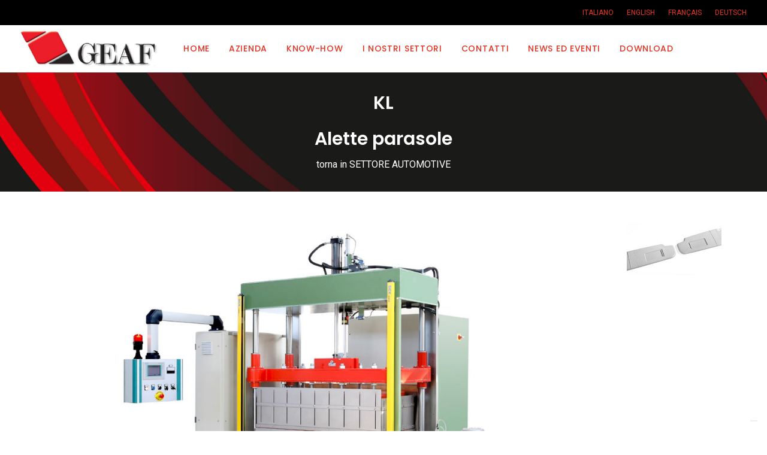

--- FILE ---
content_type: text/html; charset=UTF-8
request_url: https://www.geaf.it/settori/kl-alette-parasole/
body_size: 18520
content:
<!DOCTYPE html> <html class="no-touch" lang="it-IT" xmlns="http://www.w3.org/1999/xhtml"> <head> <meta http-equiv="Content-Type" content="text/html; charset=UTF-8"> <meta name="viewport" content="width=device-width, initial-scale=1"> <link rel="profile" href="http://gmpg.org/xfn/11"> <link rel="pingback" href=""> 			<script type="text/javascript" class="_iub_cs_skip">
				var _iub = _iub || {};
				_iub.csConfiguration = _iub.csConfiguration || {};
				_iub.csConfiguration.siteId = "1534257";
				_iub.csConfiguration.cookiePolicyId = "15047963";
			</script> 			<script class="_iub_cs_skip" src="https://cs.iubenda.com/sync/1534257.js"></script> 			<meta name='robots' content='index, follow, max-image-preview:large, max-snippet:-1, max-video-preview:-1' /> 	<style>img:is([sizes="auto" i], [sizes^="auto," i]) { contain-intrinsic-size: 3000px 1500px }</style> 	<link rel="alternate" hreflang="it" href="https://www.geaf.it/settori/kl-alette-parasole/" /> <link rel="alternate" hreflang="en" href="https://www.geaf.it/en/settori/kl-sunvisors/" /> <link rel="alternate" hreflang="fr" href="https://www.geaf.it/fr/settori/kl-pare-soleil/" /> <link rel="alternate" hreflang="de" href="https://www.geaf.it/de/settori/kl-sonnenschutzblenden/" /> <link rel="alternate" hreflang="x-default" href="https://www.geaf.it/settori/kl-alette-parasole/" />  <!-- Google Tag Manager for WordPress by gtm4wp.com --> <script data-cfasync="false" data-pagespeed-no-defer>
	var gtm4wp_datalayer_name = "dataLayer";
	var dataLayer = dataLayer || [];

	const gtm4wp_scrollerscript_debugmode         = false;
	const gtm4wp_scrollerscript_callbacktime      = 100;
	const gtm4wp_scrollerscript_readerlocation    = 150;
	const gtm4wp_scrollerscript_contentelementid  = "content";
	const gtm4wp_scrollerscript_scannertime       = 60;
</script> <!-- End Google Tag Manager for WordPress by gtm4wp.com --> 	 	<title>KL / Alette parasole - GEAF</title> <link data-rocket-preload as="style" href="https://fonts.googleapis.com/css?family=Playfair%20Display%3Aregular%2Citalic%2C700%2C700italic%2C900%2C900italic%7CRoboto%3A100%2C100italic%2C300%2C300italic%2Cregular%2Citalic%2C500%2C500italic%2C700%2C700italic%2C900%2C900italic%7CPoppins%3A300%2Cregular%2C500%2C600%2C700&#038;subset=latin%2Clatin-ext&#038;display=swap" rel="preload"> <link href="https://fonts.googleapis.com/css?family=Playfair%20Display%3Aregular%2Citalic%2C700%2C700italic%2C900%2C900italic%7CRoboto%3A100%2C100italic%2C300%2C300italic%2Cregular%2Citalic%2C500%2C500italic%2C700%2C700italic%2C900%2C900italic%7CPoppins%3A300%2Cregular%2C500%2C600%2C700&#038;subset=latin%2Clatin-ext&#038;display=swap" media="print" onload="this.media=&#039;all&#039;" rel="stylesheet"> <noscript><link rel="stylesheet" href="https://fonts.googleapis.com/css?family=Playfair%20Display%3Aregular%2Citalic%2C700%2C700italic%2C900%2C900italic%7CRoboto%3A100%2C100italic%2C300%2C300italic%2Cregular%2Citalic%2C500%2C500italic%2C700%2C700italic%2C900%2C900italic%7CPoppins%3A300%2Cregular%2C500%2C600%2C700&#038;subset=latin%2Clatin-ext&#038;display=swap"></noscript> 	<link rel="canonical" href="https://www.geaf.it/settori/kl-alette-parasole/" /> 	<meta property="og:locale" content="it_IT" /> 	<meta property="og:type" content="article" /> 	<meta property="og:title" content="KL / Alette parasole - GEAF" /> 	<meta property="og:url" content="https://www.geaf.it/settori/kl-alette-parasole/" /> 	<meta property="og:site_name" content="GEAF" /> 	<meta property="article:modified_time" content="2025-09-24T06:20:17+00:00" /> 	<meta property="og:image" content="https://www.geaf.it/wp-content/uploads/2019/01/KL-alette-parasole-geaf.jpg" /> 	<meta property="og:image:width" content="1200" /> 	<meta property="og:image:height" content="800" /> 	<meta property="og:image:type" content="image/jpeg" /> 	<meta name="twitter:card" content="summary_large_image" /> 	<meta name="twitter:label1" content="Tempo di lettura stimato" /> 	<meta name="twitter:data1" content="1 minuto" /> 	   <link rel='dns-prefetch' href='//cdn.iubenda.com' /> <link rel='dns-prefetch' href='//player.vimeo.com' /> <link rel='dns-prefetch' href='//fonts.googleapis.com' /> <link href='https://fonts.gstatic.com' crossorigin rel='preconnect' /> <link data-minify="1" rel='stylesheet' id='wp-block-library-css' href='https://www.geaf.it/wp-content/cache/min/1/wp-includes/css/dist/block-library/style.css?ver=1767943069' type='text/css' media='all' /> <style id='classic-theme-styles-inline-css' type='text/css'> /**  * These rules are needed for backwards compatibility.  * They should match the button element rules in the base theme.json file.  */ .wp-block-button__link { 	color: #ffffff; 	background-color: #32373c; 	border-radius: 9999px; /* 100% causes an oval, but any explicit but really high value retains the pill shape. */  	/* This needs a low specificity so it won't override the rules from the button element if defined in theme.json. */ 	box-shadow: none; 	text-decoration: none;  	/* The extra 2px are added to size solids the same as the outline versions.*/ 	padding: calc(0.667em + 2px) calc(1.333em + 2px);  	font-size: 1.125em; }  .wp-block-file__button { 	background: #32373c; 	color: #ffffff; 	text-decoration: none; }  </style> <style id='global-styles-inline-css' type='text/css'> :root{--wp--preset--aspect-ratio--square: 1;--wp--preset--aspect-ratio--4-3: 4/3;--wp--preset--aspect-ratio--3-4: 3/4;--wp--preset--aspect-ratio--3-2: 3/2;--wp--preset--aspect-ratio--2-3: 2/3;--wp--preset--aspect-ratio--16-9: 16/9;--wp--preset--aspect-ratio--9-16: 9/16;--wp--preset--color--black: #000000;--wp--preset--color--cyan-bluish-gray: #abb8c3;--wp--preset--color--white: #ffffff;--wp--preset--color--pale-pink: #f78da7;--wp--preset--color--vivid-red: #cf2e2e;--wp--preset--color--luminous-vivid-orange: #ff6900;--wp--preset--color--luminous-vivid-amber: #fcb900;--wp--preset--color--light-green-cyan: #7bdcb5;--wp--preset--color--vivid-green-cyan: #00d084;--wp--preset--color--pale-cyan-blue: #8ed1fc;--wp--preset--color--vivid-cyan-blue: #0693e3;--wp--preset--color--vivid-purple: #9b51e0;--wp--preset--gradient--vivid-cyan-blue-to-vivid-purple: linear-gradient(135deg,rgba(6,147,227,1) 0%,rgb(155,81,224) 100%);--wp--preset--gradient--light-green-cyan-to-vivid-green-cyan: linear-gradient(135deg,rgb(122,220,180) 0%,rgb(0,208,130) 100%);--wp--preset--gradient--luminous-vivid-amber-to-luminous-vivid-orange: linear-gradient(135deg,rgba(252,185,0,1) 0%,rgba(255,105,0,1) 100%);--wp--preset--gradient--luminous-vivid-orange-to-vivid-red: linear-gradient(135deg,rgba(255,105,0,1) 0%,rgb(207,46,46) 100%);--wp--preset--gradient--very-light-gray-to-cyan-bluish-gray: linear-gradient(135deg,rgb(238,238,238) 0%,rgb(169,184,195) 100%);--wp--preset--gradient--cool-to-warm-spectrum: linear-gradient(135deg,rgb(74,234,220) 0%,rgb(151,120,209) 20%,rgb(207,42,186) 40%,rgb(238,44,130) 60%,rgb(251,105,98) 80%,rgb(254,248,76) 100%);--wp--preset--gradient--blush-light-purple: linear-gradient(135deg,rgb(255,206,236) 0%,rgb(152,150,240) 100%);--wp--preset--gradient--blush-bordeaux: linear-gradient(135deg,rgb(254,205,165) 0%,rgb(254,45,45) 50%,rgb(107,0,62) 100%);--wp--preset--gradient--luminous-dusk: linear-gradient(135deg,rgb(255,203,112) 0%,rgb(199,81,192) 50%,rgb(65,88,208) 100%);--wp--preset--gradient--pale-ocean: linear-gradient(135deg,rgb(255,245,203) 0%,rgb(182,227,212) 50%,rgb(51,167,181) 100%);--wp--preset--gradient--electric-grass: linear-gradient(135deg,rgb(202,248,128) 0%,rgb(113,206,126) 100%);--wp--preset--gradient--midnight: linear-gradient(135deg,rgb(2,3,129) 0%,rgb(40,116,252) 100%);--wp--preset--font-size--small: 13px;--wp--preset--font-size--medium: 20px;--wp--preset--font-size--large: 36px;--wp--preset--font-size--x-large: 42px;--wp--preset--spacing--20: 0.44rem;--wp--preset--spacing--30: 0.67rem;--wp--preset--spacing--40: 1rem;--wp--preset--spacing--50: 1.5rem;--wp--preset--spacing--60: 2.25rem;--wp--preset--spacing--70: 3.38rem;--wp--preset--spacing--80: 5.06rem;--wp--preset--shadow--natural: 6px 6px 9px rgba(0, 0, 0, 0.2);--wp--preset--shadow--deep: 12px 12px 50px rgba(0, 0, 0, 0.4);--wp--preset--shadow--sharp: 6px 6px 0px rgba(0, 0, 0, 0.2);--wp--preset--shadow--outlined: 6px 6px 0px -3px rgba(255, 255, 255, 1), 6px 6px rgba(0, 0, 0, 1);--wp--preset--shadow--crisp: 6px 6px 0px rgba(0, 0, 0, 1);}:where(.is-layout-flex){gap: 0.5em;}:where(.is-layout-grid){gap: 0.5em;}body .is-layout-flex{display: flex;}.is-layout-flex{flex-wrap: wrap;align-items: center;}.is-layout-flex > :is(*, div){margin: 0;}body .is-layout-grid{display: grid;}.is-layout-grid > :is(*, div){margin: 0;}:where(.wp-block-columns.is-layout-flex){gap: 2em;}:where(.wp-block-columns.is-layout-grid){gap: 2em;}:where(.wp-block-post-template.is-layout-flex){gap: 1.25em;}:where(.wp-block-post-template.is-layout-grid){gap: 1.25em;}.has-black-color{color: var(--wp--preset--color--black) !important;}.has-cyan-bluish-gray-color{color: var(--wp--preset--color--cyan-bluish-gray) !important;}.has-white-color{color: var(--wp--preset--color--white) !important;}.has-pale-pink-color{color: var(--wp--preset--color--pale-pink) !important;}.has-vivid-red-color{color: var(--wp--preset--color--vivid-red) !important;}.has-luminous-vivid-orange-color{color: var(--wp--preset--color--luminous-vivid-orange) !important;}.has-luminous-vivid-amber-color{color: var(--wp--preset--color--luminous-vivid-amber) !important;}.has-light-green-cyan-color{color: var(--wp--preset--color--light-green-cyan) !important;}.has-vivid-green-cyan-color{color: var(--wp--preset--color--vivid-green-cyan) !important;}.has-pale-cyan-blue-color{color: var(--wp--preset--color--pale-cyan-blue) !important;}.has-vivid-cyan-blue-color{color: var(--wp--preset--color--vivid-cyan-blue) !important;}.has-vivid-purple-color{color: var(--wp--preset--color--vivid-purple) !important;}.has-black-background-color{background-color: var(--wp--preset--color--black) !important;}.has-cyan-bluish-gray-background-color{background-color: var(--wp--preset--color--cyan-bluish-gray) !important;}.has-white-background-color{background-color: var(--wp--preset--color--white) !important;}.has-pale-pink-background-color{background-color: var(--wp--preset--color--pale-pink) !important;}.has-vivid-red-background-color{background-color: var(--wp--preset--color--vivid-red) !important;}.has-luminous-vivid-orange-background-color{background-color: var(--wp--preset--color--luminous-vivid-orange) !important;}.has-luminous-vivid-amber-background-color{background-color: var(--wp--preset--color--luminous-vivid-amber) !important;}.has-light-green-cyan-background-color{background-color: var(--wp--preset--color--light-green-cyan) !important;}.has-vivid-green-cyan-background-color{background-color: var(--wp--preset--color--vivid-green-cyan) !important;}.has-pale-cyan-blue-background-color{background-color: var(--wp--preset--color--pale-cyan-blue) !important;}.has-vivid-cyan-blue-background-color{background-color: var(--wp--preset--color--vivid-cyan-blue) !important;}.has-vivid-purple-background-color{background-color: var(--wp--preset--color--vivid-purple) !important;}.has-black-border-color{border-color: var(--wp--preset--color--black) !important;}.has-cyan-bluish-gray-border-color{border-color: var(--wp--preset--color--cyan-bluish-gray) !important;}.has-white-border-color{border-color: var(--wp--preset--color--white) !important;}.has-pale-pink-border-color{border-color: var(--wp--preset--color--pale-pink) !important;}.has-vivid-red-border-color{border-color: var(--wp--preset--color--vivid-red) !important;}.has-luminous-vivid-orange-border-color{border-color: var(--wp--preset--color--luminous-vivid-orange) !important;}.has-luminous-vivid-amber-border-color{border-color: var(--wp--preset--color--luminous-vivid-amber) !important;}.has-light-green-cyan-border-color{border-color: var(--wp--preset--color--light-green-cyan) !important;}.has-vivid-green-cyan-border-color{border-color: var(--wp--preset--color--vivid-green-cyan) !important;}.has-pale-cyan-blue-border-color{border-color: var(--wp--preset--color--pale-cyan-blue) !important;}.has-vivid-cyan-blue-border-color{border-color: var(--wp--preset--color--vivid-cyan-blue) !important;}.has-vivid-purple-border-color{border-color: var(--wp--preset--color--vivid-purple) !important;}.has-vivid-cyan-blue-to-vivid-purple-gradient-background{background: var(--wp--preset--gradient--vivid-cyan-blue-to-vivid-purple) !important;}.has-light-green-cyan-to-vivid-green-cyan-gradient-background{background: var(--wp--preset--gradient--light-green-cyan-to-vivid-green-cyan) !important;}.has-luminous-vivid-amber-to-luminous-vivid-orange-gradient-background{background: var(--wp--preset--gradient--luminous-vivid-amber-to-luminous-vivid-orange) !important;}.has-luminous-vivid-orange-to-vivid-red-gradient-background{background: var(--wp--preset--gradient--luminous-vivid-orange-to-vivid-red) !important;}.has-very-light-gray-to-cyan-bluish-gray-gradient-background{background: var(--wp--preset--gradient--very-light-gray-to-cyan-bluish-gray) !important;}.has-cool-to-warm-spectrum-gradient-background{background: var(--wp--preset--gradient--cool-to-warm-spectrum) !important;}.has-blush-light-purple-gradient-background{background: var(--wp--preset--gradient--blush-light-purple) !important;}.has-blush-bordeaux-gradient-background{background: var(--wp--preset--gradient--blush-bordeaux) !important;}.has-luminous-dusk-gradient-background{background: var(--wp--preset--gradient--luminous-dusk) !important;}.has-pale-ocean-gradient-background{background: var(--wp--preset--gradient--pale-ocean) !important;}.has-electric-grass-gradient-background{background: var(--wp--preset--gradient--electric-grass) !important;}.has-midnight-gradient-background{background: var(--wp--preset--gradient--midnight) !important;}.has-small-font-size{font-size: var(--wp--preset--font-size--small) !important;}.has-medium-font-size{font-size: var(--wp--preset--font-size--medium) !important;}.has-large-font-size{font-size: var(--wp--preset--font-size--large) !important;}.has-x-large-font-size{font-size: var(--wp--preset--font-size--x-large) !important;} :where(.wp-block-post-template.is-layout-flex){gap: 1.25em;}:where(.wp-block-post-template.is-layout-grid){gap: 1.25em;} :where(.wp-block-columns.is-layout-flex){gap: 2em;}:where(.wp-block-columns.is-layout-grid){gap: 2em;} :root :where(.wp-block-pullquote){font-size: 1.5em;line-height: 1.6;} </style>  <link rel='stylesheet' id='wpml-menu-item-0-css' href='https://www.geaf.it/wp-content/plugins/sitepress-multilingual-cms/templates/language-switchers/menu-item/style.min.css' type='text/css' media='all' /> <link data-minify="1" rel='stylesheet' id='uncode-style-css' href='https://www.geaf.it/wp-content/cache/min/1/wp-content/themes/uncode/library/css/style.css?ver=1767943069' type='text/css' media='all' /> <style id='uncode-style-inline-css' type='text/css'>  @media (max-width: 959px) { .navbar-brand > * { height: 60px !important;}} @media (min-width: 960px) { .limit-width { max-width: 1200px; margin: auto;}} .menu-primary ul.menu-smart > li > a, .menu-primary ul.menu-smart li.dropdown > a, .menu-primary ul.menu-smart li.mega-menu > a, .vmenu-container ul.menu-smart > li > a, .vmenu-container ul.menu-smart li.dropdown > a { text-transform: uppercase; } body.menu-custom-padding .col-lg-0.logo-container, body.menu-custom-padding .col-lg-2.logo-container, body.menu-custom-padding .col-lg-12 .logo-container, body.menu-custom-padding .col-lg-4.logo-container { padding-top: 9px; padding-bottom: 9px; } body.menu-custom-padding .col-lg-0.logo-container.shrinked, body.menu-custom-padding .col-lg-2.logo-container.shrinked, body.menu-custom-padding .col-lg-12 .logo-container.shrinked, body.menu-custom-padding .col-lg-4.logo-container.shrinked { padding-top: 0px; padding-bottom: 0px; } @media (max-width: 959px) { body.menu-custom-padding .menu-container .logo-container { padding-top: 9px !important; padding-bottom: 9px !important; } } #changer-back-color { transition: background-color 1000ms cubic-bezier(0.25, 1, 0.5, 1) !important; } #changer-back-color > div { transition: opacity 1000ms cubic-bezier(0.25, 1, 0.5, 1) !important; } body.bg-changer-init.disable-hover .main-wrapper .style-light,  body.bg-changer-init.disable-hover .main-wrapper .style-light h1,  body.bg-changer-init.disable-hover .main-wrapper .style-light h2, body.bg-changer-init.disable-hover .main-wrapper .style-light h3, body.bg-changer-init.disable-hover .main-wrapper .style-light h4, body.bg-changer-init.disable-hover .main-wrapper .style-light h5, body.bg-changer-init.disable-hover .main-wrapper .style-light h6, body.bg-changer-init.disable-hover .main-wrapper .style-light a, body.bg-changer-init.disable-hover .main-wrapper .style-dark, body.bg-changer-init.disable-hover .main-wrapper .style-dark h1, body.bg-changer-init.disable-hover .main-wrapper .style-dark h2, body.bg-changer-init.disable-hover .main-wrapper .style-dark h3, body.bg-changer-init.disable-hover .main-wrapper .style-dark h4, body.bg-changer-init.disable-hover .main-wrapper .style-dark h5, body.bg-changer-init.disable-hover .main-wrapper .style-dark h6, body.bg-changer-init.disable-hover .main-wrapper .style-dark a { transition: color 1000ms cubic-bezier(0.25, 1, 0.5, 1) !important; } </style> <link data-minify="1" rel='stylesheet' id='uncode-icons-css' href='https://www.geaf.it/wp-content/cache/min/1/wp-content/themes/uncode/library/css/uncode-icons.css?ver=1767943069' type='text/css' media='all' /> <link data-minify="1" rel='stylesheet' id='uncode-custom-style-css' href='https://www.geaf.it/wp-content/cache/min/1/wp-content/themes/uncode/library/css/style-custom.css?ver=1767943069' type='text/css' media='all' /> <style id='uncode-custom-style-inline-css' type='text/css'> ul.menu-smart {-webkit-tap-highlight-color:rgba(0, 0, 0, 0);}.navbar-topmenu{padding:5px 0; text-transform:uppercase;}.menu-light .navbar-topmenu .menu-smart a:hover, .wpml-ls-current-language a{color:white;}footer .btn-sm.social{float:left;}.NewsBorder .owl-item .tmb .t-inside{border:solid 1px #CCC;}.NewsBorder .tmb-no-bg:not(.tmb-content-lateral).tmb .t-entry-text .t-entry-text-tc{padding:20px !important;}body .ts-advanced-tables-container table.ts-advanced-tables-theme-simplelittle tr td:first-child {text-align:left;padding-left:10px !important;}.btn-sm.social {font-size:14px !important;text-align:center; padding:6px !important; line-height:16px;}.btn-icon-left.social .fa { margin:0 0 0 2px;padding:2px;text-align:center;width:100%;}input, textarea, select, .seldiv, .select2-choice, .select2-selection--single{width:100%;}.contactForm .form-control {color:#666 !important;}.contactForm .wpcf7-form-control::-webkit-input-placeholder { color:black !important;}.contactForm .wpcf7-form-control::-moz-placeholder { color:black !important;}.contactForm .wpcf7-form-control:-ms-input-placeholder { color:black !important;}.contactForm .wpcf7-form-control:-moz-placeholder { color:black !important;}.contactForm .btn-accent{text-align:left !important; font-size:1em !important; padding:10px !important; text-transform:none !important;}.with-bg.isotope-filters ul.menu-smart > li.filter-cat-70,.with-bg.isotope-filters ul.menu-smart > li.filter-cat-71,.with-bg.isotope-filters ul.menu-smart > li.filter-cat-72,.with-bg.isotope-filters ul.menu-smart > li.filter-cat-73, .with-bg.isotope-filters ul.menu-smart > li.filter-cat-74, .with-bg.isotope-filters ul.menu-smart > li.filter-cat-75,.post-info,.with-bg.isotope-filters ul.menu-smart > li.filter-cat-141,.with-bg.isotope-filters ul.menu-smart > li.filter-cat-123,.with-bg.isotope-filters ul.menu-smart > li.filter-cat-128,.with-bg.isotope-filters ul.menu-smart > li.filter-cat-126,.with-bg.isotope-filters ul.menu-smart > li.filter-cat-136,.with-bg.isotope-filters ul.menu-smart > li.filter-cat-138,.with-bg.isotope-filters ul.menu-smart > li.filter-cat-412,.with-bg.isotope-filters ul.menu-smart > li.filter-cat-432,.with-bg.isotope-filters ul.menu-smart > li.filter-cat-619,.with-bg.isotope-filters ul.menu-smart > li.filter-cat-622,.with-bg.isotope-filters ul.menu-smart > li.filter-cat-393,.with-bg.isotope-filters ul.menu-smart > li.filter-cat-607,.with-bg.isotope-filters ul.menu-smart > li.filter-cat-615,.with-bg.isotope-filters ul.menu-smart > li.filter-cat-416,.with-bg.isotope-filters ul.menu-smart > li.filter-cat-437,.with-bg.isotope-filters ul.menu-smart > li.filter-cat-476,.with-bg.isotope-filters ul.menu-smart > li.filter-cat-458,.with-bg.isotope-filters ul.menu-smart > li.filter-cat-456{display:none !important;}.header-wrapper .header-content-inner > .header-title > span {display:block;text-transform:uppercase;}.grecaptcha-badge{visibility:hidden;opacity:0;}.no-touch .header-parallax>.header-bg-wrapper:not(.header-carousel-wrapper), .no-touch .header-parallax>.header-bg-wrapper.header-carousel-wrapper>.header-bg .t-entry-visual-cont { height:130%!important;height:calc(100% + 30px)!important;will-change:transform;}.wpcf7-checkbox .wpcf7-list-item{display:block!important;} </style> <link data-minify="1" rel='stylesheet' id='child-style-css' href='https://www.geaf.it/wp-content/cache/min/1/wp-content/themes/uncode-child/style.css?ver=1767943069' type='text/css' media='all' /> <style id='rocket-lazyload-inline-css' type='text/css'> .rll-youtube-player{position:relative;padding-bottom:56.23%;height:0;overflow:hidden;max-width:100%;}.rll-youtube-player:focus-within{outline: 2px solid currentColor;outline-offset: 5px;}.rll-youtube-player iframe{position:absolute;top:0;left:0;width:100%;height:100%;z-index:100;background:0 0}.rll-youtube-player img{bottom:0;display:block;left:0;margin:auto;max-width:100%;width:100%;position:absolute;right:0;top:0;border:none;height:auto;-webkit-transition:.4s all;-moz-transition:.4s all;transition:.4s all}.rll-youtube-player img:hover{-webkit-filter:brightness(75%)}.rll-youtube-player .play{height:100%;width:100%;left:0;top:0;position:absolute;background:url(https://www.geaf.it/wp-content/plugins/wp-rocket/assets/img/youtube.png) no-repeat center;background-color: transparent !important;cursor:pointer;border:none;} </style>  <script  type="text/javascript" class="_iub_cs_skip" id="iubenda-head-inline-scripts-0">
/* <![CDATA[ */

var _iub = _iub || [];
_iub.csConfiguration = {"askConsentAtCookiePolicyUpdate":true,"cookiePolicyInOtherWindow":true,"countryDetection":true,"enableFadp":true,"enableLgpd":true,"enableUspr":true,"lgpdAppliesGlobally":false,"perPurposeConsent":true,"siteId":1534257,"storage":{"useSiteId":true},"cookiePolicyId":15047963,"banner":{"acceptButtonColor":"#4B9200","acceptButtonDisplay":true,"backgroundOverlay":true,"closeButtonRejects":true,"customizeButtonColor":"#444444","customizeButtonDisplay":true,"explicitWithdrawal":true,"fontSizeBody":"16px","fontSizeCloseButton":"22px","listPurposes":true,"position":"float-bottom-left","rejectButtonColor":"#CE0000","rejectButtonDisplay":true}};
_iub.csLangConfiguration = {"it":{"cookiePolicyId":15047963},"en":{"cookiePolicyId":85278983},"fr":{"cookiePolicyId":49417319},"de":{"cookiePolicyId":26896166}};
/* ]]> */
</script> <script  type="text/javascript" src="//cdn.iubenda.com/cs/gpp/stub.js" class="_iub_cs_skip" id="iubenda-head-scripts-1-js"></script> <script  type="text/javascript" src="//cdn.iubenda.com/cs/iubenda_cs.js" charset="UTF-8" async="async" class="_iub_cs_skip" id="iubenda-head-scripts-2-js"></script> <script type="text/javascript" src="https://www.geaf.it/wp-content/plugins/duracelltomi-google-tag-manager/js/analytics-talk-content-tracking.js" id="gtm4wp-scroll-tracking-js"></script> <script type="text/javascript" id="uncode-init-js-extra">
/* <![CDATA[ */
var SiteParameters = {"days":"giorni","hours":"ore","minutes":"minuti","seconds":"secondi","constant_scroll":"on","scroll_speed":"2","parallax_factor":"0.25","loading":"Caricamento...","slide_name":"slide","slide_footer":"footer","ajax_url":"https:\/\/www.geaf.it\/wp-admin\/admin-ajax.php","nonce_adaptive_images":"f5d49f1cab","nonce_srcset_async":"20b708659e","enable_debug":"","block_mobile_videos":"","is_frontend_editor":"","main_width":["1200","px"],"mobile_parallax_allowed":"","listen_for_screen_update":"1","wireframes_plugin_active":"1","sticky_elements":"off","resize_quality":"80","register_metadata":"","bg_changer_time":"1000","update_wc_fragments":"1","optimize_shortpixel_image":"","menu_mobile_offcanvas_gap":"45","custom_cursor_selector":"[href], .trigger-overlay, .owl-next, .owl-prev, .owl-dot, input[type=\"submit\"], input[type=\"checkbox\"], button[type=\"submit\"], a[class^=\"ilightbox\"], .ilightbox-thumbnail, .ilightbox-prev, .ilightbox-next, .overlay-close, .unmodal-close, .qty-inset > span, .share-button li, .uncode-post-titles .tmb.tmb-click-area, .btn-link, .tmb-click-row .t-inside, .lg-outer button, .lg-thumb img, a[data-lbox], .uncode-close-offcanvas-overlay, .uncode-nav-next, .uncode-nav-prev, .uncode-nav-index","mobile_parallax_animation":"","lbox_enhanced":"","native_media_player":"1","vimeoPlayerParams":"?autoplay=0","ajax_filter_key_search":"key","ajax_filter_key_unfilter":"unfilter","index_pagination_disable_scroll":"","index_pagination_scroll_to":"","uncode_wc_popup_cart_qty":"","disable_hover_hack":"","uncode_nocookie":"","menuHideOnClick":"1","smoothScroll":"on","smoothScrollDisableHover":"","smoothScrollQuery":"960","uncode_force_onepage_dots":"","uncode_smooth_scroll_safe":"","uncode_lb_add_galleries":", .gallery","uncode_lb_add_items":", .gallery .gallery-item a","uncode_limit_width":"1200px"};
/* ]]> */
</script> <script type="text/javascript" src="https://www.geaf.it/wp-content/themes/uncode/library/js/init.js" id="uncode-init-js"></script> <script type="text/javascript" src="https://www.geaf.it/wp-includes/js/jquery/jquery.js" id="jquery-core-js"></script> <script type="text/javascript" src="https://www.geaf.it/wp-includes/js/jquery/jquery-migrate.js" id="jquery-migrate-js"></script> <script></script><link rel="https://api.w.org/" href="https://www.geaf.it/wp-json/" /><link rel="alternate" title="JSON" type="application/json" href="https://www.geaf.it/wp-json/wp/v2/portfolio/73188" /><link rel='shortlink' href='https://www.geaf.it/?p=73188' /> <link rel="alternate" title="oEmbed (JSON)" type="application/json+oembed" href="https://www.geaf.it/wp-json/oembed/1.0/embed?url=https%3A%2F%2Fwww.geaf.it%2Fsettori%2Fkl-alette-parasole%2F" /> <link rel="alternate" title="oEmbed (XML)" type="text/xml+oembed" href="https://www.geaf.it/wp-json/oembed/1.0/embed?url=https%3A%2F%2Fwww.geaf.it%2Fsettori%2Fkl-alette-parasole%2F&#038;format=xml" /> <meta name="generator" content="WPML ver:4.7.6 stt:1,4,3,27;" />  <!-- Google Tag Manager for WordPress by gtm4wp.com --> <!-- GTM Container placement set to automatic --> <script data-cfasync="false" data-pagespeed-no-defer>
	var dataLayer_content = {"siteID":0,"siteName":"","pagePostType":"portfolio","pagePostType2":"single-portfolio","pagePostAuthor":"Redazione Geaf","browserName":"","browserVersion":"","browserEngineName":"","browserEngineVersion":"","osName":"","osVersion":"","deviceType":"","deviceManufacturer":"","deviceModel":"","geoCountryCode":"(no geo data available)","geoCountryName":"(no geo data available)","geoRegionCode":"(no geo data available)","geoRegionName":"(no geo data available)","geoCity":"(no geo data available)","geoZipcode":"(no geo data available)","geoLatitude":"(no geo data available)","geoLongitude":"(no geo data available)","geoFullGeoData":{"success":false,"error":{"code":101,"type":"missing_access_key","info":"You have not supplied an API Access Key. [Required format: access_key=YOUR_ACCESS_KEY]"}}};
	dataLayer.push( dataLayer_content );
</script> <script data-cfasync="false" data-pagespeed-no-defer>
(function(w,d,s,l,i){w[l]=w[l]||[];w[l].push({'gtm.start':
new Date().getTime(),event:'gtm.js'});var f=d.getElementsByTagName(s)[0],
j=d.createElement(s),dl=l!='dataLayer'?'&l='+l:'';j.async=true;j.src=
'//www.googletagmanager.com/gtm.js?id='+i+dl;f.parentNode.insertBefore(j,f);
})(window,document,'script','dataLayer','GTM-KPKWGWF');
</script> <!-- End Google Tag Manager for WordPress by gtm4wp.com --><style type="text/css">.recentcomments a{display:inline !important;padding:0 !important;margin:0 !important;}</style><link rel="icon" href="https://www.geaf.it/wp-content/uploads/2022/03/cropped-Logo-GEAF3D_favicon-32x32.png" sizes="32x32" /> <link rel="icon" href="https://www.geaf.it/wp-content/uploads/2022/03/cropped-Logo-GEAF3D_favicon-192x192.png" sizes="192x192" /> <link rel="apple-touch-icon" href="https://www.geaf.it/wp-content/uploads/2022/03/cropped-Logo-GEAF3D_favicon-180x180.png" /> <meta name="msapplication-TileImage" content="https://www.geaf.it/wp-content/uploads/2022/03/cropped-Logo-GEAF3D_favicon-270x270.png" /> <noscript><style> .wpb_animate_when_almost_visible { opacity: 1; }</style></noscript><noscript><style id="rocket-lazyload-nojs-css">.rll-youtube-player, [data-lazy-src]{display:none !important;}</style></noscript><meta name="generator" content="WP Rocket 3.19.3" data-wpr-features="wpr_lazyload_images wpr_lazyload_iframes wpr_minify_css wpr_desktop" /></head> <body class="wp-singular portfolio-template-default single single-portfolio postid-73188 wp-theme-uncode wp-child-theme-uncode-child group-blog hormenu-position-left megamenu-full-submenu hmenu hmenu-position-center header-full-width main-center-align menu-custom-padding menu-mobile-default mobile-parallax-not-allowed ilb-no-bounce qw-body-scroll-disabled no-qty-fx wpb-js-composer js-comp-ver-7.8 vc_responsive" data-border="0"> 		<div data-rocket-location-hash="b999c5842096cf289cf2b3342ec2f047" id="vh_layout_help"></div> <!-- GTM Container placement set to automatic --> <!-- Google Tag Manager (noscript) --> 				<noscript><iframe src="https://www.googletagmanager.com/ns.html?id=GTM-KPKWGWF" height="0" width="0" style="display:none;visibility:hidden" aria-hidden="true"></iframe></noscript> <!-- End Google Tag Manager (noscript) --><div data-rocket-location-hash="d6a129158e1ab98ab0ee9e9c8d6933cb" class="body-borders" data-border="0"><div data-rocket-location-hash="12df3111c1cd15cc14a276f4725186cd" class="top-border body-border-shadow"></div><div data-rocket-location-hash="6f4692f091c693520df938b77d8bdf7b" class="right-border body-border-shadow"></div><div data-rocket-location-hash="ccde056bc1976fcd1cafe48811ee1f48" class="bottom-border body-border-shadow"></div><div data-rocket-location-hash="502c3cd9e2dfc1f094a18e9ec1009e59" class="left-border body-border-shadow"></div><div data-rocket-location-hash="a95d9f9340949bcfccd9cff7bd9f543f" class="top-border style-light-bg"></div><div data-rocket-location-hash="104406c684b1e6866af7755dc3fa2c83" class="right-border style-light-bg"></div><div data-rocket-location-hash="95e06df17fe62a89f970c04960364b44" class="bottom-border style-light-bg"></div><div data-rocket-location-hash="4e7843c3cc5c23fb442c3698b99fcf7d" class="left-border style-light-bg"></div></div>	<div data-rocket-location-hash="4ae4629be2f0635a0fdf1a4d7e277bef" class="box-wrapper"> 		<div data-rocket-location-hash="3f7c2f483ad2ef30282803d82e7fdb42" class="box-container"> 		<script type="text/javascript" id="initBox">UNCODE.initBox();</script> 		<div data-rocket-location-hash="d23cf75417331be9123a156706585751" class="menu-wrapper menu-no-arrows"> 													<div class="top-menu navbar menu-secondary menu-light submenu-light style-color-jevc-bg mobile-hidden tablet-hidden single-h-padding"> 																		<div class="row-menu"> 																			<div class="row-menu-inner"><div class="col-lg-0 middle"> 																					<div class="menu-bloginfo"> 																						<div class="menu-bloginfo-inner style-light"> 																							 																						</div> 																					</div> 																				</div> 																				<div class="col-lg-12 menu-horizontal"> 																					<div class="navbar-topmenu navbar-nav-last"><ul id="menu-language-menu" class="menu-smart menu-mini sm"><li id="menu-item-wpml-ls-175-it" class="menu-item wpml-ls-slot-175 wpml-ls-item wpml-ls-item-it wpml-ls-current-language wpml-ls-menu-item wpml-ls-first-item menu-item-type-wpml_ls_menu_item menu-item-object-wpml_ls_menu_item menu-item-wpml-ls-175-it menu-item-link"><a title="Passa a Italiano" href="https://www.geaf.it/settori/kl-alette-parasole/"><span class="wpml-ls-native" lang="it">Italiano</span><i class="fa fa-angle-right fa-dropdown"></i></a></li> <li id="menu-item-wpml-ls-175-en" class="menu-item wpml-ls-slot-175 wpml-ls-item wpml-ls-item-en wpml-ls-menu-item menu-item-type-wpml_ls_menu_item menu-item-object-wpml_ls_menu_item menu-item-wpml-ls-175-en menu-item-link"><a title="Passa a English" href="https://www.geaf.it/en/settori/kl-sunvisors/"><span class="wpml-ls-native" lang="en">English</span><i class="fa fa-angle-right fa-dropdown"></i></a></li> <li id="menu-item-wpml-ls-175-fr" class="menu-item wpml-ls-slot-175 wpml-ls-item wpml-ls-item-fr wpml-ls-menu-item menu-item-type-wpml_ls_menu_item menu-item-object-wpml_ls_menu_item menu-item-wpml-ls-175-fr menu-item-link"><a title="Passa a Français" href="https://www.geaf.it/fr/settori/kl-pare-soleil/"><span class="wpml-ls-native" lang="fr">Français</span><i class="fa fa-angle-right fa-dropdown"></i></a></li> <li id="menu-item-wpml-ls-175-de" class="menu-item wpml-ls-slot-175 wpml-ls-item wpml-ls-item-de wpml-ls-menu-item wpml-ls-last-item menu-item-type-wpml_ls_menu_item menu-item-object-wpml_ls_menu_item menu-item-wpml-ls-175-de menu-item-link"><a title="Passa a Deutsch" href="https://www.geaf.it/de/settori/kl-sonnenschutzblenden/"><span class="wpml-ls-native" lang="de">Deutsch</span><i class="fa fa-angle-right fa-dropdown"></i></a></li> </ul></div> 																				</div></div> 																		</div> 																	</div> 													<header id="masthead" class="navbar menu-primary menu-light submenu-light style-light-original single-h-padding menu-with-logo"> 														<div class="menu-container style-color-xsdn-bg menu-no-borders"> 															<div class="row-menu"> 																<div class="row-menu-inner"> 																	<div id="logo-container-mobile" class="col-lg-0 logo-container middle"> 																		<div id="main-logo" class="navbar-header style-light"> 																			<a href="https://www.geaf.it/" class="navbar-brand" data-padding-shrink ="0" data-minheight="20" aria-label="GEAF"><div class="logo-image main-logo logo-skinnable" data-maxheight="60" style="height: 60px;"><img fetchpriority="high" decoding="async" src="data:image/svg+xml,%3Csvg%20xmlns='http://www.w3.org/2000/svg'%20viewBox='0%200%20767%20188'%3E%3C/svg%3E" alt="logo" width="767" height="188" class="img-responsive" data-lazy-src="https://www.geaf.it/wp-content/uploads/2018/05/Logo-GEAF3D.jpg" /><noscript><img fetchpriority="high" decoding="async" src="https://www.geaf.it/wp-content/uploads/2018/05/Logo-GEAF3D.jpg" alt="logo" width="767" height="188" class="img-responsive" /></noscript></div></a> 																		</div> 																		<div class="mmb-container"><div class="mobile-additional-icons"></div><div class="mobile-menu-button mobile-menu-button-light lines-button"><span class="lines"><span></span></span></div></div> 																	</div> 																	<div class="col-lg-12 main-menu-container middle"> 																		<div class="menu-horizontal"> 																			<div class="menu-horizontal-inner"> 																				<div class="nav navbar-nav navbar-main navbar-nav-first"><ul id="menu-menu-principale" class="menu-primary-inner menu-smart sm"><li id="menu-item-11" class="menu-item menu-item-type-post_type menu-item-object-page menu-item-home menu-item-11 menu-item-link"><a title="Home" href="https://www.geaf.it/">Home<i class="fa fa-angle-right fa-dropdown"></i></a></li> <li id="menu-item-72972" class="menu-item menu-item-type-post_type menu-item-object-page menu-item-has-children menu-item-72972 dropdown menu-item-link"><a title="Azienda" href="https://www.geaf.it/chi-siamo/" data-toggle="dropdown" class="dropdown-toggle" data-type="title">Azienda<i class="fa fa-angle-down fa-dropdown"></i></a> <ul role="menu" class="drop-menu"> 	<li id="menu-item-83086" class="menu-item menu-item-type-post_type menu-item-object-page menu-item-83086"><a title="Chi siamo" href="https://www.geaf.it/chi-siamo/">Chi siamo<i class="fa fa-angle-right fa-dropdown"></i></a></li> 	<li id="menu-item-83149" class="menu-item menu-item-type-post_type menu-item-object-page menu-item-83149"><a title="Certificazioni" href="https://www.geaf.it/chi-siamo/certificazioni/">Certificazioni<i class="fa fa-angle-right fa-dropdown"></i></a></li> 	<li id="menu-item-83085" class="menu-item menu-item-type-post_type menu-item-object-post menu-item-83085"><a title="Codice Etico" href="https://www.geaf.it/non-categorizzato/codice-etico/">Codice Etico<i class="fa fa-angle-right fa-dropdown"></i></a></li> 	<li id="menu-item-83147" class="menu-item menu-item-type-post_type menu-item-object-page menu-item-83147"><a title="Brevetti e progetti" href="https://www.geaf.it/chi-siamo/brevetti-e-progetti/">Brevetti e progetti<i class="fa fa-angle-right fa-dropdown"></i></a></li> </ul> </li> <li id="menu-item-83081" class="menu-item menu-item-type-custom menu-item-object-custom menu-item-has-children menu-item-83081 dropdown menu-item-link"><a title="Know-how" href="#" data-toggle="dropdown" class="dropdown-toggle" data-type="title">Know-how<i class="fa fa-angle-down fa-dropdown"></i></a> <ul role="menu" class="drop-menu"> 	<li id="menu-item-83083" class="menu-item menu-item-type-post_type menu-item-object-page menu-item-83083"><a title="Saldatura&lt;br&gt;ad alta frequenza" href="https://www.geaf.it/know-how/saldatura-ad-alta-frequenza/">Saldatura<br>ad alta frequenza<i class="fa fa-angle-right fa-dropdown"></i></a></li> 	<li id="menu-item-83082" class="menu-item menu-item-type-post_type menu-item-object-page menu-item-83082"><a title="Saldatura&lt;br&gt;a termo-contatto" href="https://www.geaf.it/know-how/saldatura-a-termo-contatto/">Saldatura<br>a termo-contatto<i class="fa fa-angle-right fa-dropdown"></i></a></li> 	<li id="menu-item-83084" class="menu-item menu-item-type-post_type menu-item-object-page menu-item-83084"><a title="Impianti speciali&lt;br&gt;su specifiche clienti" href="https://www.geaf.it/know-how/impianti-speciali-su-specifiche-clienti/">Impianti speciali<br>su specifiche clienti<i class="fa fa-angle-right fa-dropdown"></i></a></li> </ul> </li> <li id="menu-item-73085" class="menu-item menu-item-type-post_type menu-item-object-page menu-item-has-children menu-item-73085 dropdown menu-item-link"><a title="I nostri settori" href="https://www.geaf.it/i-nostri-settori/" data-toggle="dropdown" class="dropdown-toggle" data-type="title">I nostri settori<i class="fa fa-angle-down fa-dropdown"></i></a> <ul role="menu" class="drop-menu"> 	<li id="menu-item-73020" class="menu-item menu-item-type-post_type menu-item-object-page menu-item-73020"><a title="Settore medicale" href="https://www.geaf.it/i-nostri-settori/settore-medicale/">Settore medicale<i class="fa fa-angle-right fa-dropdown"></i></a></li> 	<li id="menu-item-73152" class="menu-item menu-item-type-post_type menu-item-object-page menu-item-73152"><a title="Settore paramedicale" href="https://www.geaf.it/i-nostri-settori/settore-paramedicale/">Settore paramedicale<i class="fa fa-angle-right fa-dropdown"></i></a></li> 	<li id="menu-item-73186" class="menu-item menu-item-type-post_type menu-item-object-page menu-item-73186"><a title="Settore automotive" href="https://www.geaf.it/i-nostri-settori/settore-automotive/">Settore automotive<i class="fa fa-angle-right fa-dropdown"></i></a></li> 	<li id="menu-item-73185" class="menu-item menu-item-type-post_type menu-item-object-page menu-item-73185"><a title="Settore imballaggio" href="https://www.geaf.it/i-nostri-settori/settore-imballaggio/">Settore imballaggio<i class="fa fa-angle-right fa-dropdown"></i></a></li> 	<li id="menu-item-73184" class="menu-item menu-item-type-post_type menu-item-object-page menu-item-73184"><a title="Settore cartotecnica" href="https://www.geaf.it/i-nostri-settori/settore-cartotecnica/">Settore cartotecnica<i class="fa fa-angle-right fa-dropdown"></i></a></li> 	<li id="menu-item-73183" class="menu-item menu-item-type-post_type menu-item-object-page menu-item-73183"><a title="Altri settori" href="https://www.geaf.it/i-nostri-settori/altri-settori/">Altri settori<i class="fa fa-angle-right fa-dropdown"></i></a></li> </ul> </li> <li id="menu-item-72978" class="menu-item menu-item-type-post_type menu-item-object-page menu-item-has-children menu-item-72978 dropdown menu-item-link"><a title="Contatti" href="https://www.geaf.it/contatta-geaf/" data-toggle="dropdown" class="dropdown-toggle" data-type="title">Contatti<i class="fa fa-angle-down fa-dropdown"></i></a> <ul role="menu" class="drop-menu"> 	<li id="menu-item-73591" class="menu-item menu-item-type-post_type menu-item-object-page menu-item-73591"><a title="Contatta GEAF" href="https://www.geaf.it/contatta-geaf/">Contatta GEAF<i class="fa fa-angle-right fa-dropdown"></i></a></li> 	<li id="menu-item-73493" class="menu-item menu-item-type-post_type menu-item-object-page menu-item-73493"><a title="Agenti GEAF" href="https://www.geaf.it/contatta-geaf/agenti-geaf/">Agenti GEAF<i class="fa fa-angle-right fa-dropdown"></i></a></li> </ul> </li> <li id="menu-item-74471" class="menu-item menu-item-type-post_type menu-item-object-page menu-item-has-children menu-item-74471 dropdown menu-item-link"><a title="News ed eventi" href="https://www.geaf.it/news-ed-eventi/" data-toggle="dropdown" class="dropdown-toggle" data-type="title">News ed eventi<i class="fa fa-angle-down fa-dropdown"></i></a> <ul role="menu" class="drop-menu"> 	<li id="menu-item-74908" class="menu-item menu-item-type-post_type menu-item-object-page menu-item-74908"><a title="News ed eventi" href="https://www.geaf.it/news-ed-eventi/">News ed eventi<i class="fa fa-angle-right fa-dropdown"></i></a></li> 	<li id="menu-item-74472" class="menu-item menu-item-type-post_type menu-item-object-page menu-item-74472"><a title="Storico" href="https://www.geaf.it/news-ed-eventi/storico/">Storico<i class="fa fa-angle-right fa-dropdown"></i></a></li> </ul> </li> <li id="menu-item-72987" class="menu-item menu-item-type-post_type menu-item-object-page menu-item-72987 menu-item-link"><a title="Download" href="https://www.geaf.it/download/">Download<i class="fa fa-angle-right fa-dropdown"></i></a></li> </ul></div><div class="uncode-close-offcanvas-mobile lines-button close navbar-mobile-el"><span class="lines"></span></div><div class="nav navbar-nav navbar-nav-last navbar-extra-icons"></div><div class="desktop-hidden menu-accordion-secondary"> 														 							<div class="menu-accordion menu-accordion-2"><ul id="menu-language-menu-1" class="menu-smart sm sm-vertical mobile-secondary-menu"><li class="menu-item wpml-ls-slot-175 wpml-ls-item wpml-ls-item-it wpml-ls-current-language wpml-ls-menu-item wpml-ls-first-item menu-item-type-wpml_ls_menu_item menu-item-object-wpml_ls_menu_item menu-item-wpml-ls-175-it menu-item-link"><a title="Passa a Italiano" href="https://www.geaf.it/settori/kl-alette-parasole/"><span class="wpml-ls-native" lang="it">Italiano</span><i class="fa fa-angle-right fa-dropdown"></i></a></li> <li class="menu-item wpml-ls-slot-175 wpml-ls-item wpml-ls-item-en wpml-ls-menu-item menu-item-type-wpml_ls_menu_item menu-item-object-wpml_ls_menu_item menu-item-wpml-ls-175-en menu-item-link"><a title="Passa a English" href="https://www.geaf.it/en/settori/kl-sunvisors/"><span class="wpml-ls-native" lang="en">English</span><i class="fa fa-angle-right fa-dropdown"></i></a></li> <li class="menu-item wpml-ls-slot-175 wpml-ls-item wpml-ls-item-fr wpml-ls-menu-item menu-item-type-wpml_ls_menu_item menu-item-object-wpml_ls_menu_item menu-item-wpml-ls-175-fr menu-item-link"><a title="Passa a Français" href="https://www.geaf.it/fr/settori/kl-pare-soleil/"><span class="wpml-ls-native" lang="fr">Français</span><i class="fa fa-angle-right fa-dropdown"></i></a></li> <li class="menu-item wpml-ls-slot-175 wpml-ls-item wpml-ls-item-de wpml-ls-menu-item wpml-ls-last-item menu-item-type-wpml_ls_menu_item menu-item-object-wpml_ls_menu_item menu-item-wpml-ls-175-de menu-item-link"><a title="Passa a Deutsch" href="https://www.geaf.it/de/settori/kl-sonnenschutzblenden/"><span class="wpml-ls-native" lang="de">Deutsch</span><i class="fa fa-angle-right fa-dropdown"></i></a></li> </ul></div></div></div> 																		</div> 																	</div> 																</div> 															</div></div> 													</header> 												</div>			<script type="text/javascript" id="fixMenuHeight">UNCODE.fixMenuHeight();</script> 						<div data-rocket-location-hash="465f41ea7268c98ddc0808d681861105" class="main-wrapper"> 				<div class="main-container"> 					<div class="page-wrapper"> 						<div class="sections-container"> <script type="text/javascript">UNCODE.initHeader();</script><div class="page-body style-light-bg"> 						<div class="portfolio-wrapper portfolio-wrapper-- portfolio-wrapper--with-builder"><div class="portfolio-body"><div class="post-content"><div data-parent="true" class="vc_row style-accent-bg vc_custom_1545899488297 border-color-xsdn-color row-container boomapps_vcrow" style="border-style: solid;border-top-width: 1px ;border-bottom-width: 1px ;" id="row-unique-0"><div class="row-background background-element"> 											<div class="background-wrapper"> 												<div data-bg="https://www.geaf.it/wp-content/uploads/2018/05/geaf-back_black.jpg" class="background-inner rocket-lazyload" style="background-repeat: no-repeat;background-position: center center;background-attachment: scroll;background-size: cover;"></div> 												 											</div> 										</div><div class="row limit-width row-parent" data-height-ratio="20"><div class="wpb_row row-inner"><div class="wpb_column pos-middle pos-center align_center column_parent col-lg-12 boomapps_vccolumn half-internal-gutter"><div class="uncol style-dark animate_when_almost_visible bottom-t-top"  ><div class="uncoltable"><div class="uncell  boomapps_vccolumn no-block-padding" ><div class="uncont" ><div class="vc_custom_heading_wrap"><div class="heading-text el-text" ><h2 class="font-186407 fontsize-184697 fontheight-190466 font-weight-600" ><span>KL</span><span>&nbsp;</span><span>Alette parasole</span></h2></div><div class="clear"></div></div><span class="btn-container" ><a href="https://www.geaf.it/i-nostri-settori/settore-automotive/" class="custom-link border-width-0 text-default-color btn-icon-left">torna in SETTORE AUTOMOTIVE</a></span></div></div></div></div></div><script id="script-row-unique-0" data-row="script-row-unique-0" type="text/javascript" class="vc_controls">UNCODE.initRow(document.getElementById("row-unique-0"));</script></div></div></div><div data-parent="true" class="vc_row row-container boomapps_vcrow" id="row-unique-1"><div class="row limit-width row-parent"><div class="wpb_row row-inner"><div class="wpb_column pos-top pos-center align_left column_parent col-lg-10 boomapps_vccolumn single-internal-gutter"><div class="uncol style-light"  ><div class="uncoltable"><div class="uncell  boomapps_vccolumn no-block-padding" ><div class="uncont" ><div class="uncode-single-media  text-left"><div class="single-wrapper" style="max-width: 100%;"><div class="tmb tmb-light  tmb-media-first tmb-media-last tmb-content-overlay tmb-no-bg"><div class="t-inside"><div class="t-entry-visual"><div class="t-entry-visual-tc"><div class="uncode-single-media-wrapper"><img decoding="async" class="wp-image-73190" src="data:image/svg+xml,%3Csvg%20xmlns='http://www.w3.org/2000/svg'%20viewBox='0%200%201200%20800'%3E%3C/svg%3E" width="1200" height="800" alt="" data-lazy-srcset="https://www.geaf.it/wp-content/uploads/2019/01/KL-alette-parasole-geaf.jpg 1200w, https://www.geaf.it/wp-content/uploads/2019/01/KL-alette-parasole-geaf-300x200.jpg 300w, https://www.geaf.it/wp-content/uploads/2019/01/KL-alette-parasole-geaf-768x512.jpg 768w, https://www.geaf.it/wp-content/uploads/2019/01/KL-alette-parasole-geaf-1024x683.jpg 1024w" data-lazy-sizes="(max-width: 1200px) 100vw, 1200px" data-lazy-src="https://www.geaf.it/wp-content/uploads/2019/01/KL-alette-parasole-geaf.jpg" /><noscript><img decoding="async" class="wp-image-73190" src="https://www.geaf.it/wp-content/uploads/2019/01/KL-alette-parasole-geaf.jpg" width="1200" height="800" alt="" srcset="https://www.geaf.it/wp-content/uploads/2019/01/KL-alette-parasole-geaf.jpg 1200w, https://www.geaf.it/wp-content/uploads/2019/01/KL-alette-parasole-geaf-300x200.jpg 300w, https://www.geaf.it/wp-content/uploads/2019/01/KL-alette-parasole-geaf-768x512.jpg 768w, https://www.geaf.it/wp-content/uploads/2019/01/KL-alette-parasole-geaf-1024x683.jpg 1024w" sizes="(max-width: 1200px) 100vw, 1200px" /></noscript></div> 					</div> 				</div></div></div></div></div></div></div></div></div></div><div class="wpb_column pos-top pos-center align_left column_parent col-lg-2 boomapps_vccolumn single-internal-gutter"><div class="uncol style-light"  ><div class="uncoltable"><div class="uncell  boomapps_vccolumn no-block-padding" ><div class="uncont" ><div id="gallery-156613" class="isotope-system isotope-general-light grid-general-light"> 					 	 	<div class="isotope-wrapper grid-wrapper single-gutter" > 									<div class="isotope-container isotope-layout style-masonry" data-type="masonry" data-layout="masonry" data-lg="1000" data-md="600" data-sm="480"> <div class="tmb tmb-iso-w2 tmb-iso-h4 tmb-light tmb-overlay-text-anim tmb-overlay-anim tmb-overlay-middle tmb-overlay-text-left tmb-text-space-reduced tmb-image-anim tmb-id-73171  tmb-img-ratio tmb-media-first tmb-media-last tmb-content-overlay tmb-no-bg tmb-lightbox" ><div class="t-inside no-anim" ><div class="t-entry-visual"><div class="t-entry-visual-tc"><div class="t-entry-visual-cont"><div class="dummy" style="padding-top: 75%;"></div><a tabindex="-1" href="https://www.geaf.it/wp-content/uploads/2018/05/alette-parasole-gmp-geaf.jpg" class="pushed" data-active="1" data-lbox="ilightbox_gallery-156613" data-options="width:425,height:267,thumbnail: 'https://www.geaf.it/wp-content/uploads/2018/05/alette-parasole-gmp-geaf-300x188.jpg'" data-lb-index="0"><div class="t-entry-visual-overlay"><div class="t-entry-visual-overlay-in style-dark-bg" style="opacity: 0.5;"></div></div><img decoding="async" class="wp-image-73171" src="data:image/svg+xml,%3Csvg%20xmlns='http://www.w3.org/2000/svg'%20viewBox='0%200%20356%20267'%3E%3C/svg%3E" width="356" height="267" alt="" data-lazy-src="https://www.geaf.it/wp-content/uploads/2018/05/alette-parasole-gmp-geaf-uai-356x267.jpg" /><noscript><img decoding="async" class="wp-image-73171" src="https://www.geaf.it/wp-content/uploads/2018/05/alette-parasole-gmp-geaf-uai-356x267.jpg" width="356" height="267" alt="" /></noscript></a></div> 					</div> 				</div></div></div>			</div> 					</div>  	 	 	 </div>  </div></div></div></div></div><script id="script-row-unique-1" data-row="script-row-unique-1" type="text/javascript" class="vc_controls">UNCODE.initRow(document.getElementById("row-unique-1"));</script></div></div></div><div data-parent="true" class="vc_row row-container boomapps_vcrow" id="row-unique-2"><div class="row limit-width row-parent"><div class="wpb_row row-inner"><div class="wpb_column pos-top pos-center align_left column_parent col-lg-9 boomapps_vccolumn single-internal-gutter"><div class="uncol style-light"  ><div class="uncoltable"><div class="uncell  boomapps_vccolumn no-block-padding" ><div class="uncont" ><div class="uncode_text_column" ><p>Per la produzione di alette parasole di grandi dimensioni in film PVC</p> <ul> <li>Pressa di saldatura ad alta frequenza ad azionamento oleodinamico</li> <li>Generatore ad alta frequenza incorporato nella struttura della pressa</li> <li>Centralina oleodinamica</li> <li>Quadro elettrico a controllo con PLC e touch screen</li> </ul> </div></div></div></div></div></div><div class="wpb_column pos-top pos-center align_left column_parent col-lg-3 boomapps_vccolumn single-internal-gutter"><div class="uncol style-light"  ><div class="uncoltable"><div class="uncell  boomapps_vccolumn no-block-padding" ><div class="uncont" ><div class="icon-box icon-box-left" ><div class="icon-box-icon fa-container"><a href="https://www.geaf.it/wp-content/uploads/2025/09/Scheda-alette-parasole-KL-IT.pdf" title="Scheda KL Alette Parasole GMP" aria-label="Scheda KL Alette Parasole GMP" target="_blank" class="text-accent-color custom-link"><i class="fa fa-document fa-3x fa-fw"></i></a></div><div class="icon-box-content"><div class="icon-box-heading icon-box-fa-3x"><h4 class="font-186407 fontsize-210880 font-weight-600"><a href="https://www.geaf.it/wp-content/uploads/2025/09/Scheda-alette-parasole-KL-IT.pdf" title="Scheda KL Alette Parasole GMP" aria-label="Scheda KL Alette Parasole GMP" target="_blank">Scheda tecnica</a></h4></div></div></div></div></div></div></div></div><script id="script-row-unique-2" data-row="script-row-unique-2" type="text/javascript" class="vc_controls">UNCODE.initRow(document.getElementById("row-unique-2"));</script></div></div></div><div data-parent="true" class="vc_row row-container boomapps_vcrow" id="row-unique-3"><div class="row limit-width row-parent"><div class="wpb_row row-inner"><div class="wpb_column pos-top pos-center align_left column_parent col-lg-12 boomapps_vccolumn single-internal-gutter"><div class="uncol style-light"  ><div class="uncoltable"><div class="uncell  vc_custom_1525867770709 boomapps_vccolumn border-color-449895-color no-block-padding" style="border-style: solid;border-top-width: 1px ;" ><div class="uncont" ><div id="ts-advanced-tables-container-7889793" class="ts-advanced-tables-container ts-advanced-tables-processing"><div id="ts-advanced-tables-wrapper-7889793" class="ts-advanced-tables-wrapper"><table id="ts-advanced-tables-datatable-7889793" class="ts-advanced-tables-datatable ts-advanced-tables-theme-simplelittle" data-target="ts-advanced-tables-datatable-7889793" data-preloader="ts-advanced-tables-preloader-wrapper-7889793" data-columns-html="" data-columns-date="" data-columns-time="" data-columns-numeric="" data-columns-currency="" data-columns-percent="" data-default-numeric="0,0.00" data-default-currency="0,0.00$" data-default-percent="0.00%" data-default-date="DD-MM-YYYY" data-default-time="HH:mm" data-comment-date="MM-DD-YYYY" data-comment-time="HH:mm" data-format-savemeta="true" data-format-source="metadata"  data-responsive-type="ts-advanced-tables-none" data-responsive-parentwidth="true" data-responsive-switch="640" data-responsive-active="false" data-responsive-heighttype="none" data-responsive-heightpixel="800" data-responsive-heightpercent="75" data-datatable-use="false" data-tablesaw-use="false" data-footable-use="false" data-tabulator-use="false"><tbody><tr><td   data-cell-scope="row" data-cell-label="" class="ts-advanced-tables-cell ts-cell-horizontal-left ts-cell-vertical-middle"  data-cell-type="text" data-cell-format="text" data-cell-column="1" data-cell-row="1" data-cell-count="0" data-cell-value="Rm9yemEgZGkgY2hpdXN1cmEgbWFzc2ltYSBkZWxsYSBwcmVzc2EgKHJlZ29sYWJpbGUpOg==" data-cell-override="" data-cell-locale="en-US" data-cell-symbol="$" >Forza di chiusura massima della pressa (regolabile):</td><td    data-cell-label="" class="ts-advanced-tables-cell ts-cell-horizontal-left ts-cell-vertical-middle"  data-cell-type="text" data-cell-format="text" data-cell-column="2" data-cell-row="1" data-cell-count="1" data-cell-value="NTAwMCBrZw==" data-cell-override="" data-cell-locale="en-US" data-cell-symbol="$" >5000 kg</td></tr><tr><td   data-cell-scope="row" data-cell-label="" class="ts-advanced-tables-cell ts-cell-horizontal-left ts-cell-vertical-middle"  data-cell-type="text" data-cell-format="text" data-cell-column="1" data-cell-row="2" data-cell-count="2" data-cell-value="RGltZW5zaW9uZSBwaWFubyBwb3J0YS1lbGV0dHJvZGkgZGVsbGEgcHJlc3NhOg==" data-cell-override="" data-cell-locale="en-US" data-cell-symbol="$" >Dimensione piano porta-elettrodi della pressa:</td><td    data-cell-label="" class="ts-advanced-tables-cell ts-cell-horizontal-left ts-cell-vertical-middle"  data-cell-type="text" data-cell-format="text" data-cell-column="2" data-cell-row="2" data-cell-count="3" data-cell-value="MzUweDEyNTAgbW0=" data-cell-override="" data-cell-locale="en-US" data-cell-symbol="$" >350x1250 mm</td></tr><tr><td   data-cell-scope="row" data-cell-label="" class="ts-advanced-tables-cell ts-cell-horizontal-left ts-cell-vertical-middle"  data-cell-type="text" data-cell-format="text" data-cell-column="1" data-cell-row="3" data-cell-count="4" data-cell-value="RGltZW5zaW9uZSBwaWFubyBkaSBsYXZvcm8gZGVsbGEgcHJlc3NhOg==" data-cell-override="" data-cell-locale="en-US" data-cell-symbol="$" >Dimensione piano di lavoro della pressa:</td><td    data-cell-label="" class="ts-advanced-tables-cell ts-cell-horizontal-left ts-cell-vertical-middle"  data-cell-type="text" data-cell-format="text" data-cell-column="2" data-cell-row="3" data-cell-count="5" data-cell-value="MzUweDEyNTAgbW0=" data-cell-override="" data-cell-locale="en-US" data-cell-symbol="$" >350x1250 mm</td></tr><tr><td   data-cell-scope="row" data-cell-label="" class="ts-advanced-tables-cell ts-cell-horizontal-left ts-cell-vertical-middle"  data-cell-type="text" data-cell-format="text" data-cell-column="1" data-cell-row="4" data-cell-count="6" data-cell-value="UG90ZW56YSByZXNhIGRhbCBnZW5lcmF0b3JlOg==" data-cell-override="" data-cell-locale="en-US" data-cell-symbol="$" >Potenza resa dal generatore:</td><td    data-cell-label="" class="ts-advanced-tables-cell ts-cell-horizontal-left ts-cell-vertical-middle"  data-cell-type="text" data-cell-format="text" data-cell-column="2" data-cell-row="4" data-cell-count="7" data-cell-value="OCBrVyAvIDEyIEtX" data-cell-override="" data-cell-locale="en-US" data-cell-symbol="$" >8 kW / 12 KW</td></tr><tr><td   data-cell-scope="row" data-cell-label="" class="ts-advanced-tables-cell ts-cell-horizontal-left ts-cell-vertical-middle"  data-cell-type="text" data-cell-format="text" data-cell-column="1" data-cell-row="5" data-cell-count="8" data-cell-value="VGVuc2lvbmUgZGkgYWxpbWVudGF6aW9uZSAoYSByaWNoaWVzdGEgYWx0cmUgdGVuc2lvbmkpOg==" data-cell-override="" data-cell-locale="en-US" data-cell-symbol="$" >Tensione di alimentazione (a richiesta altre tensioni):</td><td    data-cell-label="" class="ts-advanced-tables-cell ts-cell-horizontal-left ts-cell-vertical-middle"  data-cell-type="text" data-cell-format="text" data-cell-column="2" data-cell-row="5" data-cell-count="9" data-cell-value="NDAwIFYgKCsvLSA1JSkgLSAzRitUIC0gNTAgSHo=" data-cell-override="" data-cell-locale="en-US" data-cell-symbol="$" >400 V (+/- 5%) - 3F+T - 50 Hz</td></tr></tbody></table></div></div></div></div></div></div></div><script id="script-row-unique-3" data-row="script-row-unique-3" type="text/javascript" class="vc_controls">UNCODE.initRow(document.getElementById("row-unique-3"));</script></div></div></div></div></div><div class="post-after row-container"><div data-parent="true" class="vc_row row-container desktop-hidden tablet-hidden mobile-hidden boomapps_vcrow" id="row-unique-4"><div class="row double-top-padding double-bottom-padding single-h-padding limit-width row-parent"><div class="wpb_row row-inner"><div class="wpb_column pos-top pos-center align_center column_parent col-lg-12 boomapps_vccolumn single-internal-gutter"><div class="uncol style-light"  ><div class="uncoltable"><div class="uncell  boomapps_vccolumn no-block-padding" ><div class="uncont" ><div class="vc_custom_heading_wrap"><div class="heading-text el-text" ><h5 class="text-uppercase" ><span>Potresti essere interessato a</span></h5></div><div class="clear"></div></div><div class="owl-carousel-wrapper" > 													<div class="owl-carousel-container owl-carousel-loading single-gutter" >												<div id="index-396293" class="owl-carousel owl-element owl-height-auto owl-dots-outside owl-dots-single-block-padding owl-dots-align-center" data-dots="true" data-navmobile="false" data-navspeed="400" data-autoplay="false" data-stagepadding="0" data-lg="4" data-md="4" data-sm="2" data-vp-height="false">			<div class="tmb tmb-carousel atc-typography-inherit tmb-iso-h33 tmb-light tmb-overlay-text-anim tmb-overlay-anim tmb-content-center tmb-image-anim  grid-cat-72 grid-cat-92 tmb-id-78863 tmb-img-ratio tmb-content-under tmb-media-first tmb-no-bg" ><div class="t-inside animate_when_almost_visible bottom-t-top" data-delay="200"><div class="t-entry-visual"><div class="t-entry-visual-tc"><div class="t-entry-visual-cont"><div class="dummy" style="padding-top: 56.3%;"></div><a tabindex="-1" href="https://www.geaf.it/settori/kli-rivestimento-sedili/" class="pushed" target="_self" data-lb-index="0"><div class="t-entry-visual-overlay"><div class="t-entry-visual-overlay-in style-accent-bg" style="opacity: 0.9;"></div></div><div class="t-overlay-wrap"><div class="t-overlay-inner"> 														<div class="t-overlay-content"> 															<div class="t-overlay-text single-block-padding"><div class="t-entry t-single-line"><i class="fa fa-plus2 t-overlay-icon"></i></div></div></div></div></div><img decoding="async" class="wp-image-78855" src="data:image/svg+xml,%3Csvg%20xmlns='http://www.w3.org/2000/svg'%20viewBox='0%200%20705%20397'%3E%3C/svg%3E" width="705" height="397" alt="" data-lazy-src="https://www.geaf.it/wp-content/uploads/2025/03/Rivestimento-sedili-KLI-uai-705x397.jpg" /><noscript><img decoding="async" class="wp-image-78855" src="https://www.geaf.it/wp-content/uploads/2025/03/Rivestimento-sedili-KLI-uai-705x397.jpg" width="705" height="397" alt="" /></noscript></a></div> 					</div> 				</div><div class="t-entry-text"> 									<div class="t-entry-text-tc single-block-padding"><div class="t-entry"><h3 class="t-entry-title h6 title-scale"><a href="https://www.geaf.it/settori/kli-rivestimento-sedili/" target="_self">KLI / Rivestimento sedili</a></h3></div></div> 							</div></div></div><div class="tmb tmb-carousel atc-typography-inherit tmb-iso-h33 tmb-light tmb-overlay-text-anim tmb-overlay-anim tmb-content-center tmb-image-anim  grid-cat-72 grid-cat-87 tmb-id-78819 tmb-img-ratio tmb-content-under tmb-media-first tmb-no-bg" ><div class="t-inside animate_when_almost_visible bottom-t-top" data-delay="200"><div class="t-entry-visual"><div class="t-entry-visual-tc"><div class="t-entry-visual-cont"><div class="dummy" style="padding-top: 56.3%;"></div><a tabindex="-1" href="https://www.geaf.it/settori/ssi-alette-parasole/" class="pushed" target="_self" data-lb-index="1"><div class="t-entry-visual-overlay"><div class="t-entry-visual-overlay-in style-accent-bg" style="opacity: 0.9;"></div></div><div class="t-overlay-wrap"><div class="t-overlay-inner"> 														<div class="t-overlay-content"> 															<div class="t-overlay-text single-block-padding"><div class="t-entry t-single-line"><i class="fa fa-plus2 t-overlay-icon"></i></div></div></div></div></div><img decoding="async" class="wp-image-78822" src="data:image/svg+xml,%3Csvg%20xmlns='http://www.w3.org/2000/svg'%20viewBox='0%200%20800%20450'%3E%3C/svg%3E" width="800" height="450" alt="" data-lazy-src="https://www.geaf.it/wp-content/uploads/2025/03/Alette-parasole-SSI-uai-800x450.jpg" /><noscript><img decoding="async" class="wp-image-78822" src="https://www.geaf.it/wp-content/uploads/2025/03/Alette-parasole-SSI-uai-800x450.jpg" width="800" height="450" alt="" /></noscript></a></div> 					</div> 				</div><div class="t-entry-text"> 									<div class="t-entry-text-tc single-block-padding"><div class="t-entry"><h3 class="t-entry-title h6 title-scale"><a href="https://www.geaf.it/settori/ssi-alette-parasole/" target="_self">SSI / Alette parasole</a></h3></div></div> 							</div></div></div><div class="tmb tmb-carousel atc-typography-inherit tmb-iso-h33 tmb-light tmb-overlay-text-anim tmb-overlay-anim tmb-content-center tmb-image-anim  grid-cat-72 grid-cat-93 tmb-id-73259 tmb-img-ratio tmb-content-under tmb-media-first tmb-no-bg" ><div class="t-inside animate_when_almost_visible bottom-t-top" data-delay="200"><div class="t-entry-visual"><div class="t-entry-visual-tc"><div class="t-entry-visual-cont"><div class="dummy" style="padding-top: 56.3%;"></div><a tabindex="-1" href="https://www.geaf.it/settori/kl-tendine-copribagagliaio/" class="pushed" target="_self" data-lb-index="2"><div class="t-entry-visual-overlay"><div class="t-entry-visual-overlay-in style-accent-bg" style="opacity: 0.9;"></div></div><div class="t-overlay-wrap"><div class="t-overlay-inner"> 														<div class="t-overlay-content"> 															<div class="t-overlay-text single-block-padding"><div class="t-entry t-single-line"><i class="fa fa-plus2 t-overlay-icon"></i></div></div></div></div></div><img decoding="async" class="wp-image-73260" src="data:image/svg+xml,%3Csvg%20xmlns='http://www.w3.org/2000/svg'%20viewBox='0%200%201200%20675'%3E%3C/svg%3E" width="1200" height="675" alt="" data-lazy-src="https://www.geaf.it/wp-content/uploads/2019/01/KL_tendine_copribagagliaio_geaf-uai-1200x675.jpg" /><noscript><img decoding="async" class="wp-image-73260" src="https://www.geaf.it/wp-content/uploads/2019/01/KL_tendine_copribagagliaio_geaf-uai-1200x675.jpg" width="1200" height="675" alt="" /></noscript></a></div> 					</div> 				</div><div class="t-entry-text"> 									<div class="t-entry-text-tc single-block-padding"><div class="t-entry"><h3 class="t-entry-title h6 title-scale"><a href="https://www.geaf.it/settori/kl-tendine-copribagagliaio/" target="_self">KL / Tendine copribagagliaio</a></h3></div></div> 							</div></div></div><div class="tmb tmb-carousel atc-typography-inherit tmb-iso-h33 tmb-light tmb-overlay-text-anim tmb-overlay-anim tmb-content-center tmb-image-anim  grid-cat-72 grid-cat-92 tmb-id-73248 tmb-img-ratio tmb-content-under tmb-media-first tmb-no-bg" ><div class="t-inside animate_when_almost_visible bottom-t-top" data-delay="200"><div class="t-entry-visual"><div class="t-entry-visual-tc"><div class="t-entry-visual-cont"><div class="dummy" style="padding-top: 56.3%;"></div><a tabindex="-1" href="https://www.geaf.it/settori/ksi-rivestimento-sedili/" class="pushed" target="_self" data-lb-index="3"><div class="t-entry-visual-overlay"><div class="t-entry-visual-overlay-in style-accent-bg" style="opacity: 0.9;"></div></div><div class="t-overlay-wrap"><div class="t-overlay-inner"> 														<div class="t-overlay-content"> 															<div class="t-overlay-text single-block-padding"><div class="t-entry t-single-line"><i class="fa fa-plus2 t-overlay-icon"></i></div></div></div></div></div><img decoding="async" class="wp-image-73253" src="data:image/svg+xml,%3Csvg%20xmlns='http://www.w3.org/2000/svg'%20viewBox='0%200%201200%20675'%3E%3C/svg%3E" width="1200" height="675" alt="" data-lazy-src="https://www.geaf.it/wp-content/uploads/2019/01/KSI_rivestimento_sedili_geaf-uai-1200x675.jpg" /><noscript><img decoding="async" class="wp-image-73253" src="https://www.geaf.it/wp-content/uploads/2019/01/KSI_rivestimento_sedili_geaf-uai-1200x675.jpg" width="1200" height="675" alt="" /></noscript></a></div> 					</div> 				</div><div class="t-entry-text"> 									<div class="t-entry-text-tc single-block-padding"><div class="t-entry"><h3 class="t-entry-title h6 title-scale"><a href="https://www.geaf.it/settori/ksi-rivestimento-sedili/" target="_self">KSI / Rivestimento sedili</a></h3></div></div> 							</div></div></div><div class="tmb tmb-carousel atc-typography-inherit tmb-iso-h33 tmb-light tmb-overlay-text-anim tmb-overlay-anim tmb-content-center tmb-image-anim  grid-cat-72 grid-cat-91 tmb-id-73236 tmb-img-ratio tmb-content-under tmb-media-first tmb-no-bg" ><div class="t-inside animate_when_almost_visible bottom-t-top" data-delay="200"><div class="t-entry-visual"><div class="t-entry-visual-tc"><div class="t-entry-visual-cont"><div class="dummy" style="padding-top: 56.3%;"></div><a tabindex="-1" href="https://www.geaf.it/settori/sei-rinforzo-tappeti/" class="pushed" target="_self" data-lb-index="4"><div class="t-entry-visual-overlay"><div class="t-entry-visual-overlay-in style-accent-bg" style="opacity: 0.9;"></div></div><div class="t-overlay-wrap"><div class="t-overlay-inner"> 														<div class="t-overlay-content"> 															<div class="t-overlay-text single-block-padding"><div class="t-entry t-single-line"><i class="fa fa-plus2 t-overlay-icon"></i></div></div></div></div></div><img decoding="async" class="wp-image-73238" src="data:image/svg+xml,%3Csvg%20xmlns='http://www.w3.org/2000/svg'%20viewBox='0%200%201200%20675'%3E%3C/svg%3E" width="1200" height="675" alt="" data-lazy-src="https://www.geaf.it/wp-content/uploads/2019/01/rinforzo_tappeti_SEI_geaf-uai-1200x675.jpg" /><noscript><img decoding="async" class="wp-image-73238" src="https://www.geaf.it/wp-content/uploads/2019/01/rinforzo_tappeti_SEI_geaf-uai-1200x675.jpg" width="1200" height="675" alt="" /></noscript></a></div> 					</div> 				</div><div class="t-entry-text"> 									<div class="t-entry-text-tc single-block-padding"><div class="t-entry"><h3 class="t-entry-title h6 title-scale"><a href="https://www.geaf.it/settori/sei-rinforzo-tappeti/" target="_self">SEI / Rinforzo tappeti</a></h3></div></div> 							</div></div></div><div class="tmb tmb-carousel atc-typography-inherit tmb-iso-h33 tmb-light tmb-overlay-text-anim tmb-overlay-anim tmb-content-center tmb-image-anim  grid-cat-72 grid-cat-91 tmb-id-73231 tmb-img-ratio tmb-content-under tmb-media-first tmb-no-bg" ><div class="t-inside animate_when_almost_visible bottom-t-top" data-delay="200"><div class="t-entry-visual"><div class="t-entry-visual-tc"><div class="t-entry-visual-cont"><div class="dummy" style="padding-top: 56.3%;"></div><a tabindex="-1" href="https://www.geaf.it/settori/gma-d-2-stazioni-rinforzo-tappeti/" class="pushed" target="_self" data-lb-index="5"><div class="t-entry-visual-overlay"><div class="t-entry-visual-overlay-in style-accent-bg" style="opacity: 0.9;"></div></div><div class="t-overlay-wrap"><div class="t-overlay-inner"> 														<div class="t-overlay-content"> 															<div class="t-overlay-text single-block-padding"><div class="t-entry t-single-line"><i class="fa fa-plus2 t-overlay-icon"></i></div></div></div></div></div><img decoding="async" class="wp-image-73234" src="data:image/svg+xml,%3Csvg%20xmlns='http://www.w3.org/2000/svg'%20viewBox='0%200%201200%20675'%3E%3C/svg%3E" width="1200" height="675" alt="" data-lazy-src="https://www.geaf.it/wp-content/uploads/2018/05/GMA-D-rinforzo_tappeti_geaf-uai-1200x675.jpg" /><noscript><img decoding="async" class="wp-image-73234" src="https://www.geaf.it/wp-content/uploads/2018/05/GMA-D-rinforzo_tappeti_geaf-uai-1200x675.jpg" width="1200" height="675" alt="" /></noscript></a></div> 					</div> 				</div><div class="t-entry-text"> 									<div class="t-entry-text-tc single-block-padding"><div class="t-entry"><h3 class="t-entry-title h6 title-scale"><a href="https://www.geaf.it/settori/gma-d-2-stazioni-rinforzo-tappeti/" target="_self">GMA-D &#8211; 2 stazioni / Rinforzo tappeti</a></h3></div></div> 							</div></div></div><div class="tmb tmb-carousel atc-typography-inherit tmb-iso-h33 tmb-light tmb-overlay-text-anim tmb-overlay-anim tmb-content-center tmb-image-anim  grid-cat-72 grid-cat-90 tmb-id-73225 tmb-img-ratio tmb-content-under tmb-media-first tmb-no-bg" ><div class="t-inside animate_when_almost_visible bottom-t-top" data-delay="200"><div class="t-entry-visual"><div class="t-entry-visual-tc"><div class="t-entry-visual-cont"><div class="dummy" style="padding-top: 56.3%;"></div><a tabindex="-1" href="https://www.geaf.it/settori/tsp-carri-sovrapposti-piani-di-carico/" class="pushed" target="_self" data-lb-index="6"><div class="t-entry-visual-overlay"><div class="t-entry-visual-overlay-in style-accent-bg" style="opacity: 0.9;"></div></div><div class="t-overlay-wrap"><div class="t-overlay-inner"> 														<div class="t-overlay-content"> 															<div class="t-overlay-text single-block-padding"><div class="t-entry t-single-line"><i class="fa fa-plus2 t-overlay-icon"></i></div></div></div></div></div><img decoding="async" class="wp-image-73228" src="data:image/svg+xml,%3Csvg%20xmlns='http://www.w3.org/2000/svg'%20viewBox='0%200%201200%20675'%3E%3C/svg%3E" width="1200" height="675" alt="" data-lazy-src="https://www.geaf.it/wp-content/uploads/2019/01/Carri_sovrapposti_tsp_geaf-uai-1200x675.jpg" /><noscript><img decoding="async" class="wp-image-73228" src="https://www.geaf.it/wp-content/uploads/2019/01/Carri_sovrapposti_tsp_geaf-uai-1200x675.jpg" width="1200" height="675" alt="" /></noscript></a></div> 					</div> 				</div><div class="t-entry-text"> 									<div class="t-entry-text-tc single-block-padding"><div class="t-entry"><h3 class="t-entry-title h6 title-scale"><a href="https://www.geaf.it/settori/tsp-carri-sovrapposti-piani-di-carico/" target="_self">TSP &#8211; Carri sovrapposti / Piani di carico</a></h3></div></div> 							</div></div></div><div class="tmb tmb-carousel atc-typography-inherit tmb-iso-h33 tmb-light tmb-overlay-text-anim tmb-overlay-anim tmb-content-center tmb-image-anim  grid-cat-72 grid-cat-90 tmb-id-73222 tmb-img-ratio tmb-content-under tmb-media-first tmb-no-bg" ><div class="t-inside animate_when_almost_visible bottom-t-top" data-delay="200"><div class="t-entry-visual"><div class="t-entry-visual-tc"><div class="t-entry-visual-cont"><div class="dummy" style="padding-top: 56.3%;"></div><a tabindex="-1" href="https://www.geaf.it/settori/tsp-carri-laterali-piani-di-carico/" class="pushed" target="_self" data-lb-index="7"><div class="t-entry-visual-overlay"><div class="t-entry-visual-overlay-in style-accent-bg" style="opacity: 0.9;"></div></div><div class="t-overlay-wrap"><div class="t-overlay-inner"> 														<div class="t-overlay-content"> 															<div class="t-overlay-text single-block-padding"><div class="t-entry t-single-line"><i class="fa fa-plus2 t-overlay-icon"></i></div></div></div></div></div><img decoding="async" class="wp-image-73217" src="data:image/svg+xml,%3Csvg%20xmlns='http://www.w3.org/2000/svg'%20viewBox='0%200%201200%20675'%3E%3C/svg%3E" width="1200" height="675" alt="" data-lazy-src="https://www.geaf.it/wp-content/uploads/2018/05/pannelli_porta_TSP_geaf-uai-1200x675.jpg" /><noscript><img decoding="async" class="wp-image-73217" src="https://www.geaf.it/wp-content/uploads/2018/05/pannelli_porta_TSP_geaf-uai-1200x675.jpg" width="1200" height="675" alt="" /></noscript></a></div> 					</div> 				</div><div class="t-entry-text"> 									<div class="t-entry-text-tc single-block-padding"><div class="t-entry"><h3 class="t-entry-title h6 title-scale"><a href="https://www.geaf.it/settori/tsp-carri-laterali-piani-di-carico/" target="_self">TSP &#8211; Carri laterali / Piani di carico</a></h3></div></div> 							</div></div></div><div class="tmb tmb-carousel atc-typography-inherit tmb-iso-h33 tmb-light tmb-overlay-text-anim tmb-overlay-anim tmb-content-center tmb-image-anim  grid-cat-72 grid-cat-88 tmb-id-73202 tmb-img-ratio tmb-content-under tmb-media-first tmb-no-bg" ><div class="t-inside animate_when_almost_visible bottom-t-top" data-delay="200"><div class="t-entry-visual"><div class="t-entry-visual-tc"><div class="t-entry-visual-cont"><div class="dummy" style="padding-top: 56.3%;"></div><a tabindex="-1" href="https://www.geaf.it/settori/kl-capote-cabriolet/" class="pushed" target="_self" data-lb-index="8"><div class="t-entry-visual-overlay"><div class="t-entry-visual-overlay-in style-accent-bg" style="opacity: 0.9;"></div></div><div class="t-overlay-wrap"><div class="t-overlay-inner"> 														<div class="t-overlay-content"> 															<div class="t-overlay-text single-block-padding"><div class="t-entry t-single-line"><i class="fa fa-plus2 t-overlay-icon"></i></div></div></div></div></div><img decoding="async" class="wp-image-73204" src="data:image/svg+xml,%3Csvg%20xmlns='http://www.w3.org/2000/svg'%20viewBox='0%200%201200%20675'%3E%3C/svg%3E" width="1200" height="675" alt="" data-lazy-src="https://www.geaf.it/wp-content/uploads/2019/01/KL-capote-cabriolet-geaf-uai-1200x675.jpg" /><noscript><img decoding="async" class="wp-image-73204" src="https://www.geaf.it/wp-content/uploads/2019/01/KL-capote-cabriolet-geaf-uai-1200x675.jpg" width="1200" height="675" alt="" /></noscript></a></div> 					</div> 				</div><div class="t-entry-text"> 									<div class="t-entry-text-tc single-block-padding"><div class="t-entry"><h3 class="t-entry-title h6 title-scale"><a href="https://www.geaf.it/settori/kl-capote-cabriolet/" target="_self">KL / Capote cabriolet</a></h3></div></div> 							</div></div></div><div class="tmb tmb-carousel atc-typography-inherit tmb-iso-h33 tmb-light tmb-overlay-text-anim tmb-overlay-anim tmb-content-center tmb-image-anim  grid-cat-72 grid-cat-87 tmb-id-73192 tmb-img-ratio tmb-content-under tmb-media-first tmb-no-bg" ><div class="t-inside animate_when_almost_visible bottom-t-top" data-delay="200"><div class="t-entry-visual"><div class="t-entry-visual-tc"><div class="t-entry-visual-cont"><div class="dummy" style="padding-top: 56.3%;"></div><a tabindex="-1" href="https://www.geaf.it/settori/sei-alette-parasole/" class="pushed" target="_self" data-lb-index="9"><div class="t-entry-visual-overlay"><div class="t-entry-visual-overlay-in style-accent-bg" style="opacity: 0.9;"></div></div><div class="t-overlay-wrap"><div class="t-overlay-inner"> 														<div class="t-overlay-content"> 															<div class="t-overlay-text single-block-padding"><div class="t-entry t-single-line"><i class="fa fa-plus2 t-overlay-icon"></i></div></div></div></div></div><img decoding="async" class="wp-image-73193" src="data:image/svg+xml,%3Csvg%20xmlns='http://www.w3.org/2000/svg'%20viewBox='0%200%201200%20675'%3E%3C/svg%3E" width="1200" height="675" alt="" data-lazy-src="https://www.geaf.it/wp-content/uploads/2019/01/SEI-alette-parasole-geaf-uai-1200x675.jpg" /><noscript><img decoding="async" class="wp-image-73193" src="https://www.geaf.it/wp-content/uploads/2019/01/SEI-alette-parasole-geaf-uai-1200x675.jpg" width="1200" height="675" alt="" /></noscript></a></div> 					</div> 				</div><div class="t-entry-text"> 									<div class="t-entry-text-tc single-block-padding"><div class="t-entry"><h3 class="t-entry-title h6 title-scale"><a href="https://www.geaf.it/settori/sei-alette-parasole/" target="_self">SEI / Alette parasole</a></h3></div></div> 							</div></div></div>		</div>	 	  	</div>				</div> </div></div></div></div></div><script id="script-row-unique-4" data-row="script-row-unique-4" type="text/javascript" class="vc_controls">UNCODE.initRow(document.getElementById("row-unique-4"));</script></div></div></div><div data-parent="true" class="vc_row style-color-jevc-bg row-container boomapps_vcrow" id="row-unique-5"><div class="row limit-width row-parent" data-height-ratio="20"><div class="wpb_row row-inner"><div class="wpb_column pos-middle pos-center align_center column_parent col-lg-12 boomapps_vccolumn single-internal-gutter"><div class="uncol style-dark"  ><div class="uncoltable"><div class="uncell  boomapps_vccolumn no-block-padding" ><div class="uncont" ><span class="btn-container" ><a href="https://www.geaf.it/contatta-geaf/" class="custom-link btn btn-lg border-width-0 btn-accent btn-icon-left" title="Contatti">RICHIEDI L'IMPIANTO IN BASE ALLE TUE SPECIFICHE TECNICHE</a></span></div></div></div></div></div><script id="script-row-unique-5" data-row="script-row-unique-5" type="text/javascript" class="vc_controls">UNCODE.initRow(document.getElementById("row-unique-5"));</script></div></div></div></div></div> 					</div><div class="row-container row-navigation row-navigation-light"> 		  					<div class="row row-parent style-light"> 									<nav class="post-navigation"> 									<ul class="navigation"><li class="page-prev"><span class="btn-container"><a class="btn btn-link text-default-color btn-icon-left" href="https://www.geaf.it/settori/gmp-alette-parasole/" rel="prev"><i class="fa fa-angle-left"></i><span>Precedente</span></a></span></li><li class="page-next"><span class="btn-container"><a class="btn btn-link text-default-color btn-icon-right" href="https://www.geaf.it/settori/sei-alette-parasole/" rel="next"><span>Prossimo</span><i class="fa fa-angle-right"></i></a></span></li></ul><!-- .navigation --> 							</nav><!-- .post-navigation --> 								</div> 							</div>								</div><!-- sections container --> 							</div><!-- page wrapper --> 												<footer id="colophon" class="site-footer"> 							<div data-parent="true" class="vc_row style-color-jevc-bg row-container boomapps_vcrow" id="row-unique-6"><div class="row single-top-padding single-bottom-padding double-h-padding full-width row-parent"><div class="wpb_row row-inner"><div class="wpb_column pos-top pos-center align_center align_center_tablet align_center_mobile column_parent col-lg-3 boomapps_vccolumn col-md-50 col-sm-50 single-internal-gutter"><div class="uncol style-light"  ><div class="uncoltable"><div class="uncell  boomapps_vccolumn no-block-padding" ><div class="uncont" style=" max-width:70%;" ><div class="uncode-single-media  text-left"><div class="single-wrapper" style="max-width: 100%;"><div class="tmb tmb-light  tmb-media-first tmb-media-last tmb-content-overlay tmb-no-bg"><div class="t-inside"><div class="t-entry-visual"><div class="t-entry-visual-tc"><div class="uncode-single-media-wrapper"><img decoding="async" class="wp-image-76701" src="data:image/svg+xml,%3Csvg%20xmlns='http://www.w3.org/2000/svg'%20viewBox='0%200%20529%20284'%3E%3C/svg%3E" width="529" height="284" alt="" data-lazy-srcset="https://www.geaf.it/wp-content/uploads/2021/09/Immagine1.png 529w, https://www.geaf.it/wp-content/uploads/2021/09/Immagine1-300x161.png 300w" data-lazy-sizes="(max-width: 529px) 100vw, 529px" data-lazy-src="https://www.geaf.it/wp-content/uploads/2021/09/Immagine1.png" /><noscript><img decoding="async" class="wp-image-76701" src="https://www.geaf.it/wp-content/uploads/2021/09/Immagine1.png" width="529" height="284" alt="" srcset="https://www.geaf.it/wp-content/uploads/2021/09/Immagine1.png 529w, https://www.geaf.it/wp-content/uploads/2021/09/Immagine1-300x161.png 300w" sizes="(max-width: 529px) 100vw, 529px" /></noscript></div> 					</div> 				</div></div></div></div></div></div></div></div></div></div><div class="wpb_column pos-top pos-center align_center column_parent col-lg-3 boomapps_vccolumn col-md-50 col-sm-50 single-internal-gutter"><div class="uncol style-dark"  ><div class="uncoltable"><div class="uncell  boomapps_vccolumn no-block-padding" ><div class="uncont" ><div class="vc_custom_heading_wrap"><div class="heading-text el-text" ><p class="fontsize-467618" ><span>G.E.A.F. S.P.A.</span><span>Via Roma 26, 43030 Calestano (PR) - Italia</span><span>Tel: +39 0525 528122</span><span>P.IVA 00349270348</span><span>REA di PR-114507</span><span>C.S. i.v. 1.500.000,00 €</span><span><a href="mailto:amministrazione@pec.geafspa.it">amministrazione@pec.geafspa.it</a></span><span>© G.E.A.F. S.P.A. - Tutti i diritti riservati</span></p></div><div class="clear"></div></div></div></div></div></div></div><div class="wpb_column pos-top pos-center align_center column_parent col-lg-3 boomapps_vccolumn col-md-50 col-md-clear col-sm-50 col-sm-clear half-internal-gutter"><div class="uncol style-dark"  ><div class="uncoltable"><div class="uncell  boomapps_vccolumn no-block-padding" ><div class="uncont" style=" max-width:80%;" ><div class="vc_custom_heading_wrap"><div class="heading-text el-text" ><p class="fontsize-467618 text-color-286590-color" ><span>Servizio clienti</span></p><div class="text-top-reduced"><p>Per qualsiasi informazioni contatta il nostro Ufficio Commerciale</p> </div></div><div class="clear"></div></div><span class="btn-container btn-block" ><a href="mailto:commerciale.geaf@geaf.net" class="custom-link btn border-width-0 bottoneEmailFooter btn-accent btn-outline btn-block btn-icon-left"><i class="fa fa-envelope-o"></i>email</a></span></div></div></div></div></div><div class="wpb_column pos-top pos-center align_center column_parent col-lg-3 boomapps_vccolumn col-md-50 col-md-clear col-sm-50 col-sm-clear one-internal-gutter"><div class="uncol style-dark"  ><div class="uncoltable"><div class="uncell  boomapps_vccolumn no-block-padding" ><div class="uncont" ><div class="vc_custom_heading_wrap"><div class="heading-text el-text" ><p class="fontsize-467618 text-color-286590-color" ><span><a href="https://www.iubenda.com/privacy-policy/15047963" target="_blank" rel="noopener noreferrer">Privacy policy</a></span><span>&nbsp;</span><span><a href="https://www.iubenda.com/privacy-policy/15047963/cookie-policy" target="_blank" rel="noopener noreferrer">Cookie Policy</a></span><span>&nbsp;</span><span><a title="Web Agency Parma" href="https://www.dedeho.it" target="_blank" rel="noopener noreferrer">Credits</a></span></p></div><div class="clear"></div></div></div></div></div></div></div><script id="script-row-unique-6" data-row="script-row-unique-6" type="text/javascript" class="vc_controls">UNCODE.initRow(document.getElementById("row-unique-6"));</script></div></div></div>						</footer> 																	</div><!-- main container --> 				</div><!-- main wrapper --> 							</div><!-- box container --> 					</div><!-- box wrapper --> 		<div data-rocket-location-hash="a1eb2725c32a985888adb54fa64efe66" class="style-light footer-scroll-top footer-scroll-higher"><a href="#" class="scroll-top"><i class="fa fa-angle-up fa-stack btn-default btn-hover-nobg"></i></a></div> 		 	<script type="speculationrules">
{"prefetch":[{"source":"document","where":{"and":[{"href_matches":"\/*"},{"not":{"href_matches":["\/wp-*.php","\/wp-admin\/*","\/wp-content\/uploads\/*","\/wp-content\/*","\/wp-content\/plugins\/*","\/wp-content\/themes\/uncode-child\/*","\/wp-content\/themes\/uncode\/*","\/*\\?(.+)"]}},{"not":{"selector_matches":"a[rel~=\"nofollow\"]"}},{"not":{"selector_matches":".no-prefetch, .no-prefetch a"}}]},"eagerness":"conservative"}]}
</script> <script async src="https://www.googletagmanager.com/gtag/js?id=UA-136119411-1" class="_iub_cs_activate" type="text/plain" data-iub-purposes="4"></script>  <script>
  window.dataLayer = window.dataLayer || [];
  function gtag(){dataLayer.push(arguments);}
  gtag('js', new Date());

  gtag('config', 'UA-136119411-1');
</script>  <script type="text/html" id="wpb-modifications"> window.wpbCustomElement = 1; </script><link data-minify="1" rel='stylesheet' id='ts-font-awesome-css' href='https://www.geaf.it/wp-content/cache/min/1/wp-content/plugins/ts-advanced-tables-vc/css/fonts/ts-font-awesome.css?ver=1767943101' type='text/css' media='all' /> <link data-minify="1" rel='stylesheet' id='ts-advanced-tables-font-css' href='https://www.geaf.it/wp-content/cache/min/1/wp-content/plugins/ts-advanced-tables-vc/css/jquery.vcsc.admin.tablefont.min.css?ver=1767943101' type='text/css' media='all' /> <link rel='stylesheet' id='ts-extend-preloaders-css' href='https://www.geaf.it/wp-content/plugins/ts-advanced-tables-vc/css/jquery.vcsc.preloaders.min.css' type='text/css' media='all' /> <link rel='stylesheet' id='ts-extend-advancedtables-css' href='https://www.geaf.it/wp-content/plugins/ts-advanced-tables-vc/css/jquery.vcsc.advancedtables.min.css' type='text/css' media='all' /> <style id='ts-extend-advancedtables-inline-css' type='text/css'> #ts-advanced-tables-container-7889793.ts-advanced-tables-container table.ts-advanced-tables-datatable{width:100%}#ts-advanced-tables-container-7889793 table:not(.ts-advanced-tables-none) thead tr th:not(.control),#ts-advanced-tables-container-7889793 table:not(.ts-advanced-tables-none) thead tr td:not(.control),#ts-advanced-tables-container-7889793 table:not(.ts-advanced-tables-none) tbody tr td:not(.control),#ts-advanced-tables-container-7889793 table:not(.ts-advanced-tables-none) tfoot tr th:not(.control),#ts-advanced-tables-container-7889793 table:not(.ts-advanced-tables-none) tfoot tr td:not(.control){min-width:120px!important;max-width:300px!important} </style> <style id='core-block-supports-inline-css' type='text/css'> /**  * Core styles: block-supports  */  </style> <script type="text/javascript" src="https://www.geaf.it/wp-content/plugins/duracelltomi-google-tag-manager/js/gtm4wp-contact-form-7-tracker.js" id="gtm4wp-contact-form-7-tracker-js"></script> <script type="text/javascript" src="https://www.geaf.it/wp-content/plugins/duracelltomi-google-tag-manager/js/gtm4wp-form-move-tracker.js" id="gtm4wp-form-move-tracker-js"></script> <script type="text/javascript" src="https://player.vimeo.com/api/player.js" id="gtm4wp-vimeo-api-js"></script> <script type="text/javascript" src="https://www.geaf.it/wp-content/plugins/duracelltomi-google-tag-manager/js/gtm4wp-vimeo.js" id="gtm4wp-vimeo-js"></script> <script type="text/javascript" src="https://www.geaf.it/wp-content/themes/uncode/library/js/plugins.js" id="uncode-plugins-js"></script> <script type="text/javascript" src="https://www.geaf.it/wp-content/themes/uncode/library/js/app.js" id="uncode-app-js"></script> <script type="text/javascript" src="https://www.google.com/recaptcha/api.js?render=6LfFBpcUAAAAAANhzWoLb7Gqt3JmkhJv6oqaDxEB&amp;ver=3.0" id="google-recaptcha-js"></script> <script type="text/javascript" src="https://www.geaf.it/wp-includes/js/dist/vendor/wp-polyfill.js" id="wp-polyfill-js"></script> <script type="text/javascript" id="wpcf7-recaptcha-js-before">
/* <![CDATA[ */
var wpcf7_recaptcha = {
    "sitekey": "6LfFBpcUAAAAAANhzWoLb7Gqt3JmkhJv6oqaDxEB",
    "actions": {
        "homepage": "homepage",
        "contactform": "contactform"
    }
};
/* ]]> */
</script> <script type="text/javascript" src="https://www.geaf.it/wp-content/plugins/contact-form-7/modules/recaptcha/index.js" id="wpcf7-recaptcha-js"></script> <script type="text/javascript" src="https://www.geaf.it/wp-content/plugins/ts-advanced-tables-vc/js/jquery.vcsc.numbro.min.js" id="ts-extend-numbro-js"></script> <script type="text/javascript" src="https://www.geaf.it/wp-content/plugins/ts-advanced-tables-vc/js/jquery.vcsc.momentjs.min.js" id="ts-extend-momentjs-js"></script> <script type="text/javascript" src="https://www.geaf.it/wp-content/plugins/ts-advanced-tables-vc/js/jquery.vcsc.languages.min.js" id="ts-extend-languages-js"></script> <script type="text/javascript" src="https://www.geaf.it/wp-content/plugins/ts-advanced-tables-vc/js/jquery.vcsc.advancedtables.min.js" id="ts-extend-advancedtables-js"></script> <script></script><script>window.lazyLoadOptions = [{
                elements_selector: "img[data-lazy-src],.rocket-lazyload,iframe[data-lazy-src]",
                data_src: "lazy-src",
                data_srcset: "lazy-srcset",
                data_sizes: "lazy-sizes",
                class_loading: "lazyloading",
                class_loaded: "lazyloaded",
                threshold: 300,
                callback_loaded: function(element) {
                    if ( element.tagName === "IFRAME" && element.dataset.rocketLazyload == "fitvidscompatible" ) {
                        if (element.classList.contains("lazyloaded") ) {
                            if (typeof window.jQuery != "undefined") {
                                if (jQuery.fn.fitVids) {
                                    jQuery(element).parent().fitVids();
                                }
                            }
                        }
                    }
                }},{
				elements_selector: ".rocket-lazyload",
				data_src: "lazy-src",
				data_srcset: "lazy-srcset",
				data_sizes: "lazy-sizes",
				class_loading: "lazyloading",
				class_loaded: "lazyloaded",
				threshold: 300,
			}];
        window.addEventListener('LazyLoad::Initialized', function (e) {
            var lazyLoadInstance = e.detail.instance;

            if (window.MutationObserver) {
                var observer = new MutationObserver(function(mutations) {
                    var image_count = 0;
                    var iframe_count = 0;
                    var rocketlazy_count = 0;

                    mutations.forEach(function(mutation) {
                        for (var i = 0; i < mutation.addedNodes.length; i++) {
                            if (typeof mutation.addedNodes[i].getElementsByTagName !== 'function') {
                                continue;
                            }

                            if (typeof mutation.addedNodes[i].getElementsByClassName !== 'function') {
                                continue;
                            }

                            images = mutation.addedNodes[i].getElementsByTagName('img');
                            is_image = mutation.addedNodes[i].tagName == "IMG";
                            iframes = mutation.addedNodes[i].getElementsByTagName('iframe');
                            is_iframe = mutation.addedNodes[i].tagName == "IFRAME";
                            rocket_lazy = mutation.addedNodes[i].getElementsByClassName('rocket-lazyload');

                            image_count += images.length;
			                iframe_count += iframes.length;
			                rocketlazy_count += rocket_lazy.length;

                            if(is_image){
                                image_count += 1;
                            }

                            if(is_iframe){
                                iframe_count += 1;
                            }
                        }
                    } );

                    if(image_count > 0 || iframe_count > 0 || rocketlazy_count > 0){
                        lazyLoadInstance.update();
                    }
                } );

                var b      = document.getElementsByTagName("body")[0];
                var config = { childList: true, subtree: true };

                observer.observe(b, config);
            }
        }, false);</script><script data-no-minify="1" async src="https://www.geaf.it/wp-content/plugins/wp-rocket/assets/js/lazyload/17.8.3/lazyload.js"></script><script>function lazyLoadThumb(e,alt,l){var t='<img data-lazy-src="https://i.ytimg.com/vi/ID/hqdefault.jpg" alt="" width="480" height="360"><noscript><img src="https://i.ytimg.com/vi/ID/hqdefault.jpg" alt="" width="480" height="360"></noscript>',a='<button class="play" aria-label="Play Youtube video"></button>';if(l){t=t.replace('data-lazy-','');t=t.replace('loading="lazy"','');t=t.replace(/<noscript>.*?<\/noscript>/g,'');}t=t.replace('alt=""','alt="'+alt+'"');return t.replace("ID",e)+a}function lazyLoadYoutubeIframe(){var e=document.createElement("iframe"),t="ID?autoplay=1";t+=0===this.parentNode.dataset.query.length?"":"&"+this.parentNode.dataset.query;e.setAttribute("src",t.replace("ID",this.parentNode.dataset.src)),e.setAttribute("frameborder","0"),e.setAttribute("allowfullscreen","1"),e.setAttribute("allow","accelerometer; autoplay; encrypted-media; gyroscope; picture-in-picture"),this.parentNode.parentNode.replaceChild(e,this.parentNode)}document.addEventListener("DOMContentLoaded",function(){var exclusions=[];var e,t,p,u,l,a=document.getElementsByClassName("rll-youtube-player");for(t=0;t<a.length;t++)(e=document.createElement("div")),(u='https://i.ytimg.com/vi/ID/hqdefault.jpg'),(u=u.replace('ID',a[t].dataset.id)),(l=exclusions.some(exclusion=>u.includes(exclusion))),e.setAttribute("data-id",a[t].dataset.id),e.setAttribute("data-query",a[t].dataset.query),e.setAttribute("data-src",a[t].dataset.src),(e.innerHTML=lazyLoadThumb(a[t].dataset.id,a[t].dataset.alt,l)),a[t].appendChild(e),(p=e.querySelector(".play")),(p.onclick=lazyLoadYoutubeIframe)});</script><script>var rocket_beacon_data = {"ajax_url":"https:\/\/www.geaf.it\/wp-admin\/admin-ajax.php","nonce":"39f8370206","url":"https:\/\/www.geaf.it\/settori\/kl-alette-parasole","is_mobile":false,"width_threshold":1600,"height_threshold":700,"delay":500,"debug":null,"status":{"atf":true,"lrc":true,"preconnect_external_domain":true},"elements":"img, video, picture, p, main, div, li, svg, section, header, span","lrc_threshold":1800,"preconnect_external_domain_elements":["link","script","iframe"],"preconnect_external_domain_exclusions":["static.cloudflareinsights.com","rel=\"profile\"","rel=\"preconnect\"","rel=\"dns-prefetch\"","rel=\"icon\""]}</script><script data-name="wpr-wpr-beacon" src='https://www.geaf.it/wp-content/plugins/wp-rocket/assets/js/wpr-beacon.js' async></script></body> </html><!-- Parsed with iubenda default class in 0.0148 sec. -->
<!-- This website is like a Rocket, isn't it? Performance optimized by WP Rocket. Learn more: https://wp-rocket.me - Debug: cached@1768327942 -->

--- FILE ---
content_type: text/html; charset=utf-8
request_url: https://www.google.com/recaptcha/api2/anchor?ar=1&k=6LfFBpcUAAAAAANhzWoLb7Gqt3JmkhJv6oqaDxEB&co=aHR0cHM6Ly93d3cuZ2VhZi5pdDo0NDM.&hl=en&v=9TiwnJFHeuIw_s0wSd3fiKfN&size=invisible&anchor-ms=20000&execute-ms=30000&cb=qsuyknjw15ak
body_size: 48152
content:
<!DOCTYPE HTML><html dir="ltr" lang="en"><head><meta http-equiv="Content-Type" content="text/html; charset=UTF-8">
<meta http-equiv="X-UA-Compatible" content="IE=edge">
<title>reCAPTCHA</title>
<style type="text/css">
/* cyrillic-ext */
@font-face {
  font-family: 'Roboto';
  font-style: normal;
  font-weight: 400;
  font-stretch: 100%;
  src: url(//fonts.gstatic.com/s/roboto/v48/KFO7CnqEu92Fr1ME7kSn66aGLdTylUAMa3GUBHMdazTgWw.woff2) format('woff2');
  unicode-range: U+0460-052F, U+1C80-1C8A, U+20B4, U+2DE0-2DFF, U+A640-A69F, U+FE2E-FE2F;
}
/* cyrillic */
@font-face {
  font-family: 'Roboto';
  font-style: normal;
  font-weight: 400;
  font-stretch: 100%;
  src: url(//fonts.gstatic.com/s/roboto/v48/KFO7CnqEu92Fr1ME7kSn66aGLdTylUAMa3iUBHMdazTgWw.woff2) format('woff2');
  unicode-range: U+0301, U+0400-045F, U+0490-0491, U+04B0-04B1, U+2116;
}
/* greek-ext */
@font-face {
  font-family: 'Roboto';
  font-style: normal;
  font-weight: 400;
  font-stretch: 100%;
  src: url(//fonts.gstatic.com/s/roboto/v48/KFO7CnqEu92Fr1ME7kSn66aGLdTylUAMa3CUBHMdazTgWw.woff2) format('woff2');
  unicode-range: U+1F00-1FFF;
}
/* greek */
@font-face {
  font-family: 'Roboto';
  font-style: normal;
  font-weight: 400;
  font-stretch: 100%;
  src: url(//fonts.gstatic.com/s/roboto/v48/KFO7CnqEu92Fr1ME7kSn66aGLdTylUAMa3-UBHMdazTgWw.woff2) format('woff2');
  unicode-range: U+0370-0377, U+037A-037F, U+0384-038A, U+038C, U+038E-03A1, U+03A3-03FF;
}
/* math */
@font-face {
  font-family: 'Roboto';
  font-style: normal;
  font-weight: 400;
  font-stretch: 100%;
  src: url(//fonts.gstatic.com/s/roboto/v48/KFO7CnqEu92Fr1ME7kSn66aGLdTylUAMawCUBHMdazTgWw.woff2) format('woff2');
  unicode-range: U+0302-0303, U+0305, U+0307-0308, U+0310, U+0312, U+0315, U+031A, U+0326-0327, U+032C, U+032F-0330, U+0332-0333, U+0338, U+033A, U+0346, U+034D, U+0391-03A1, U+03A3-03A9, U+03B1-03C9, U+03D1, U+03D5-03D6, U+03F0-03F1, U+03F4-03F5, U+2016-2017, U+2034-2038, U+203C, U+2040, U+2043, U+2047, U+2050, U+2057, U+205F, U+2070-2071, U+2074-208E, U+2090-209C, U+20D0-20DC, U+20E1, U+20E5-20EF, U+2100-2112, U+2114-2115, U+2117-2121, U+2123-214F, U+2190, U+2192, U+2194-21AE, U+21B0-21E5, U+21F1-21F2, U+21F4-2211, U+2213-2214, U+2216-22FF, U+2308-230B, U+2310, U+2319, U+231C-2321, U+2336-237A, U+237C, U+2395, U+239B-23B7, U+23D0, U+23DC-23E1, U+2474-2475, U+25AF, U+25B3, U+25B7, U+25BD, U+25C1, U+25CA, U+25CC, U+25FB, U+266D-266F, U+27C0-27FF, U+2900-2AFF, U+2B0E-2B11, U+2B30-2B4C, U+2BFE, U+3030, U+FF5B, U+FF5D, U+1D400-1D7FF, U+1EE00-1EEFF;
}
/* symbols */
@font-face {
  font-family: 'Roboto';
  font-style: normal;
  font-weight: 400;
  font-stretch: 100%;
  src: url(//fonts.gstatic.com/s/roboto/v48/KFO7CnqEu92Fr1ME7kSn66aGLdTylUAMaxKUBHMdazTgWw.woff2) format('woff2');
  unicode-range: U+0001-000C, U+000E-001F, U+007F-009F, U+20DD-20E0, U+20E2-20E4, U+2150-218F, U+2190, U+2192, U+2194-2199, U+21AF, U+21E6-21F0, U+21F3, U+2218-2219, U+2299, U+22C4-22C6, U+2300-243F, U+2440-244A, U+2460-24FF, U+25A0-27BF, U+2800-28FF, U+2921-2922, U+2981, U+29BF, U+29EB, U+2B00-2BFF, U+4DC0-4DFF, U+FFF9-FFFB, U+10140-1018E, U+10190-1019C, U+101A0, U+101D0-101FD, U+102E0-102FB, U+10E60-10E7E, U+1D2C0-1D2D3, U+1D2E0-1D37F, U+1F000-1F0FF, U+1F100-1F1AD, U+1F1E6-1F1FF, U+1F30D-1F30F, U+1F315, U+1F31C, U+1F31E, U+1F320-1F32C, U+1F336, U+1F378, U+1F37D, U+1F382, U+1F393-1F39F, U+1F3A7-1F3A8, U+1F3AC-1F3AF, U+1F3C2, U+1F3C4-1F3C6, U+1F3CA-1F3CE, U+1F3D4-1F3E0, U+1F3ED, U+1F3F1-1F3F3, U+1F3F5-1F3F7, U+1F408, U+1F415, U+1F41F, U+1F426, U+1F43F, U+1F441-1F442, U+1F444, U+1F446-1F449, U+1F44C-1F44E, U+1F453, U+1F46A, U+1F47D, U+1F4A3, U+1F4B0, U+1F4B3, U+1F4B9, U+1F4BB, U+1F4BF, U+1F4C8-1F4CB, U+1F4D6, U+1F4DA, U+1F4DF, U+1F4E3-1F4E6, U+1F4EA-1F4ED, U+1F4F7, U+1F4F9-1F4FB, U+1F4FD-1F4FE, U+1F503, U+1F507-1F50B, U+1F50D, U+1F512-1F513, U+1F53E-1F54A, U+1F54F-1F5FA, U+1F610, U+1F650-1F67F, U+1F687, U+1F68D, U+1F691, U+1F694, U+1F698, U+1F6AD, U+1F6B2, U+1F6B9-1F6BA, U+1F6BC, U+1F6C6-1F6CF, U+1F6D3-1F6D7, U+1F6E0-1F6EA, U+1F6F0-1F6F3, U+1F6F7-1F6FC, U+1F700-1F7FF, U+1F800-1F80B, U+1F810-1F847, U+1F850-1F859, U+1F860-1F887, U+1F890-1F8AD, U+1F8B0-1F8BB, U+1F8C0-1F8C1, U+1F900-1F90B, U+1F93B, U+1F946, U+1F984, U+1F996, U+1F9E9, U+1FA00-1FA6F, U+1FA70-1FA7C, U+1FA80-1FA89, U+1FA8F-1FAC6, U+1FACE-1FADC, U+1FADF-1FAE9, U+1FAF0-1FAF8, U+1FB00-1FBFF;
}
/* vietnamese */
@font-face {
  font-family: 'Roboto';
  font-style: normal;
  font-weight: 400;
  font-stretch: 100%;
  src: url(//fonts.gstatic.com/s/roboto/v48/KFO7CnqEu92Fr1ME7kSn66aGLdTylUAMa3OUBHMdazTgWw.woff2) format('woff2');
  unicode-range: U+0102-0103, U+0110-0111, U+0128-0129, U+0168-0169, U+01A0-01A1, U+01AF-01B0, U+0300-0301, U+0303-0304, U+0308-0309, U+0323, U+0329, U+1EA0-1EF9, U+20AB;
}
/* latin-ext */
@font-face {
  font-family: 'Roboto';
  font-style: normal;
  font-weight: 400;
  font-stretch: 100%;
  src: url(//fonts.gstatic.com/s/roboto/v48/KFO7CnqEu92Fr1ME7kSn66aGLdTylUAMa3KUBHMdazTgWw.woff2) format('woff2');
  unicode-range: U+0100-02BA, U+02BD-02C5, U+02C7-02CC, U+02CE-02D7, U+02DD-02FF, U+0304, U+0308, U+0329, U+1D00-1DBF, U+1E00-1E9F, U+1EF2-1EFF, U+2020, U+20A0-20AB, U+20AD-20C0, U+2113, U+2C60-2C7F, U+A720-A7FF;
}
/* latin */
@font-face {
  font-family: 'Roboto';
  font-style: normal;
  font-weight: 400;
  font-stretch: 100%;
  src: url(//fonts.gstatic.com/s/roboto/v48/KFO7CnqEu92Fr1ME7kSn66aGLdTylUAMa3yUBHMdazQ.woff2) format('woff2');
  unicode-range: U+0000-00FF, U+0131, U+0152-0153, U+02BB-02BC, U+02C6, U+02DA, U+02DC, U+0304, U+0308, U+0329, U+2000-206F, U+20AC, U+2122, U+2191, U+2193, U+2212, U+2215, U+FEFF, U+FFFD;
}
/* cyrillic-ext */
@font-face {
  font-family: 'Roboto';
  font-style: normal;
  font-weight: 500;
  font-stretch: 100%;
  src: url(//fonts.gstatic.com/s/roboto/v48/KFO7CnqEu92Fr1ME7kSn66aGLdTylUAMa3GUBHMdazTgWw.woff2) format('woff2');
  unicode-range: U+0460-052F, U+1C80-1C8A, U+20B4, U+2DE0-2DFF, U+A640-A69F, U+FE2E-FE2F;
}
/* cyrillic */
@font-face {
  font-family: 'Roboto';
  font-style: normal;
  font-weight: 500;
  font-stretch: 100%;
  src: url(//fonts.gstatic.com/s/roboto/v48/KFO7CnqEu92Fr1ME7kSn66aGLdTylUAMa3iUBHMdazTgWw.woff2) format('woff2');
  unicode-range: U+0301, U+0400-045F, U+0490-0491, U+04B0-04B1, U+2116;
}
/* greek-ext */
@font-face {
  font-family: 'Roboto';
  font-style: normal;
  font-weight: 500;
  font-stretch: 100%;
  src: url(//fonts.gstatic.com/s/roboto/v48/KFO7CnqEu92Fr1ME7kSn66aGLdTylUAMa3CUBHMdazTgWw.woff2) format('woff2');
  unicode-range: U+1F00-1FFF;
}
/* greek */
@font-face {
  font-family: 'Roboto';
  font-style: normal;
  font-weight: 500;
  font-stretch: 100%;
  src: url(//fonts.gstatic.com/s/roboto/v48/KFO7CnqEu92Fr1ME7kSn66aGLdTylUAMa3-UBHMdazTgWw.woff2) format('woff2');
  unicode-range: U+0370-0377, U+037A-037F, U+0384-038A, U+038C, U+038E-03A1, U+03A3-03FF;
}
/* math */
@font-face {
  font-family: 'Roboto';
  font-style: normal;
  font-weight: 500;
  font-stretch: 100%;
  src: url(//fonts.gstatic.com/s/roboto/v48/KFO7CnqEu92Fr1ME7kSn66aGLdTylUAMawCUBHMdazTgWw.woff2) format('woff2');
  unicode-range: U+0302-0303, U+0305, U+0307-0308, U+0310, U+0312, U+0315, U+031A, U+0326-0327, U+032C, U+032F-0330, U+0332-0333, U+0338, U+033A, U+0346, U+034D, U+0391-03A1, U+03A3-03A9, U+03B1-03C9, U+03D1, U+03D5-03D6, U+03F0-03F1, U+03F4-03F5, U+2016-2017, U+2034-2038, U+203C, U+2040, U+2043, U+2047, U+2050, U+2057, U+205F, U+2070-2071, U+2074-208E, U+2090-209C, U+20D0-20DC, U+20E1, U+20E5-20EF, U+2100-2112, U+2114-2115, U+2117-2121, U+2123-214F, U+2190, U+2192, U+2194-21AE, U+21B0-21E5, U+21F1-21F2, U+21F4-2211, U+2213-2214, U+2216-22FF, U+2308-230B, U+2310, U+2319, U+231C-2321, U+2336-237A, U+237C, U+2395, U+239B-23B7, U+23D0, U+23DC-23E1, U+2474-2475, U+25AF, U+25B3, U+25B7, U+25BD, U+25C1, U+25CA, U+25CC, U+25FB, U+266D-266F, U+27C0-27FF, U+2900-2AFF, U+2B0E-2B11, U+2B30-2B4C, U+2BFE, U+3030, U+FF5B, U+FF5D, U+1D400-1D7FF, U+1EE00-1EEFF;
}
/* symbols */
@font-face {
  font-family: 'Roboto';
  font-style: normal;
  font-weight: 500;
  font-stretch: 100%;
  src: url(//fonts.gstatic.com/s/roboto/v48/KFO7CnqEu92Fr1ME7kSn66aGLdTylUAMaxKUBHMdazTgWw.woff2) format('woff2');
  unicode-range: U+0001-000C, U+000E-001F, U+007F-009F, U+20DD-20E0, U+20E2-20E4, U+2150-218F, U+2190, U+2192, U+2194-2199, U+21AF, U+21E6-21F0, U+21F3, U+2218-2219, U+2299, U+22C4-22C6, U+2300-243F, U+2440-244A, U+2460-24FF, U+25A0-27BF, U+2800-28FF, U+2921-2922, U+2981, U+29BF, U+29EB, U+2B00-2BFF, U+4DC0-4DFF, U+FFF9-FFFB, U+10140-1018E, U+10190-1019C, U+101A0, U+101D0-101FD, U+102E0-102FB, U+10E60-10E7E, U+1D2C0-1D2D3, U+1D2E0-1D37F, U+1F000-1F0FF, U+1F100-1F1AD, U+1F1E6-1F1FF, U+1F30D-1F30F, U+1F315, U+1F31C, U+1F31E, U+1F320-1F32C, U+1F336, U+1F378, U+1F37D, U+1F382, U+1F393-1F39F, U+1F3A7-1F3A8, U+1F3AC-1F3AF, U+1F3C2, U+1F3C4-1F3C6, U+1F3CA-1F3CE, U+1F3D4-1F3E0, U+1F3ED, U+1F3F1-1F3F3, U+1F3F5-1F3F7, U+1F408, U+1F415, U+1F41F, U+1F426, U+1F43F, U+1F441-1F442, U+1F444, U+1F446-1F449, U+1F44C-1F44E, U+1F453, U+1F46A, U+1F47D, U+1F4A3, U+1F4B0, U+1F4B3, U+1F4B9, U+1F4BB, U+1F4BF, U+1F4C8-1F4CB, U+1F4D6, U+1F4DA, U+1F4DF, U+1F4E3-1F4E6, U+1F4EA-1F4ED, U+1F4F7, U+1F4F9-1F4FB, U+1F4FD-1F4FE, U+1F503, U+1F507-1F50B, U+1F50D, U+1F512-1F513, U+1F53E-1F54A, U+1F54F-1F5FA, U+1F610, U+1F650-1F67F, U+1F687, U+1F68D, U+1F691, U+1F694, U+1F698, U+1F6AD, U+1F6B2, U+1F6B9-1F6BA, U+1F6BC, U+1F6C6-1F6CF, U+1F6D3-1F6D7, U+1F6E0-1F6EA, U+1F6F0-1F6F3, U+1F6F7-1F6FC, U+1F700-1F7FF, U+1F800-1F80B, U+1F810-1F847, U+1F850-1F859, U+1F860-1F887, U+1F890-1F8AD, U+1F8B0-1F8BB, U+1F8C0-1F8C1, U+1F900-1F90B, U+1F93B, U+1F946, U+1F984, U+1F996, U+1F9E9, U+1FA00-1FA6F, U+1FA70-1FA7C, U+1FA80-1FA89, U+1FA8F-1FAC6, U+1FACE-1FADC, U+1FADF-1FAE9, U+1FAF0-1FAF8, U+1FB00-1FBFF;
}
/* vietnamese */
@font-face {
  font-family: 'Roboto';
  font-style: normal;
  font-weight: 500;
  font-stretch: 100%;
  src: url(//fonts.gstatic.com/s/roboto/v48/KFO7CnqEu92Fr1ME7kSn66aGLdTylUAMa3OUBHMdazTgWw.woff2) format('woff2');
  unicode-range: U+0102-0103, U+0110-0111, U+0128-0129, U+0168-0169, U+01A0-01A1, U+01AF-01B0, U+0300-0301, U+0303-0304, U+0308-0309, U+0323, U+0329, U+1EA0-1EF9, U+20AB;
}
/* latin-ext */
@font-face {
  font-family: 'Roboto';
  font-style: normal;
  font-weight: 500;
  font-stretch: 100%;
  src: url(//fonts.gstatic.com/s/roboto/v48/KFO7CnqEu92Fr1ME7kSn66aGLdTylUAMa3KUBHMdazTgWw.woff2) format('woff2');
  unicode-range: U+0100-02BA, U+02BD-02C5, U+02C7-02CC, U+02CE-02D7, U+02DD-02FF, U+0304, U+0308, U+0329, U+1D00-1DBF, U+1E00-1E9F, U+1EF2-1EFF, U+2020, U+20A0-20AB, U+20AD-20C0, U+2113, U+2C60-2C7F, U+A720-A7FF;
}
/* latin */
@font-face {
  font-family: 'Roboto';
  font-style: normal;
  font-weight: 500;
  font-stretch: 100%;
  src: url(//fonts.gstatic.com/s/roboto/v48/KFO7CnqEu92Fr1ME7kSn66aGLdTylUAMa3yUBHMdazQ.woff2) format('woff2');
  unicode-range: U+0000-00FF, U+0131, U+0152-0153, U+02BB-02BC, U+02C6, U+02DA, U+02DC, U+0304, U+0308, U+0329, U+2000-206F, U+20AC, U+2122, U+2191, U+2193, U+2212, U+2215, U+FEFF, U+FFFD;
}
/* cyrillic-ext */
@font-face {
  font-family: 'Roboto';
  font-style: normal;
  font-weight: 900;
  font-stretch: 100%;
  src: url(//fonts.gstatic.com/s/roboto/v48/KFO7CnqEu92Fr1ME7kSn66aGLdTylUAMa3GUBHMdazTgWw.woff2) format('woff2');
  unicode-range: U+0460-052F, U+1C80-1C8A, U+20B4, U+2DE0-2DFF, U+A640-A69F, U+FE2E-FE2F;
}
/* cyrillic */
@font-face {
  font-family: 'Roboto';
  font-style: normal;
  font-weight: 900;
  font-stretch: 100%;
  src: url(//fonts.gstatic.com/s/roboto/v48/KFO7CnqEu92Fr1ME7kSn66aGLdTylUAMa3iUBHMdazTgWw.woff2) format('woff2');
  unicode-range: U+0301, U+0400-045F, U+0490-0491, U+04B0-04B1, U+2116;
}
/* greek-ext */
@font-face {
  font-family: 'Roboto';
  font-style: normal;
  font-weight: 900;
  font-stretch: 100%;
  src: url(//fonts.gstatic.com/s/roboto/v48/KFO7CnqEu92Fr1ME7kSn66aGLdTylUAMa3CUBHMdazTgWw.woff2) format('woff2');
  unicode-range: U+1F00-1FFF;
}
/* greek */
@font-face {
  font-family: 'Roboto';
  font-style: normal;
  font-weight: 900;
  font-stretch: 100%;
  src: url(//fonts.gstatic.com/s/roboto/v48/KFO7CnqEu92Fr1ME7kSn66aGLdTylUAMa3-UBHMdazTgWw.woff2) format('woff2');
  unicode-range: U+0370-0377, U+037A-037F, U+0384-038A, U+038C, U+038E-03A1, U+03A3-03FF;
}
/* math */
@font-face {
  font-family: 'Roboto';
  font-style: normal;
  font-weight: 900;
  font-stretch: 100%;
  src: url(//fonts.gstatic.com/s/roboto/v48/KFO7CnqEu92Fr1ME7kSn66aGLdTylUAMawCUBHMdazTgWw.woff2) format('woff2');
  unicode-range: U+0302-0303, U+0305, U+0307-0308, U+0310, U+0312, U+0315, U+031A, U+0326-0327, U+032C, U+032F-0330, U+0332-0333, U+0338, U+033A, U+0346, U+034D, U+0391-03A1, U+03A3-03A9, U+03B1-03C9, U+03D1, U+03D5-03D6, U+03F0-03F1, U+03F4-03F5, U+2016-2017, U+2034-2038, U+203C, U+2040, U+2043, U+2047, U+2050, U+2057, U+205F, U+2070-2071, U+2074-208E, U+2090-209C, U+20D0-20DC, U+20E1, U+20E5-20EF, U+2100-2112, U+2114-2115, U+2117-2121, U+2123-214F, U+2190, U+2192, U+2194-21AE, U+21B0-21E5, U+21F1-21F2, U+21F4-2211, U+2213-2214, U+2216-22FF, U+2308-230B, U+2310, U+2319, U+231C-2321, U+2336-237A, U+237C, U+2395, U+239B-23B7, U+23D0, U+23DC-23E1, U+2474-2475, U+25AF, U+25B3, U+25B7, U+25BD, U+25C1, U+25CA, U+25CC, U+25FB, U+266D-266F, U+27C0-27FF, U+2900-2AFF, U+2B0E-2B11, U+2B30-2B4C, U+2BFE, U+3030, U+FF5B, U+FF5D, U+1D400-1D7FF, U+1EE00-1EEFF;
}
/* symbols */
@font-face {
  font-family: 'Roboto';
  font-style: normal;
  font-weight: 900;
  font-stretch: 100%;
  src: url(//fonts.gstatic.com/s/roboto/v48/KFO7CnqEu92Fr1ME7kSn66aGLdTylUAMaxKUBHMdazTgWw.woff2) format('woff2');
  unicode-range: U+0001-000C, U+000E-001F, U+007F-009F, U+20DD-20E0, U+20E2-20E4, U+2150-218F, U+2190, U+2192, U+2194-2199, U+21AF, U+21E6-21F0, U+21F3, U+2218-2219, U+2299, U+22C4-22C6, U+2300-243F, U+2440-244A, U+2460-24FF, U+25A0-27BF, U+2800-28FF, U+2921-2922, U+2981, U+29BF, U+29EB, U+2B00-2BFF, U+4DC0-4DFF, U+FFF9-FFFB, U+10140-1018E, U+10190-1019C, U+101A0, U+101D0-101FD, U+102E0-102FB, U+10E60-10E7E, U+1D2C0-1D2D3, U+1D2E0-1D37F, U+1F000-1F0FF, U+1F100-1F1AD, U+1F1E6-1F1FF, U+1F30D-1F30F, U+1F315, U+1F31C, U+1F31E, U+1F320-1F32C, U+1F336, U+1F378, U+1F37D, U+1F382, U+1F393-1F39F, U+1F3A7-1F3A8, U+1F3AC-1F3AF, U+1F3C2, U+1F3C4-1F3C6, U+1F3CA-1F3CE, U+1F3D4-1F3E0, U+1F3ED, U+1F3F1-1F3F3, U+1F3F5-1F3F7, U+1F408, U+1F415, U+1F41F, U+1F426, U+1F43F, U+1F441-1F442, U+1F444, U+1F446-1F449, U+1F44C-1F44E, U+1F453, U+1F46A, U+1F47D, U+1F4A3, U+1F4B0, U+1F4B3, U+1F4B9, U+1F4BB, U+1F4BF, U+1F4C8-1F4CB, U+1F4D6, U+1F4DA, U+1F4DF, U+1F4E3-1F4E6, U+1F4EA-1F4ED, U+1F4F7, U+1F4F9-1F4FB, U+1F4FD-1F4FE, U+1F503, U+1F507-1F50B, U+1F50D, U+1F512-1F513, U+1F53E-1F54A, U+1F54F-1F5FA, U+1F610, U+1F650-1F67F, U+1F687, U+1F68D, U+1F691, U+1F694, U+1F698, U+1F6AD, U+1F6B2, U+1F6B9-1F6BA, U+1F6BC, U+1F6C6-1F6CF, U+1F6D3-1F6D7, U+1F6E0-1F6EA, U+1F6F0-1F6F3, U+1F6F7-1F6FC, U+1F700-1F7FF, U+1F800-1F80B, U+1F810-1F847, U+1F850-1F859, U+1F860-1F887, U+1F890-1F8AD, U+1F8B0-1F8BB, U+1F8C0-1F8C1, U+1F900-1F90B, U+1F93B, U+1F946, U+1F984, U+1F996, U+1F9E9, U+1FA00-1FA6F, U+1FA70-1FA7C, U+1FA80-1FA89, U+1FA8F-1FAC6, U+1FACE-1FADC, U+1FADF-1FAE9, U+1FAF0-1FAF8, U+1FB00-1FBFF;
}
/* vietnamese */
@font-face {
  font-family: 'Roboto';
  font-style: normal;
  font-weight: 900;
  font-stretch: 100%;
  src: url(//fonts.gstatic.com/s/roboto/v48/KFO7CnqEu92Fr1ME7kSn66aGLdTylUAMa3OUBHMdazTgWw.woff2) format('woff2');
  unicode-range: U+0102-0103, U+0110-0111, U+0128-0129, U+0168-0169, U+01A0-01A1, U+01AF-01B0, U+0300-0301, U+0303-0304, U+0308-0309, U+0323, U+0329, U+1EA0-1EF9, U+20AB;
}
/* latin-ext */
@font-face {
  font-family: 'Roboto';
  font-style: normal;
  font-weight: 900;
  font-stretch: 100%;
  src: url(//fonts.gstatic.com/s/roboto/v48/KFO7CnqEu92Fr1ME7kSn66aGLdTylUAMa3KUBHMdazTgWw.woff2) format('woff2');
  unicode-range: U+0100-02BA, U+02BD-02C5, U+02C7-02CC, U+02CE-02D7, U+02DD-02FF, U+0304, U+0308, U+0329, U+1D00-1DBF, U+1E00-1E9F, U+1EF2-1EFF, U+2020, U+20A0-20AB, U+20AD-20C0, U+2113, U+2C60-2C7F, U+A720-A7FF;
}
/* latin */
@font-face {
  font-family: 'Roboto';
  font-style: normal;
  font-weight: 900;
  font-stretch: 100%;
  src: url(//fonts.gstatic.com/s/roboto/v48/KFO7CnqEu92Fr1ME7kSn66aGLdTylUAMa3yUBHMdazQ.woff2) format('woff2');
  unicode-range: U+0000-00FF, U+0131, U+0152-0153, U+02BB-02BC, U+02C6, U+02DA, U+02DC, U+0304, U+0308, U+0329, U+2000-206F, U+20AC, U+2122, U+2191, U+2193, U+2212, U+2215, U+FEFF, U+FFFD;
}

</style>
<link rel="stylesheet" type="text/css" href="https://www.gstatic.com/recaptcha/releases/9TiwnJFHeuIw_s0wSd3fiKfN/styles__ltr.css">
<script nonce="vNIzujQJ1dPQ6MrDcTkxQw" type="text/javascript">window['__recaptcha_api'] = 'https://www.google.com/recaptcha/api2/';</script>
<script type="text/javascript" src="https://www.gstatic.com/recaptcha/releases/9TiwnJFHeuIw_s0wSd3fiKfN/recaptcha__en.js" nonce="vNIzujQJ1dPQ6MrDcTkxQw">
      
    </script></head>
<body><div id="rc-anchor-alert" class="rc-anchor-alert"></div>
<input type="hidden" id="recaptcha-token" value="[base64]">
<script type="text/javascript" nonce="vNIzujQJ1dPQ6MrDcTkxQw">
      recaptcha.anchor.Main.init("[\x22ainput\x22,[\x22bgdata\x22,\x22\x22,\[base64]/[base64]/bmV3IFpbdF0obVswXSk6Sz09Mj9uZXcgWlt0XShtWzBdLG1bMV0pOks9PTM/bmV3IFpbdF0obVswXSxtWzFdLG1bMl0pOks9PTQ/[base64]/[base64]/[base64]/[base64]/[base64]/[base64]/[base64]/[base64]/[base64]/[base64]/[base64]/[base64]/[base64]/[base64]\\u003d\\u003d\x22,\[base64]\x22,\x22IsKEED8uw5DCunNTwogvwq9KK1dNTm3DkMOlwpRfVzhtw7HCuAHDny7DkRgzIFVKFA4RwoBOw7PCqsOcwrvCq8Kra8OAw5kFwqkjwoUBwqPDs8OtwozDssKyGsKJLhg7T2BZa8OEw4l/w4cywoMawq7CkzIaWEJaV8KFH8KlblLCnMOWTWBkwoHCj8OJwrLCklPDi3fCisOMwpXCpMKVw4ILwo3Dn8Ozw5TCrgtODMKOwqbDuMKxw4IkW8ONw4PClcO8wo49AMOsHDzCp3Q8wrzCt8OiCFvDqwdYw7x/[base64]/DisOSUcO3w7rDuwnChcOwwociCsOBLirCgsOQCnhwM8O8w7rCiTHDucOEFE0iwofDqlfCtcOIwqzDn8OlYQbDtsKtwqDCrH/CqkIMw4TDm8K3wqoEw7kKwrzCm8KzwqbDvWfDmsKNwonDrFhlwrhqw681w4nDi8KrXsKRw7I6PMOcdMK0TB/[base64]/w5JtwozDglrDtMKGBMOPYMOnfEZhwohLdzxmUkVLwpMnw7zDjsKuKMKuwpbDgHDCosOCJMOrw69Hw4ELw542fEhgeAvDsh1ycsKMwptMZgrDisOzckxWw61xf8OYDMOkVxc6w6MOLMOCw4bCvcKcaR/CqMORFHwGw480UxNeQsKuwqTCklRzEMO4w6jCvMKQwqXDpgXCusOPw4HDhMOrR8OywpXDuMO9KsKOwoTDlcOjw5AtfcOxwrwfw67CkDxiwqAcw4swwqQhSDPCsyNbw5cQcMOPVsOrY8KFw5t0DcKMYcKrw5rCg8O+f8Kdw6XChDopfi/CgmnDizzCocOCwrR8woIFwqAJEsKxwoZiw7AcOGTCsMOUw6bCjcOxwp/DuMOrwojDo0bCqcKRw4Vqw7w6w4jDnmfCrDfCgDcDUsOVw6Fnw4LDvzrDgTHCuhMlF3LDpl7CsnQsw6socGzCk8OFw5fDnMOxwoddAMKxCcK0CsOTccKWwqcdwocQIcObw6A1w5/[base64]/CmMKHNMOlfEYbaMOkwogjfV7ChsK+wr/CkU/DjsOEw67CgcKtcGJ5STLCiRfCtsKNOSbDoAPDpSPDnsO0w55dwq1Zw6HCv8KUwpbCrMKyVFrDmsK2w5VhBAofwpUGEcOfD8KnDcKqwqhowpHDt8ONw5hTfcKZwovDnAsawr/[base64]/DiFPDocKQw7PCjMO0w4gNDMO9wpHCiMKELMO8woAWwovDosKUwqjCoMKFOzMAwpRiWHXDpnPCkHjCoC/DnHjDmcOmXxABw7DChGLDuHcPUSHCusOKLMKywo/CnsK3GsOXw5vDmMOdw71lSWcTYWE0RiExw4bDksOGwoDCqGs1QzcYwovCkyNrVMOCYUp+Y8KgKU9uRS/ChMOnwrMPNm/DnmjDhCHCtsO7c8OWw4k6UcOuw67DukHCiD7CuiTDucOMDVljwrhmwpzCiWPDqjoJw7lsMzYNRcKQCMOIw6/CpMODX1jDj8KROcOBw4cqR8KvwqcIw5vDr0QYVcK9UDdsccOxwrVdw5vCqw3CsXh1dVrDusKVwqYuwqXCqXHCjcKqwppSw41XJB/[base64]/JjFjwp3CoMKMK8O2w77CksKODBwjMRdgDFvDkQzDhMO7W1zCpsOMCMKgZ8Odw6c9wqcPwrLChBpTecOlw7IxaMORwoPCrcKWEMKyAjTChcKKESTCoMOlIsOsw4DDqnzCsMKRwoPDkUTCth3CgFbDlCgPwpo2w5YmbcO5wrYvckpmwr/DrgvDscOHQ8KTG2rDj8KPw63DvEEkwqY1WcOcw7Q7w7ZGKsKmdMOpwpMVAm8GJMO9w51HQ8Kyw4XCo8KYLsKQBsOowr/DqG4mGScOw4tdeXTDsn/DtE1+wrLDsx9MZMOfwobDs8Okwp15woXCok9cN8K+UcKEwoFJw7LDvMOVwqvCgMKiw4bCn8OodkzCqi0lesKJAQ1xf8OOEsKIworDvMOqYwfCvkrDtyHCtk5Bwq10wow4DcOWw6vDtk40Y2xew7x1DT16w43CpE1Dwq0Fw5cpw6V/R8KcPVcbwoXCtHfCqcOUwqrDtcOYwoNTOHDCqVpjw57Cu8O0wrMgwocOw5TDt2XDhBTCiMO0R8KDwoAQYABpecOnRcKZbiI0YXNeccOtFMO4ccOQw71cTCcrwoLCkcOJesO6PMKzwrzCnsK+w57Ckm/[base64]/DqcKVw5JRw6XCmC7DucOXwpQYBMOrwqVrw6t0J0tLw50Wd8KhMkbDtsOFAMOMZsOyDcO/JcO8ahbCp8OuNsOww6QdEzcow5HCsl/DvAvDrcOlNRHDiWkLwot7KsOqwqAXw5Mbe8KLG8K4EFk2aj0owpNpwpnCjTDCnX83w6TDhcOufRErUMOywrfCjUcMw4AecsOaw7zCm8KZwq7CoEDCq1tgeVsmb8KJHsKSccOUe8Kiw7djw5V7w5MkUcOHw6l/[base64]/TsKMOUdSD0cGfsO9KMKtw7UxYibDjEAHw449wr50w4XCoUvCt8OET3s/[base64]/[base64]/woPDvR/DuinDhC8owoLDijDDqGJsw4R+w5rCvBXCkMO3KMKVwrPDnsKww6QrFD1uw6xpM8KRwr/CoXPCnMKFw60SwqDCtsKTw5XDowlAwpPDrgxhJMKTGSp7wqDDjcOYwrLDsDRdesORJsOZw599ZsOJLzBuwow/a8Ojw7ROw5A5w5/[base64]/Co0UZwqXDj8KOHxUswqTDiMKeJMKDKRHCiAXCjiFRwpB1Y27CmsOnw7JOWUDDhEHDtsO2HR/Dq8KuKkVoH8KrbS56w6/[base64]/w6UewqTCgcKZw7pfYX3DiinDjALCpMKNTsKEwrRNw7vDm8O6eSDCq0PDnnbCk3TDpMO9YcOhacOjTFDDu8KDw4zCicOODsKpw7jDuMO+dMKdGsOhecOCw51/[base64]/ClcOjPsKBw5IwPxfDr8OnOg1xPF1lNlZeD0fDtMOjYWhDw41fwqxPEEJ9w57DksO/[base64]/DvcOgw5Z4wo3DhMKqw59BwrPCvcOawqBrw6rCizEYwoTDjsOSw7Ekw5wjw40qFcOaahbDv1DDo8KQwoUYwr7DlcOcfnjCl8K7wprCuUtdFcKKw6JwwrfCscKfdsK3KmXCmyLCuh/DkWUtOsKLdSjCuMKEwqdVwrcBQMKTwrTCpR3DvsODL1zCl14WBsK1WcKZJHzCrTTCnljDhHVAf8K7wr7DiHhoMGcXehN8ekVKw5FbIDHDgk7Dn8O2w7fClkwxckDDgUcjPFPCtMO8w6QNV8KLWnIow6FQYFkiw4PCj8Ofwr/Clgs6w59RWDJFwo9Sw73DmzcUwo1hA8KPwrvDpcOSw64xw5pzDsOgw7LDssO7OsO+wpvDhH/DgRfCt8OEwozCmg0ZGTVpwp/DviTCtsKKI2XCgAZDw6TDlV3CpzM4w4VKw5rDssOhwp8qwqbDvxXDoMOZwrInGyMrwqpqCsOJw7LCi0fCkErCrzLCm8OMw5hLwoHDuMKDwpHDqWJeP8KXw57Dh8Kzwp5HKEbDgMKywo9Td8O/[base64]/Dui/CisKww6JmwpDCt8KyaMOVwq4IwoxwwrnDlVPDvMKWPWrDicKNw4fDvcO3AsKbw4liw6kGKxNgOAV/QFDCkHQgwoYow4DDnsKuw5rDrcOnJcOtwrEQccO6UsKhwp7CmWoSZjvCrWXDvkHDksKiwovDscOlwpEjw74DZBLDlw7CvGXCuxPDqsKdw7pzEsK9w5dhZsK/FsOGLMOkw7XCl8KWw7pXwoppw5bDljYqw5IYwp/DkHJtdsO0R8Opw7PDjMOMeDcRwpLDrDJlQhVDHS/DlMKQSsK4RAM1RsOLXsKAworCj8OcwpXDhcK5fnjCnMOvYsOtw6zDpMO+JhrDi1xxwovDpsKqGhrDm8OCw5nDuDfChsK9cMOIXsOeV8K2w7nCgMOqCMOCwqt/w7BMeMO3w4Iew6oeYXc1wr5Zw6nCicOewrtpw5/DsMO1wqAGwoDDtHbDjsONwrDCtmAxTsKAw7rDrXBEw4JFWsOcw5UsX8KFIytLw7Q4IMORNxggw5xLwrtPwr1vMCRxNQvDvsOMbwfCrTERw7jDl8K9wrPDtmTDrmTDmsKxw4tgwp7DmUVtX8ODw70KwoXCkw7DoTLDsMOAw5LCgj3CqMOvwrLDiU/[base64]/DlMK+ecKtQMK6JsOswpfCo8KowpkzVcOpVlZUw4nDr8KqXUZ0H0E4V0JywqfCknkyQyAuaD/[base64]/DmsOmwp4lworDt8KrOlUhwrRmwpnDm8K+cF18XMOUNQtkw7tMwo7DmQ4HJMKSw4guD1dYPltKFm8yw4VieMO5MsKpYQHCoMO+Tl7DvUXCm8OTbcO/E102eMK/wq5HZMONKSbDgsO9HsKnw5xMwpMNAF/DksOWUMO4ZVDCpMK/w7kDw6Eow4PCr8OPw6kpZWMsXMKDwrQBOcORw4IywpxTw4lWAcO3A1nCjMO6fMKFSsOnKxTDucODwoHCm8O3QFNLw73Dkj0xIFHChFvDiHUPw47Dn3HCixIMVSLCmE98w4PDnsOYw4zCtTcww4TCqMOpw6TCqn5MZMKjw7hpwrVtbMOaAynCucOtDsK9E2/CjcKKwoAowoAKO8OZwqrCih4fw7LDr8OFcH7CqRsYw6xMw7TDjcOQw5kuwqHCl18JwpgXw4cXTmHCpsOiBsOkBsKtPsKNZsOrK2tYNwtEQWTCosOTw5HCsk5fwr9gwrvDgcOffMKcworCripDw6V/VnvDjCLDg1gQw7w/NWTDoioIwp1/[base64]/[base64]/Djm/[base64]/KQfDnB5tccOXwpLDjlhUw5J1Jw/[base64]/Ctzlnw40nwrs+ZgjCt8OUw4vDgcOHAMOxJSnCncO2ZmA1w4ZfTwjDjQ3CtUQJDsOKU13DoHrClcKRwp/[base64]/Cu8OFBCHCiMKJSgguw7zCnMKKwr9pdMKgw74gw5k8w74nDylXbMOowphIwoXDgHfCvMKNDyDCkjXDj8K/wrpFaURObB3Ck8O1LcKBT8KIRsOMw7YVwpfDrMOOFMKNwpZ4S8OHOVXDiDpPwp/[base64]/[base64]/[base64]/DtVdZHcKmwrXCosOyYsKha8KSwpDCoF3Dj0vDshbCjVvCmcOVEDwAw61Gw6rDvcO4DyDDpjvCvT8rw7vClsKRMcKVwr8gw75wwqLCq8KPT8OMBx/CosKCw4rChBnCv3PCqsKJw7ldKMO6Z2tPVMKYPcKvHsKVDBU7MsKLw4MsElbDl8KiQ8ObwowdwpdDNEVXw50Ywo3Du8K4LMKpwpIXw5nDhcKLwrfCl1h9UMKCwpPDn2jCmsO0w7NBw5hqwojCjMKIw5DCuW85w51twoYOw53CuiDDt0Rofk1zTsKBwo4zYcOFwq/[base64]/[base64]/[base64]/DqX7Chh8zIGTDqAoKLsKfwq/DkBPDhMOCMAPCrAFneU9CeMO8Q0XClMOcwpBmwqoNw4pyNMKKwpXDqMOSwqTDmBPDnU0hO8KLOsOQTSHCisOTYz0paMOQZGJNBhHDiMOKwpLCslzDuMKww4Ykw7QZwrgswqg6XVbChcO/ZcKbEMOJMsKvR8KhwrYhw5N+QDwHRG0Rw5TDq2vClnx7woXCoMOzPAkjZhPDscKwNTdWCcK9BhvCocKtCSQ+w6VvwqPCm8OXVW7ChDzDv8KTwqrCgMO9JhnCnGbDnmLCm8OJN1zDlAA2IRLClgQfw4vDqMOHdj/DhT4Mw7PCjsKMw63CosK3RHBNQgYWHsKxwr5+N8KqHGVjw6d/w4TCkgHDqMOsw6gia2JBwqhRw6Fpw4/DizjCn8O6w54+wpczw5DDlG4aGHPDnzrCl29nJSkkTMO4w7swE8O2w6fCt8OrDsKmwqTCksOvMhZMB3fDisOuw4wQZhnDjHMzPX1bM8O4NwjCqcKEw7UYTRlENw/[base64]/Du1/DsMK9w5bDjEvDo1k1w68awrwlFsOywoPCnVF0woHDniDDgcOdMMOywqkqOMKmCRhJIsO6wrtHwrrDgQ3DusOvw4TDg8K7wq4dw4vCvG/DrcKcGcK1w5bCgcO0wpzCqynCjGB6IhDClnYYw6QawqLCvjPDg8Oiw5zDqitcBcOaw5jDmsKzE8O5wqMBw7DDtMORw7vDp8OUwrLCr8O2NBs+RDwcwqxeGcOqIsKyRw16dGNIw4bDh8OKw6ROwpbDqWw+wpMzw7vCjRTCiRA/[base64]/DgHPDpVQjaMO+w7VaFcKKEyLCnETDrDt+w61GDSPCl8KcwqIrw7jDkkPDvzpqGSMhLcOpA3cdw7BUJsODw7RdwpxbeBgxw6Qow6fDhcKCEcODw67Cng3Dr1wublvDrsKiDBlEw7PCmWTClMKDwrgOSDzDoMOJb1DCi8O6RX8hXMOqecOkw4NYGG/Dq8O+wq/DvCnCssOXQcKGZMKCW8O+cjJyI8KhwpHDm2YCwoIQOnbDsinDsDbCoMKuDAQaw6LDrsOGwpbCjsK3wr8kwpg0w4MNw5R/[base64]/CpHgewqBUwq/[base64]/CnD1cw742NBbCkMKJeHJcwo7ChsKFfydJKkLDtcOdw54ww6PDq8K3EV4UwpZZSsOQV8K5HSnDkzAMw5h9wqvDrMKQOsKdZAUpwqrCnm9wwqLDlsO+wq7DvVcvVRzCiMKfw4l6BXlLP8KqDwFrw7YowqkPZnnDosOVAsO/[base64]/CuMKkwqPDuXAYwo3DrMOHw4cywqnDkMOmwqTCi8KcESsYwpDCs3PDnXgewovChsKxwogcMMK3w6VUBcKiwpwddMKnwrTCscK2VMOKRsKow6/CqGzDmcKxw4wzacOxPMKcRsOiw5LDvsOxU8O1MFXDrAx/[base64]/DmsOwV8OvFsKWHEPDmhHDv8Oke3dxe8OoQcK0wpvDlGvDn0UTw6nDisO0W8Odw7zChlXDvcOTw6bDssKwGMOvwqfDkQROw4JABsKBw6zDiVtCY3XDhidrw5vCm8KoOMOJw4vDmcKMPMOlw6JXeMKrc8O+HcKzCCgQwqpmwpU/[base64]/DiUdXwrtaw7gnA8Kww6QfwqByLB9ew4PCgx/DuXYZw4lmfAvCu8KQSS0JwoMjVcOJVcOFwoPDtsOMdkN/woMmwqMgLMOAw4wpPcKhw655UcKiwrlvZsOOwqcFC8KrB8ODJMKWG8OVKcK2PC/CicOjw4pjwoTDlxDCoWLCnsKkwq8XcFcyDWjCnMOPw5/CjALCicOlZcKQAnQBRMKcwq1nH8O3w4w3QcO1w4R4WsOEKMOaw4QQP8K9BsOqw7nCrXd2w5ogfmXDpWvCv8KDwr/DoEMpJg7DkcOOwoElw4vCusOxw5jDhnrDtjtvAGEAD8OcwqhXRcOFwpnCpsOWZsKhScKAwq4/[base64]/CoCZrwpMGXMOPccO2wovCg8KCw6PConEdw7FKwovCs8KpwprCqG/CgMO+EsKaw7/DvApyDXUQKBjCl8Ktwo9Bw5B6woxmb8OYecO1wrvCuQ7DiDUhw5h9LU3Dn8KawoNEfmtNA8K2w4gdccOFFUlsw5IEwqVZJDrCiMOhwpvCtMOoESNew6LDpcKbwo/DryDDuUbDhX/ClcOjw4ADw6IQwqvDmTnCnXYhwpYuLAzDk8KpbDjDgMKDCjHCicOaXsKuXy3DoMKNw4DDnk4bJsKnw47DviVuw7liwqbDjwdlw4UvFnl3aMOXwpRSw4R+w5kXDAhzwrttwpJ4G3c0c8Oqw6vDv0VAw4FGCRYIZ3bDocKjw491ZMOddcOmIcOFPMKjwq/CiRQ+w5TCn8KTAsKdw6loAcObVV54Xk1EwoJKwr9WFMK4L1LDl1hWMsOHwqnCjcKuwrghGSHDvMOdSAhjBcK5wrbCksKEw4TDjsOqwqDDk8O7w6HCsX5sbcK3wrhxVXkQw77DoDrDpsO/w73Do8OhDMOowoHCq8KhwqvCghlowq0lcMOLwo9Gw7FYwofDi8OXLGfCt0fCtQpew4AhPcOPw47DmsKffcOkw7PCtcKew6lWMSvDkcKMwqTCtcOSRGLDp1xAwoPDoSo7w5rCiWvDpkpYfmpuXsOJG1ZkQ2/DvGHCt8OgwpjChcOHAGLClVbCnkkSVDbCpsOVw6t9w79XwrF7woB8awTCoGvDksO4d8OYIsKVSRkpwoXCjmwRw4/CiEXCv8KHbcO3ekPCrMOywrHCiMKxw5UNw4fCrcONwqTClm1vwq1UDnTDisOIw6vCsMKdfRoGNxFCwpAjfMKvwoNfPcO9wpTDrcOawp7DisKsw7xVw7/CpcO4w7ROw6hYwo7CtFMufcKePlZEwoXCvcORwp5cwplCw5DDnmMXX8KyS8OvGW54US9VKlcdB1bCikLDhlfDvMKkwpRywobDsMOVBDErciNWwpxzO8OBwpTDq8O4wqN8fMKXwqofeMOXwo02esOlH1fChcKrdR/[base64]/[base64]/wq/DjcKYw7vChFVECsKXwrrCtVUVwpDDvcOVDcOaw4XDnsOtSnYNw7DCqSZLwojDk8KqZ3M1DMO1Zh3CpMOtwr3DkVxcFMK2UiXDocKLWz8KeMKjaUlFw4bCnUUuwoVdDHbCj8KUwqPDk8ODw47DlcOIXsOww5XCnMK8TsOXw7/Dl8KnwpXDtgUQIcKbw5PDpsOPwp9/GTIXM8Oiw5vDskd6w7ZiwqPCq089w77DhEjCuMO4wqTCisOvw4HCn8K5XsKQfsKhdMKbwqZ+wpRuw7dCw7DClsO/w7gvYMKzTGnCv3rDjCbDtsKRwrfCo3XDusKFbDM0VADCphfDrsO4BcO8Y13CtcO6KygwesOyZUTCpsKVPMOaw4NtSk46w6XDjcKBwrPCpQUaw4DDisK4LsO7C8ODQx/DljFqezjDikPClinDoncawpBjEMOdw79lUsOIU8KoWcO2wr5IeyvDscKhwpNlIsOHw58fwp/CtEtRw5nDpmpfVVhxNy7Ct8Ojw7VNwq/DicO5w5x3wprDjnATwoQXZsKpPMOVQcKxw43CocKWBEfCkGVGw4Y5wpIWwpk9w6pTL8OYw4jCiSZzScOGL1nDnsKBAnzDsUZGeW/[base64]/[base64]/CmVrDosKXw4UjfAsjw4MDw7rCo8KVR8K6wqDCtsKmw60Uw4vCgMOWwpUfMsOnwpQ7w5fDjS0aFxs2w4vDl2QJw57Cl8O9AMOawo1YJMOrbsOswrwewrrCvMOMwq7DixLDoR/DtgzDslXCmcOfV3LCrMOPw5NxOGLCgm7DnlbDjQnCkCYNwrzDpcOiPGdFwqo4w5jCksO9w4oZUMO+QcKXwp9Ewqx5RcOlw7LCkMOsw7tZU8OdejnCohnDjMKeY3LCnGxEBsOmwrg/w4jCiMKrMiPCgA07NMKuCsKaDAsQw5UBOMOUF8OkScOzwqFTwqttAsKKw7pDDFV/wqNzE8Kaw4Jswrllw6jCux83AMOEwp8Yw48Sw6/CrMO4wo3CmMOvYsKZWDsBw6Bhf8OSwqzCqSLCosKEwrLCgcKjIC/DhT7CpMKMYsOnAEo/B0cNw53DgsOzwqAMwqVMwqxBw59iO1VyGWkHwoXClmtODMO0wqDCusKSYTjCucO3DhUiwrJ5DsOLwrDDnsO+w751XWU3wqBJeMOzLwbDn8KTwqMdw5TDnMODLsKWNMO/[base64]/OsOBw6V8w7hmX8O0IBAKw78+Mh7DjMOww5FPBsOVwrrDhFleAsK0wqnDssOrw5LDgk42UcKVBcKowocjM2QWw5oBwpjDqMK0wpQ+dCfCnyXCkMKdw6tXwptbwqvCjnBOGcOZYxFhw6vDkUjDr8OTwrNMwrTCiMKoOU1xV8OCwp/[base64]/[base64]/[base64]/[base64]/[base64]/Doy3Dk8OIw6LCgy5cwqjDhAnCvcKVZcKYw5vCpTNFwpRnOsOsw5dKD2HDu1FbR8KQwpTDkMOww4jCtyZswotgLTvCoyfCjEbDoMOKSiE7w5LDqMOaw5jCu8KQw5HCtMK2GA7CmMOQw6/[base64]/DhBzCn8KuwoNOQ2zCq8KjZkcfOyLChMOIwqhOwpHDk8Odw7nDrsOowq/CiXDCqF8LXGBhw7LDvMO0NjLDgcOhwphgwpnDgsOowo/CgsOqwqjCmsOxw6/Cj8KXFMO0Q8K7wo7DhVdew6/[base64]/CryjDn8KyPsOBwq3DncK3wpg7fgLCs0/DsytCw6ZXwp/Ck8KQw6vCqMOtw47DoigtccOrfFssMETDvll7wrDDk27ChErCrcOvwqxow6cGD8KbecKZc8Kjw7RhXRHDkMO3w65UQMO1dB3CtcK+wp3DvcOrXCbCuSVeacKlw6DCvELCoGjCnAbCrMKCFcO/w5Vne8KEdxI/[base64]/w5pNPMOzA8O2TiZwMSMlRsK4w4NHwpBnw5sHw6Exw7Z8w7wyw5HDi8OSGid1wp9rPhnDu8KXOcK9w7bCqcK0HsOkEHnDpz7CgsKjcQrCg8KYwoXCnMOFWsO1bsOfLcKeajrDv8KbSwsQwqZYMMKXw7kMwoLDucKnHz5gwogiasK0YsKOMTnDgG/DocOwAMOYU8ORW8KBTF0Ww6E3wpkPw7lDcMOhw67Csl/DtsONw5/CncKWw6HCjsKMw4fCncOSw5PCnypBUE1IU8K9w4tEOEbCoSPCvSTDmcK/TMK/wrg+IMKpKsKvDsKjNVo1M8O0JkJTABrCmhbCoD1xNcO6w6vDuMOQw68QEXrDpncSwpXDsA/Csk9Lw7zDsMK+MGHDq0HCgMOvLSnDsnvCqsOJGsOJR8O0w73CusKbw5EVw4rCscOPXDzCuRjCrW/ClGtBw7jDlFIpFm1NKcOFacK6w5PDvMOZFMOAwqtFCMKwwrvChMOWw7DDnMKmwqrCtTzCgw3CsUljDXPDkTPDhlDCosO4DMOwfUwRFnDClMO2CnPDr8O5wqHDk8OkXyc1wqbDgxXDrMKiw6hgw5k1LcK8F8KjPsKSIXTDrGnCisKpIkg6wrR/w75nw4bDr3MIPVBuBMKow6d9PXLChcKkAsOlPMOOw5Mcw53DrjXDmWXChwPDjsOWHsKIHFZcGDdmZMKfFcOeBMO8PlkYw4/CpizDqMOYQMK7wpTCu8O3wr9hRMKkwojCoifCsMKsw7nCvxZQwrhQw6rCk8K0w7HClFPDox4owpDClcKBw5wKwr7DsDA1wojClnFMK8OuKMOKwpNuw6w0w7HCs8OPBipSw65aw5bComHDlQvDlk3DkUATw4FxUsK6d1nDriIGZXYCZ8KgwrzClE1jw4XDocK4wo/DpFsEI0dwwr/[base64]/DowTDvRgpw6jDrCTDkzXCusOWRG54wq3DgzjCiinCusKHEgEzWsOow7l9EUjDicOxw5PDmMKMKsOnw4MsaBgbR3PDv3/CvsOKIsOMaVzCkjFMYsOYw49Mw5Zsw7nCuMOTwqnDm8K8HMOZbjfDpsOEworDuEZnwrYUT8Kpw6NITcO7MljDr1rCpQsxDMKnbiLDpcKzw6nCjDTDuBTDu8KvQE9AwpfCnTrCs1/CqzUoIsKVG8O3J13DicKwwqzDpcKsWg/CkUsrBMOJHcKRwoVywrbCs8O9L8O5w4jCnirCsCvCkXApcsKtSgsKw5nCmiRmR8OkwqbClHzDshFIwpx1w6cfE0zCjmTCvEvDrCfDjlrCixXCpMOpwpAxw6JEw4TCrmVfwq97w7/CsmPCh8KFw4vCnMOFfsOowrknGEJ7wp7CtcOww6cbw6rCr8KpTiLDgCTDjUTDm8OeS8OIw7BNw5xHwrp/w60Yw4UZw5LDvMKsf8OYwrDDhsO+Z8KLVcKpH8KbEsOdw6jChi8Mw6Agw4Arwo3DllLDmW/CoxbDvk3DkC7ClBQ1IEQlw4XDviLDmsO9UjgcD17DisKcR37DmzfDhQDCvcKjw4TDr8K0IUHDlx0Kwqwhw7ZjwodMwodXesKhDRp2IXTCjsO6w7Z0w4ghVMOQw7VrwqPDj1jCmMKoccKgw6bCgsKWKsKnwpfCt8OkXsOKNcKPw5jDgcOkwrg/w5kSwqHDk1sBwrjDkiLDv8KpwqJ2w4/DmMONUizCn8OuDS3DqnXCvcKACS3ClcOlw6zDsVppwot/w6IFBMKQFXN7eC5ew5ltwqDDui94VsODMMOXdMOvwrrChcKKJgrDmMKpccKAPMOqw6I7w4AuwqrCrsOhw5lpwqzDvMKPwqsJwpDDgHPCmBRdwpMkwrEEw7HDkAkHYMKVw7PCr8Oben0le8Kgw5lRw4/CgUsawrvDk8OuwrjCksKYwo7CucKsTMKrwrldw4YPwqYaw5HCrioYw6LChQTCtGDDjw1Na8KDwrt7w7I1HsOcwqjDsMK2URPChnwodR3DqsOQKsKTw4XDjCbDlCInf8KAw51bw5xsJhIdw5rDv8KAQcKOD8K3wppRw6rDlGHDisO9AxDDnF/CosOYwqMyNRzDhRBbwo4XwrYUHmjCscOzw5BycXDDmsO+EyDDgEZLwrXCoiTDsn3DhRg+wqzDl07DoT1TP3tmw7LCpC/[base64]/CghdXW8KZf3nDmsK3ZzB6S8OpwqUDLXskfcOUw77CrBPDsMOMFcOGKcOxYsOhw5xXdj9tfgwOWQtCwrbDq3UNDShSw6MwwogYw4HDkxhkUzZkdn/[base64]/[base64]/CkAXDg8Ksw5DDg8OBw5rCq8OyQMOBwqjCvDzDoQ3CgUIAwqTDo8KBecKjJ8K8Nm8lwpEOwoQlXj/DrwtYw4fCkyXCu2x2w4nDoQXCul58w4LCv0sEw4Q5w4jDjijDrhJgw5LCuF5NHy1rO3LDmWAmFcO7DkDCp8O6dsOkwpx9G8KoworClsOFwrDCmxXCi1slOBk5JWx+w6HDkiBZcCvCpGh2woXCvsOaw5RTPcOgwq/[base64]/[base64]/[base64]/Ct8O/wpbDkMK2w5olwqYCHA7DrsKgwqPDlkTDh8OfbMK1wrjCkMKxB8OKScOECXLDjMKcSHTDgcOyOcOzU0jCssOQeMOEw6p1XsKmw7rCp3hywrkiQBgdwpnDqGjDncOBwoDDjcKOEF0vw7vDi8Odwo3CiVPCgQJAwp1iUsOeTMOXwrDCkMKEwrLDllrCosK+TMK/KcKQwoHDn3hdTkZsQMK+cMKAJsK8wqbCmMKOw4gAw6JdwrfCmRYywqjCj0TClWDCkFvCszokw73DiMOSHMKewotJSRs/[base64]/[base64]/wrdOPEpKwqHCucKTO8O8BXzCi0cDwr/[base64]/wrbDqGUkw4XDmWQTKcK8Z8KKOcKUwrhSw6vDoMO9GVTDsC/Dth7CjUTDnGLDhmzClFTCtMKjKMORC8OeQcOdQlzCuyJMwpLCujcwY1lCcxLDqz7CszHCn8OMF3pIw6d5wqxMwoTDqsKfdRwdwrbCrcOlwo/DqMK7w67DtsKidwPCljMgVcOKwonDrxopwqx5NnLCpCc2w6PCicOQOB/[base64]/Di2/CucO7w4rCjcKDwqBOR2JIwo3DsgvDmsKQHUdfwofDnsKbw5sfF3Q4w7jCg3LDh8KKwp8BGcK3XsKiwpvDoWnDusO3wpd+wqo/[base64]/Dt8K6PMKkaEZ6wp4RHxDCvMKPwonCvcOjAHHDgh/DucOSJ8KeLcK8wpHCmMKPRx9Xw7vClsKEUcKeHDbDkkzCvMOSw7oIAHbDpD3Dt8KvwpvDm3d8TMKSw6BYw4cgwpIIYidDOzIDw4HDrkVQDMKKwp1IwoRiw6jCq8KFw5bCmUUywpxXwpE9dVdmwqdHwrgHwqPDqzI8w7rCqcOvw4Z/asKWTMOtwpRLwrbCjR/DoMOFw73Dp8O+wpkKfcO/[base64]/ERPCrTLDgVPDuXRnJMOCJBElwqTCpMOGEsOCHGMIacKVw7kRw6DDgsOCbcKoSkLDniDCl8KVMsOwIsKew5gJw6XClTZ/HsKSw7EMw5ltwopXw71Sw6g0wrbDrcK0QkvDjVBeaibCgAzCuR86XX4Ewoo1w6/[base64]/w4bDhMKiwqHCjcKDEwY+wrjClzdHH0TDucKYAsO+J8KPwrlRRcK0F8KuwqILLml0AwtcwrDCsSLDv0lfPcO/dTLDrsKyIRPCtcOnLMO9wpNIAkfCnSJzcxrDv29rwpJrwrbDvXQmw4gfOMKTaFIsM8Oiw6Y2w6Nzeh9IBsObw7cXZsK1ZsKpdMKrQwnDpg\\u003d\\u003d\x22],null,[\x22conf\x22,null,\x226LfFBpcUAAAAAANhzWoLb7Gqt3JmkhJv6oqaDxEB\x22,0,null,null,null,1,[21,125,63,73,95,87,41,43,42,83,102,105,109,121],[-3059940,695],0,null,null,null,null,0,null,0,null,700,1,null,0,\x22CvYBEg8I8ajhFRgAOgZUOU5CNWISDwjmjuIVGAA6BlFCb29IYxIPCPeI5jcYADoGb2lsZURkEg8I8M3jFRgBOgZmSVZJaGISDwjiyqA3GAE6BmdMTkNIYxIPCN6/tzcYADoGZWF6dTZkEg8I2NKBMhgAOgZBcTc3dmYSDgi45ZQyGAE6BVFCT0QwEg8I0tuVNxgAOgZmZmFXQWUSDwiV2JQyGAA6BlBxNjBuZBIPCMXziDcYADoGYVhvaWFjEg8IjcqGMhgBOgZPd040dGYSDgiK/Yg3GAA6BU1mSUk0GhkIAxIVHRTwl+M3Dv++pQYZxJ0JGZzijAIZ\x22,0,0,null,null,1,null,0,0],\x22https://www.geaf.it:443\x22,null,[3,1,1],null,null,null,1,3600,[\x22https://www.google.com/intl/en/policies/privacy/\x22,\x22https://www.google.com/intl/en/policies/terms/\x22],\x22rMrbL0lIOtRgz0f8hhxABSb5Q2nepq9Noi165sG3IOM\\u003d\x22,1,0,null,1,1768355348548,0,0,[98],null,[158,211,34,192],\x22RC-iiMKsZOVSGaFrA\x22,null,null,null,null,null,\x220dAFcWeA58GPV3EZbI1EIeOkfTZBrEiqWjS6aJQg9ie3aIwCjtRqloRZNhzsf0di7IcsPP0KjtCKrB3q0Y418G41ZIAQXil9xLag\x22,1768438148471]");
    </script></body></html>

--- FILE ---
content_type: text/css; charset=utf-8
request_url: https://www.geaf.it/wp-content/cache/min/1/wp-content/plugins/ts-advanced-tables-vc/css/jquery.vcsc.admin.tablefont.min.css?ver=1767943101
body_size: 1969
content:
@font-face{font-display:swap;font-family:tableeditor;src:url(../../../../../../../plugins/ts-advanced-tables-vc/fonts/tableeditor-icons/tableeditor.eot?qoymz8);src:url(../../../../../../../plugins/ts-advanced-tables-vc/fonts/tableeditor-icons/tableeditor.eot?qoymz8#iefix) format('embedded-opentype'),url(../../../../../../../plugins/ts-advanced-tables-vc/fonts/tableeditor-icons/tableeditor.ttf?qoymz8) format('truetype'),url(../../../../../../../plugins/ts-advanced-tables-vc/fonts/tableeditor-icons/tableeditor.woff?qoymz8) format('woff'),url(../../../../../../../plugins/ts-advanced-tables-vc/fonts/tableeditor-icons/tableeditor.svg?qoymz8#tableeditor) format('svg');font-weight:400;font-style:normal}[class*=" ts-tableeditor-"],[class^=ts-tableeditor-]{font-family:tableeditor!important;speak:none;font-style:normal;font-weight:400;font-variant:normal;text-transform:none;line-height:1;-webkit-font-smoothing:antialiased;-moz-osx-font-smoothing:grayscale}.ts-tableeditor-fonticon:before{content:"\e94e"}.ts-tableeditor-upload1:before{content:"\e948"}.ts-tableeditor-upload2:before{content:"\e949"}.ts-tableeditor-upload3:before{content:"\e94a"}.ts-tableeditor-upload4:before{content:"\e94b"}.ts-tableeditor-upload5:before{content:"\e94c"}.ts-tableeditor-upload6:before{content:"\e94d"}.ts-tableeditor-checkmark7:before{content:"\e946"}.ts-tableeditor-checkmark8:before{content:"\e947"}.ts-tableeditor-external3:before{content:"\e92f"}.ts-tableeditor-external4:before{content:"\e930"}.ts-tableeditor-external5:before{content:"\e931"}.ts-tableeditor-wordpress2:before{content:"\e932"}.ts-tableeditor-eye7:before{content:"\e926"}.ts-tableeditor-eye6:before{content:"\e927"}.ts-tableeditor-eye5:before{content:"\e928"}.ts-tableeditor-eye4:before{content:"\e929"}.ts-tableeditor-print2:before{content:"\e91d"}.ts-tableeditor-pdf2:before{content:"\e91e"}.ts-tableeditor-excel2:before{content:"\e91f"}.ts-tableeditor-copy3:before{content:"\e910"}.ts-tableeditor-save2:before{content:"\e911"}.ts-tableeditor-save3:before{content:"\e912"}.ts-tableeditor-lock3:before{content:"\e913"}.ts-tableeditor-unlock3:before{content:"\e914"}.ts-tableeditor-megaphone3:before{content:"\e903"}.ts-tableeditor-hash1:before{content:"\e600"}.ts-tableeditor-comment4:before{content:"\e601"}.ts-tableeditor-comment5:before{content:"\e602"}.ts-tableeditor-comment6:before{content:"\e603"}.ts-tableeditor-minus2:before{content:"\e604"}.ts-tableeditor-trash3:before{content:"\e605"}.ts-tableeditor-trash4:before{content:"\e606"}.ts-tableeditor-settings2:before{content:"\e607"}.ts-tableeditor-settings4:before{content:"\e608"}.ts-tableeditor-wrench1:before{content:"\e609"}.ts-tableeditor-edit3:before{content:"\e60a"}.ts-tableeditor-edit4:before{content:"\e60b"}.ts-tableeditor-edit5:before{content:"\e60c"}.ts-tableeditor-edit6:before{content:"\e60d"}.ts-tableeditor-code3:before{content:"\e60e"}.ts-tableeditor-code4:before{content:"\e60f"}.ts-tableeditor-curlybrackets1:before{content:"\e92a"}.ts-tableeditor-shortcode1:before{content:"\e92b"}.ts-tableeditor-search2:before{content:"\e610"}.ts-tableeditor-search4:before{content:"\e611"}.ts-tableeditor-sort-number-desc1:before{content:"\e612"}.ts-tableeditor-sort-number-asc1:before{content:"\e613"}.ts-tableeditor-sort-alpha-desc1:before{content:"\e614"}.ts-tableeditor-sort-alpha-asc1:before{content:"\e615"}.ts-tableeditor-sort-desc1:before{content:"\e616"}.ts-tableeditor-sort-asc1:before{content:"\e617"}.ts-tableeditor-text3:before{content:"\e618"}.ts-tableeditor-text4:before{content:"\e619"}.ts-tableeditor-text5:before{content:"\e61a"}.ts-tableeditor-text52:before{content:"\e61b"}.ts-tableeditor-text62:before{content:"\e61c"}.ts-tableeditor-time1:before{content:"\e61d"}.ts-tableeditor-time2:before{content:"\e61e"}.ts-tableeditor-calendar1:before{content:"\e61f"}.ts-tableeditor-calendar2:before{content:"\e620"}.ts-tableeditor-dismiss1:before{content:"\e621"}.ts-tableeditor-dismiss3:before{content:"\e622"}.ts-tableeditor-image1:before{content:"\e623"}.ts-tableeditor-image2:before{content:"\e624"}.ts-tableeditor-horizontal1:before{content:"\e625"}.ts-tableeditor-horizontal2:before{content:"\e626"}.ts-tableeditor-horizontal3:before{content:"\e627"}.ts-tableeditor-vertical1:before{content:"\e628"}.ts-tableeditor-vertical2:before{content:"\e629"}.ts-tableeditor-vertical3:before{content:"\e62a"}.ts-tableeditor-language3:before{content:"\e62b"}.ts-tableeditor-currency3:before{content:"\e62c"}.ts-tableeditor-currency4:before{content:"\e62d"}.ts-tableeditor-currency5:before{content:"\e62e"}.ts-tableeditor-currency6:before{content:"\e62f"}.ts-tableeditor-link2:before{content:"\e630"}.ts-tableeditor-fullscreen2:before{content:"\e93a"}.ts-tableeditor-fullscreen3:before{content:"\e93b"}.ts-tableeditor-contract2:before{content:"\e93c"}.ts-tableeditor-contract3:before{content:"\e93d"}.ts-tableeditor-table2:before{content:"\e631"}.ts-tableeditor-table3:before{content:"\e632"}.ts-tableeditor-table4:before{content:"\e633"}.ts-tableeditor-down5:before{content:"\e635"}.ts-tableeditor-up5:before{content:"\e636"}.ts-tableeditor-left5:before{content:"\e637"}.ts-tableeditor-right5:before{content:"\e638"}.ts-tableeditor-first2:before{content:"\e91c"}.ts-tableeditor-last2:before{content:"\e920"}.ts-tableeditor-vcard1:before{content:"\e904"}.ts-tableeditor-vcard2:before{content:"\e905"}.ts-tableeditor-vcard3:before{content:"\e906"}.ts-tableeditor-search3:before{content:"\e688"}.ts-tableeditor-dismiss2:before{content:"\e689"}.ts-tableeditor-numbers1:before{content:"\e68a"}.ts-tableeditor-numbers2:before{content:"\e68b"}.ts-tableeditor-currency8:before{content:"\e68c"}.ts-tableeditor-currency9:before{content:"\e68d"}.ts-tableeditor-currency10:before{content:"\e68e"}.ts-tableeditor-currency11:before{content:"\e68f"}.ts-tableeditor-table6:before{content:"\e690"}.ts-tableeditor-checkmark6:before{content:"\e945"}.ts-tableeditor-copy1:before{content:"\e908"}.ts-tableeditor-comment1:before{content:"\e67f"}.ts-tableeditor-comment2:before{content:"\e680"}.ts-tableeditor-comment3:before{content:"\e681"}.ts-tableeditor-unsorted2:before{content:"\e150"}.ts-tableeditor-sort-number-desc3:before{content:"\e154"}.ts-tableeditor-sort-number-asc3:before{content:"\e153"}.ts-tableeditor-sort-alpha-desc3:before{content:"\e152"}.ts-tableeditor-sort-alpha-asc3:before{content:"\e151"}.ts-tableeditor-sort-desc3:before{content:"\e156"}.ts-tableeditor-sort-asc3:before{content:"\e155"}.ts-tableeditor-text6:before{content:"\e907"}.ts-tableeditor-numbers3:before{content:"\e682"}.ts-tableeditor-numbers4:before{content:"\e683"}.ts-tableeditor-alignleft2:before{content:"\e684"}.ts-tableeditor-aligncenter2:before{content:"\e685"}.ts-tableeditor-alignright2:before{content:"\e686"}.ts-tableeditor-alignjustify2:before{content:"\e687"}.ts-tableeditor-fullscreen4:before{content:"\e93e"}.ts-tableeditor-contract4:before{content:"\e93f"}.ts-tableeditor-first1:before{content:"\e921"}.ts-tableeditor-last1:before{content:"\e922"}.ts-tableeditor-dotsingle:before{content:"\e933"}.ts-tableeditor-dotstwovertical:before{content:"\e934"}.ts-tableeditor-dotstwohorizontal:before{content:"\e935"}.ts-tableeditor-dotsthreevertical:before{content:"\e936"}.ts-tableeditor-dotsthreehorizontal:before{content:"\e937"}.ts-tableeditor-dotsthreebottom:before{content:"\e938"}.ts-tableeditor-dotsthreetop:before{content:"\e939"}.ts-tableeditor-verticaltop:before{content:"\e691"}.ts-tableeditor-verticalmiddle:before{content:"\e692"}.ts-tableeditor-horizontalmiddle:before{content:"\e693"}.ts-tableeditor-verticalbottom:before{content:"\e694"}.ts-tableeditor-horizontalleft:before{content:"\e695"}.ts-tableeditor-horizontalright:before{content:"\e696"}.ts-tableeditor-language2:before{content:"\e697"}.ts-tableeditor-currency7:before{content:"\e698"}.ts-tableeditor-currency12:before{content:"\a5"}.ts-tableeditor-currency13:before{content:"\20ac"}.ts-tableeditor-currency14:before{content:"\20bd"}.ts-tableeditor-currency15:before{content:"\e148"}.ts-tableeditor-currency16:before{content:"\e149"}.ts-tableeditor-styling2:before{content:"\e699"}.ts-tableeditor-styling3:before{content:"\e69a"}.ts-tableeditor-erase2:before{content:"\e69b"}.ts-tableeditor-down4:before{content:"\e69c"}.ts-tableeditor-up4:before{content:"\e69d"}.ts-tableeditor-left4:before{content:"\e69e"}.ts-tableeditor-right4:before{content:"\e69f"}.ts-tableeditor-checkmark1:before{content:"\e940"}.ts-tableeditor-checkmark2:before{content:"\e941"}.ts-tableeditor-checkmark3:before{content:"\e942"}.ts-tableeditor-checkmark4:before{content:"\e943"}.ts-tableeditor-checkmark5:before{content:"\e944"}.ts-tableeditor-external1:before{content:"\e92c"}.ts-tableeditor-external2:before{content:"\e92d"}.ts-tableeditor-wordpress1:before{content:"\e92e"}.ts-tableeditor-eye3:before{content:"\e923"}.ts-tableeditor-eye-slash:before{content:"\e924"}.ts-tableeditor-eye1:before{content:"\e925"}.ts-tableeditor-list1:before{content:"\e915"}.ts-tableeditor-list2:before{content:"\e916"}.ts-tableeditor-list3:before{content:"\e917"}.ts-tableeditor-print1:before{content:"\e919"}.ts-tableeditor-pdf1:before{content:"\e91a"}.ts-tableeditor-excel1:before{content:"\e91b"}.ts-tableeditor-copy2:before{content:"\e909"}.ts-tableeditor-copy4:before{content:"\e90a"}.ts-tableeditor-save1:before{content:"\e90b"}.ts-tableeditor-lock1:before{content:"\e90c"}.ts-tableeditor-lock2:before{content:"\e90d"}.ts-tableeditor-unlock1:before{content:"\e90e"}.ts-tableeditor-unlock2:before{content:"\e90f"}.ts-tableeditor-megaphone1:before{content:"\e901"}.ts-tableeditor-megaphone2:before{content:"\e902"}.ts-tableeditor-hash2:before{content:"\e639"}.ts-tableeditor-minus1:before{content:"\e63a"}.ts-tableeditor-minus3:before{content:"\e63b"}.ts-tableeditor-plus1:before{content:"\e63c"}.ts-tableeditor-plus2:before{content:"\e63d"}.ts-tableeditor-plus3:before{content:"\e63e"}.ts-tableeditor-trash1:before{content:"\e63f"}.ts-tableeditor-trash2:before{content:"\e640"}.ts-tableeditor-settings1:before{content:"\e641"}.ts-tableeditor-settings3:before{content:"\e642"}.ts-tableeditor-wrench2:before{content:"\e643"}.ts-tableeditor-edit1:before{content:"\e644"}.ts-tableeditor-edit2:before{content:"\e645"}.ts-tableeditor-code1:before{content:"\e646"}.ts-tableeditor-code2:before{content:"\e647"}.ts-tableeditor-search1:before{content:"\e648"}.ts-tableeditor-unsorted1:before{content:"\e649"}.ts-tableeditor-sort-number-desc2:before{content:"\e64a"}.ts-tableeditor-sort-number-asc2:before{content:"\e64b"}.ts-tableeditor-sort-alpha-desc2:before{content:"\e64c"}.ts-tableeditor-sort-alpha-asc2:before{content:"\e64d"}.ts-tableeditor-sort-desc2:before{content:"\e64e"}.ts-tableeditor-sort-asc2:before{content:"\e64f"}.ts-tableeditor-text1:before{content:"\e650"}.ts-tableeditor-text2:before{content:"\e651"}.ts-tableeditor-file-text-o:before{content:"\e918"}.ts-tableeditor-percent:before{content:"\e652"}.ts-tableeditor-signlanguage1:before{content:"\e653"}.ts-tableeditor-signlanguage2:before{content:"\e654"}.ts-tableeditor-language1:before{content:"\e655"}.ts-tableeditor-currency1:before{content:"\e656"}.ts-tableeditor-currency2:before{content:"\e657"}.ts-tableeditor-shield1:before{content:"\e658"}.ts-tableeditor-shield2:before{content:"\e659"}.ts-tableeditor-linebreak:before{content:"\e65a"}.ts-tableeditor-link1:before{content:"\e65b"}.ts-tableeditor-home1:before{content:"\e65c"}.ts-tableeditor-styling1:before{content:"\e65d"}.ts-tableeditor-alignleft1:before{content:"\e65e"}.ts-tableeditor-aligncenter1:before{content:"\e65f"}.ts-tableeditor-alignright1:before{content:"\e660"}.ts-tableeditor-alignjustify1:before{content:"\e661"}.ts-tableeditor-bold:before{content:"\e662"}.ts-tableeditor-italic:before{content:"\e663"}.ts-tableeditor-underline:before{content:"\e664"}.ts-tableeditor-textcolor:before{content:"\e665"}.ts-tableeditor-fullscreen1:before{content:"\e667"}.ts-tableeditor-contract1:before{content:"\e666"}.ts-tableeditor-update:before{content:"\e668"}.ts-tableeditor-help:before{content:"\e669"}.ts-tableeditor-warning:before{content:"\e66a"}.ts-tableeditor-info:before{content:"\e900"}.ts-tableeditor-erase1:before{content:"\e66b"}.ts-tableeditor-insertmore:before{content:"\e66c"}.ts-tableeditor-aligncenter12:before{content:"\e66d"}.ts-tableeditor-alignleft12:before{content:"\e66e"}.ts-tableeditor-alignnone1:before{content:"\e66f"}.ts-tableeditor-alignright12:before{content:"\e670"}.ts-tableeditor-table1:before{content:"\e671"}.ts-tableeditor-table7:before{content:"\e672"}.ts-tableeditor-down1:before{content:"\e673"}.ts-tableeditor-down2:before{content:"\e674"}.ts-tableeditor-down3:before{content:"\e675"}.ts-tableeditor-up1:before{content:"\e676"}.ts-tableeditor-up2:before{content:"\e677"}.ts-tableeditor-up3:before{content:"\e678"}.ts-tableeditor-left1:before{content:"\e679"}.ts-tableeditor-left2:before{content:"\e67a"}.ts-tableeditor-left3:before{content:"\e67b"}.ts-tableeditor-right1:before{content:"\e67c"}.ts-tableeditor-right2:before{content:"\e67d"}.ts-tableeditor-right3:before{content:"\e67e"}

--- FILE ---
content_type: text/css; charset=utf-8
request_url: https://www.geaf.it/wp-content/plugins/ts-advanced-tables-vc/css/jquery.vcsc.preloaders.min.css
body_size: 5446
content:
.ts-preloader-animation-main{position:absolute;left:50%;top:50%;display:block;margin:0;padding:0;-webkit-transform:translate(-50%,-50%);-moz-transform:translate(-50%,-50%);-ms-transform:translate(-50%,-50%);transform:translate(-50%,-50%);z-index:999}.ts-preloader-animation-main,.ts-preloader-animation-main *{-webkit-box-sizing:border-box;-moz-box-sizing:border-box;-ms-box-sizing:border-box;box-sizing:border-box}.ts-preloader-animation-0{width:128px;height:128px;text-align:center;background-image:url(other/ajax_loader.gif);background-color:transparent;background-position:center center;background-size:128px 128px;background-repeat:no-repeat}.ts-preloader-animation-1{width:55px;height:5px}.ts-preloader-animation-1 span{display:block;bottom:0;width:9px;height:5px;background:#9b59b6;position:absolute;-webkit-animation:preloader_1 1.5s infinite ease-in-out;-moz-animation:preloader_1 1.5s infinite ease-in-out;-ms-animation:preloader_1 1.5s infinite ease-in-out;-o-animation:preloader_1 1.5s infinite ease-in-out;animation:preloader_1 1.5s infinite ease-in-out}.ts-preloader-animation-1 span:nth-child(2){left:11px;-webkit-animation-delay:.25s;-moz-animation-delay:.25s;-ms-animation-delay:.25s;-o-animation-delay:.25s;animation-delay:.25s}.ts-preloader-animation-1 span:nth-child(3){left:22px;-webkit-animation-delay:.5s;-moz-animation-delay:.5s;-ms-animation-delay:.5s;-o-animation-delay:.5s;animation-delay:.5s}.ts-preloader-animation-1 span:nth-child(4){left:33px;-webkit-animation-delay:.75s;-moz-animation-delay:.75s;-ms-animation-delay:.75s;-o-animation-delay:.75s;animation-delay:.75s}.ts-preloader-animation-1 span:nth-child(5){left:44px;-webkit-animation-delay:1s;-moz-animation-delay:1s;-ms-animation-delay:1s;-o-animation-delay:1s;animation-delay:1s}@-webkit-keyframes preloader_1{0%{height:5px;-webkit-transform:translateY(0px);background:#9b59b6}25%{height:30px;-webkit-transform:translateY(15px);background:#3498db}100%,50%{height:5px;-webkit-transform:translateY(0px);background:#9b59b6}}@-moz-keyframes preloader_1{0%{height:5px;-moz-transform:translateY(0px);background:#9b59b6}25%{height:30px;-moz-transform:translateY(15px);background:#3498db}100%,50%{height:5px;-moz-transform:translateY(0px);background:#9b59b6}}@-ms-keyframes preloader_1{0%{height:5px;-ms-transform:translateY(0px);background:#9b59b6}25%{height:30px;-ms-transform:translateY(15px);background:#3498db}100%,50%{height:5px;-ms-transform:translateY(0px);background:#9b59b6}}@keyframes preloader_1{0%{height:5px;transform:translateY(0px);background:#9b59b6}25%{height:30px;transform:translateY(15px);background:#3498db}100%,50%{height:5px;transform:translateY(0px);background:#9b59b6}}.ts-preloader-animation-2{width:40px;height:40px}.ts-preloader-animation-2 span{display:block;bottom:0;width:20px;height:20px;background:#9b59b6;position:absolute}.ts-preloader-animation-2 span:nth-child(1){-webkit-animation:preloader_2_1 1.5s infinite ease-in-out;-moz-animation:preloader_2_1 1.5s infinite ease-in-out;-ms-animation:preloader_2_1 1.5s infinite ease-in-out;animation:preloader_2_1 1.5s infinite ease-in-out}.ts-preloader-animation-2 span:nth-child(2){left:20px;-webkit-animation:preloader_2_2 1.5s infinite ease-in-out;-moz-animation:preloader_2_2 1.5s infinite ease-in-out;-ms-animation:preloader_2_2 1.5s infinite ease-in-out;animation:preloader_2_2 1.5s infinite ease-in-out}.ts-preloader-animation-2 span:nth-child(3){top:0;-webkit-animation:preloader_2_3 1.5s infinite ease-in-out;-moz-animation:preloader_2_3 1.5s infinite ease-in-out;-ms-animation:preloader_2_3 1.5s infinite ease-in-out;animation:preloader_2_3 1.5s infinite ease-in-out}.ts-preloader-animation-2 span:nth-child(4){top:0;left:20px;-webkit-animation:preloader_2_4 1.5s infinite ease-in-out;-moz-animation:preloader_2_4 1.5s infinite ease-in-out;-ms-animation:preloader_2_4 1.5s infinite ease-in-out;animation:preloader_2_4 1.5s infinite ease-in-out}@-webkit-keyframes preloader_2_1{0%{-webkit-transform:translateX(0px) translateY(0px) rotate(0deg);border-radius:0}50%{-webkit-transform:translateX(-20px) translateY(-10px) rotate(-180deg);border-radius:20px;background:#3498db}100%,80%{-webkit-transform:translateX(0px) translateY(0px) rotate(-360deg);border-radius:0}}@-webkit-keyframes preloader_2_2{0%{-webkit-transform:translateX(0px) translateY(0px) rotate(0deg);border-radius:0}50%{-webkit-transform:translateX(20px) translateY(-10px) rotate(180deg);border-radius:20px;background:#f1c40f}100%,80%{-webkit-transform:translateX(0px) translateY(0px) rotate(360deg);border-radius:0}}@-webkit-keyframes preloader_2_3{0%{-webkit-transform:translateX(0px) translateY(0px) rotate(0deg);border-radius:0}50%{-webkit-transform:translateX(-20px) translateY(10px) rotate(-180deg);border-radius:20px;background:#2ecc71}100%,80%{-webkit-transform:translateX(0px) translateY(0px) rotate(-360deg);border-radius:0}}@-webkit-keyframes preloader_2_4{0%{-webkit-transform:translateX(0px) translateY(0px) rotate(0deg);border-radius:0}50%{-webkit-transform:translateX(20px) translateY(10px) rotate(180deg);border-radius:20px;background:#e74c3c}100%,80%{-webkit-transform:translateX(0px) translateY(0px) rotate(360deg);border-radius:0}}@-moz-keyframes preloader_2_1{0%{-moz-transform:translateX(0px) translateY(0px) rotate(0deg);border-radius:0}50%{-moz-transform:translateX(-20px) translateY(-10px) rotate(-180deg);border-radius:20px;background:#3498db}100%,80%{-moz-transform:translateX(0px) translateY(0px) rotate(-360deg);border-radius:0}}@-moz-keyframes preloader_2_2{0%{-moz-transform:translateX(0px) translateY(0px) rotate(0deg);border-radius:0}50%{-moz-transform:translateX(20px) translateY(-10px) rotate(180deg);border-radius:20px;background:#f1c40f}100%,80%{-moz-transform:translateX(0px) translateY(0px) rotate(360deg);border-radius:0}}@-moz-keyframes preloader_2_3{0%{-moz-transform:translateX(0px) translateY(0px) rotate(0deg);border-radius:0}50%{-moz-transform:translateX(-20px) translateY(10px) rotate(-180deg);border-radius:20px;background:#2ecc71}100%,80%{-moz-transform:translateX(0px) translateY(0px) rotate(-360deg);border-radius:0}}@-moz-keyframes preloader_2_4{0%{-moz-transform:translateX(0px) translateY(0px) rotate(0deg);border-radius:0}50%{-moz-transform:translateX(20px) translateY(10px) rotate(180deg);border-radius:20px;background:#e74c3c}100%,80%{-moz-transform:translateX(0px) translateY(0px) rotate(360deg);border-radius:0}}@-ms-keyframes preloader_2_1{0%{-ms-transform:translateX(0px) translateY(0px) rotate(0deg);border-radius:0}50%{-ms-transform:translateX(-20px) translateY(-10px) rotate(-180deg);border-radius:20px;background:#3498db}100%,80%{-ms-transform:translateX(0px) translateY(0px) rotate(-360deg);border-radius:0}}@-ms-keyframes preloader_2_2{0%{-ms-transform:translateX(0px) translateY(0px) rotate(0deg);border-radius:0}50%{-ms-transform:translateX(20px) translateY(-10px) rotate(180deg);border-radius:20px;background:#f1c40f}100%,80%{-ms-transform:translateX(0px) translateY(0px) rotate(360deg);border-radius:0}}@-ms-keyframes preloader_2_3{0%{-ms-transform:translateX(0px) translateY(0px) rotate(0deg);border-radius:0}50%{-ms-transform:translateX(-20px) translateY(10px) rotate(-180deg);border-radius:20px;background:#2ecc71}100%,80%{-ms-transform:translateX(0px) translateY(0px) rotate(-360deg);border-radius:0}}@-ms-keyframes preloader_2_4{0%{-ms-transform:translateX(0px) translateY(0px) rotate(0deg);border-radius:0}50%{-ms-transform:translateX(20px) translateY(10px) rotate(180deg);border-radius:20px;background:#e74c3c}100%,80%{-ms-transform:translateX(0px) translateY(0px) rotate(360deg);border-radius:0}}@-keyframes preloader_2_1{0%{-transform:translateX(0px) translateY(0px) rotate(0deg);border-radius:0}50%{-transform:translateX(-20px) translateY(-10px) rotate(-180deg);border-radius:20px;background:#3498db}100%,80%{-transform:translateX(0px) translateY(0px) rotate(-360deg);border-radius:0}}@-keyframes preloader_2_2{0%{-transform:translateX(0px) translateY(0px) rotate(0deg);border-radius:0}50%{-transform:translateX(20px) translateY(-10px) rotate(180deg);border-radius:20px;background:#f1c40f}100%,80%{-transform:translateX(0px) translateY(0px) rotate(360deg);border-radius:0}}@-keyframes preloader_2_3{0%{-transform:translateX(0px) translateY(0px) rotate(0deg);border-radius:0}50%{-transform:translateX(-20px) translateY(10px) rotate(-180deg);border-radius:20px;background:#2ecc71}100%,80%{-transform:translateX(0px) translateY(0px) rotate(-360deg);border-radius:0}}@-keyframes preloader_2_4{0%{-transform:translateX(0px) translateY(0px) rotate(0deg);border-radius:0}50%{-transform:translateX(20px) translateY(10px) rotate(180deg);border-radius:20px;background:#e74c3c}100%,80%{-transform:translateX(0px) translateY(0px) rotate(360deg);border-radius:0}}.ts-preloader-animation-3{width:40px;height:20px}.ts-preloader-animation-3:before{width:20px;height:20px;border-radius:20px;content:'';position:absolute;background:#9b59b6;-webkit-animation:preloader_3_before 1.5s infinite ease-in-out;-moz-animation:preloader_3_before 1.5s infinite ease-in-out;-ms-animation:preloader_3_before 1.5s infinite ease-in-out;animation:preloader_3_before 1.5s infinite ease-in-out}.ts-preloader-animation-3:after{width:20px;height:20px;border-radius:20px;content:'';position:absolute;background:#2ecc71;left:22px;-webkit-animation:preloader_3_after 1.5s infinite ease-in-out;-moz-animation:preloader_3_after 1.5s infinite ease-in-out;-ms-animation:preloader_3_after 1.5s infinite ease-in-out;animation:preloader_3_after 1.5s infinite ease-in-out}@-webkit-keyframes preloader_3_before{0%{-webkit-transform:translateX(0px) rotate(0deg)}50%{-webkit-transform:translateX(50px) scale(1.2) rotate(260deg);background:#2ecc71;border-radius:0}100%{-webkit-transform:translateX(0px) rotate(0deg)}}@-webkit-keyframes preloader_3_after{0%{-webkit-transform:translateX(0px)}50%{-webkit-transform:translateX(-50px) scale(1.2) rotate(-260deg);background:#9b59b6;border-radius:0}100%{-webkit-transform:translateX(0px)}}@-moz-keyframes preloader_3_before{0%{-moz-transform:translateX(0px) rotate(0deg)}50%{-moz-transform:translateX(50px) scale(1.2) rotate(260deg);background:#2ecc71;border-radius:0}100%{-moz-transform:translateX(0px) rotate(0deg)}}@-moz-keyframes preloader_3_after{0%{-moz-transform:translateX(0px)}50%{-moz-transform:translateX(-50px) scale(1.2) rotate(-260deg);background:#9b59b6;border-radius:0}100%{-moz-transform:translateX(0px)}}@-ms-keyframes preloader_3_before{0%{-ms-transform:translateX(0px) rotate(0deg)}50%{-ms-transform:translateX(50px) scale(1.2) rotate(260deg);background:#2ecc71;border-radius:0}100%{-ms-transform:translateX(0px) rotate(0deg)}}@-ms-keyframes preloader_3_after{0%{-ms-transform:translateX(0px)}50%{-ms-transform:translateX(-50px) scale(1.2) rotate(-260deg);background:#9b59b6;border-radius:0}100%{-ms-transform:translateX(0px)}}@keyframes preloader_3_before{0%{transform:translateX(0px) rotate(0deg)}50%{transform:translateX(50px) scale(1.2) rotate(260deg);background:#2ecc71;border-radius:0}100%{transform:translateX(0px) rotate(0deg)}}@keyframes preloader_3_after{0%{transform:translateX(0px)}50%{transform:translateX(-50px) scale(1.2) rotate(-260deg);background:#9b59b6;border-radius:0}100%{transform:translateX(0px)}}.ts-preloader-animation-4{width:100px;height:20px}.ts-preloader-animation-4 span{position:absolute;left:0;width:20px;height:20px;background:#3498db;opacity:.5;border-radius:20px;-webkit-animation:preloader_4 1s infinite ease-in-out;-moz-animation:preloader_4 1s infinite ease-in-out;-ms-animation:preloader_4 1s infinite ease-in-out;-animation:preloader_4 1s infinite ease-in-out}.ts-preloader-animation-4 span:nth-child(2){left:20px;-webkit-animation-delay:.25s;-moz-animation-delay:.25s;-ms-animation-delay:.25s;animation-delay:.25s}.ts-preloader-animation-4 span:nth-child(3){left:40px;-webkit-animation-delay:.5s;-moz-animation-delay:.5s;-ms-animation-delay:.5s;animation-delay:.5s}.ts-preloader-animation-4 span:nth-child(4){left:60px;-webkit-animation-delay:.75s;-moz-animation-delay:.75s;-ms-animation-delay:.75s;animation-delay:.75s}.ts-preloader-animation-4 span:nth-child(5){left:80px;-webkit-animation-delay:1s;-moz-animation-delay:1s;-ms-animation-delay:1s;animation-delay:1s}@-webkit-keyframes preloader_4{0%{opacity:.3;-webkit-transform:translateY(0px);box-shadow:0 0 3px rgba(0,0,0,.1)}50%{opacity:1;-webkit-transform:translateY(-10px);background:#f1c40f;box-shadow:0 20px 3px rgba(0,0,0,.05)}100%{opacity:.3;-webkit-transform:translateY(0px);box-shadow:0 0 3px rgba(0,0,0,.1)}}@-moz-keyframes preloader_4{0%{opacity:.3;-moz-transform:translateY(0px);box-shadow:0 0 3px rgba(0,0,0,.1)}50%{opacity:1;-moz-transform:translateY(-10px);background:#f1c40f;box-shadow:0 20px 3px rgba(0,0,0,.05)}100%{opacity:.3;-moz-transform:translateY(0px);box-shadow:0 0 3px rgba(0,0,0,.1)}}@-ms-keyframes preloader_4{0%{opacity:.3;-ms-transform:translateY(0px);box-shadow:0 0 3px rgba(0,0,0,.1)}50%{opacity:1;-ms-transform:translateY(-10px);background:#f1c40f;box-shadow:0 20px 3px rgba(0,0,0,.05)}100%{opacity:.3;-ms-transform:translateY(0px);box-shadow:0 0 3px rgba(0,0,0,.1)}}@keyframes preloader_4{0%{opacity:.3;transform:translateY(0px);box-shadow:0 0 3px rgba(0,0,0,.1)}50%{opacity:1;transform:translateY(-10px);background:#f1c40f;box-shadow:0 20px 3px rgba(0,0,0,.05)}100%{opacity:.3;transform:translateY(0px);box-shadow:0 0 3px rgba(0,0,0,.1)}}.ts-preloader-animation-5{width:30px;height:30px}.ts-preloader-animation-5:before{position:absolute;width:30px;height:30px;background:#3498db;border-radius:50px;content:'';-webkit-animation:preloader_5 1.5s infinite linear;-moz-animation:preloader_5 1.5s infinite linear;-ms-animation:preloader_5 1.5s infinite linear;animation:preloader_5 1.5s infinite linear}.ts-preloader-animation-5:after{position:absolute;width:50px;height:50px;border-top:10px solid #9b59b6;border-bottom:10px solid #9b59b6;border-left:10px solid transparent;border-right:10px solid transparent;border-radius:50px;content:'';top:-20px;left:-20px;-webkit-animation:preloader_5_after 1.5s infinite linear;-moz-animation:preloader_5_after 1.5s infinite linear;-ms-animation:preloader_5_after 1.5s infinite linear;animation:preloader_5_after 1.5s infinite linear}@-webkit-keyframes preloader_5{0%{-webkit-transform:rotate(0deg)}50%{-webkit-transform:rotate(180deg);background:#2ecc71}100%{-webkit-transform:rotate(360deg)}}@-webkit-keyframes preloader_5_after{0%{-webkit-transform:rotate(0deg);border-top:10px solid #9b59b6;border-bottom:10px solid #9b59b6}50%{-webkit-transform:rotate(180deg);border-top:10px solid #3498db;border-bottom:10px solid #3498db}100%{-webkit-transform:rotate(360deg);border-top:10px solid #9b59b6;border-bottom:10px solid #9b59b6}}@-moz-keyframes preloader_5{0%{-moz-transform:rotate(0deg)}50%{-moz-transform:rotate(180deg);background:#2ecc71}100%{-moz-transform:rotate(360deg)}}@-moz-keyframes preloader_5_after{0%{-moz-transform:rotate(0deg);border-top:10px solid #9b59b6;border-bottom:10px solid #9b59b6}50%{-moz-transform:rotate(180deg);border-top:10px solid #3498db;border-bottom:10px solid #3498db}100%{-moz-transform:rotate(360deg);border-top:10px solid #9b59b6;border-bottom:10px solid #9b59b6}}@-ms-keyframes preloader_5{0%{-ms-transform:rotate(0deg)}50%{-ms-transform:rotate(180deg);background:#2ecc71}100%{-ms-transform:rotate(360deg)}}@-ms-keyframes preloader_5_after{0%{-moz-transform:rotate(360deg);border-top:10px solid #9b59b6;border-bottom:10px solid #9b59b6}50%{-ms-transform:rotate(180deg);border-top:10px solid #3498db;border-bottom:10px solid #3498db}100%{-ms-transform:rotate(360deg);border-top:10px solid #9b59b6;border-bottom:10px solid #9b59b6}}@keyframes preloader_5{0%{transform:rotate(0deg)}50%{transform:rotate(180deg);background:#2ecc71}100%{transform:rotate(360deg)}}@keyframes preloader_5_after{0%{transform:rotate(0deg);border-top:10px solid #9b59b6;border-bottom:10px solid #9b59b6}50%{transform:rotate(180deg);border-top:10px solid #3498db;border-bottom:10px solid #3498db}100%{transform:rotate(360deg);border-top:10px solid #9b59b6;border-bottom:10px solid #9b59b6}}.ts-preloader-animation-6{width:40px;height:40px;margin-top:-20px;margin-left:-20px;-webkit-animation:preloader_6 5s infinite linear;-moz-animation:preloader_6 5s infinite linear;-ms-animation:preloader_6 5s infinite linear;animation:preloader_6 5s infinite linear}.ts-preloader-animation-6 span{width:20px;height:20px;position:absolute;background:red;display:block;-webkit-animation:preloader_6_span 1s infinite linear;-moz-animation:preloader_6_span 1s infinite linear;-ms-animation:preloader_6_span 1s infinite linear;animation:preloader_6_span 1s infinite linear}.ts-preloader-animation-6 span:nth-child(1){background:#2ecc71}.ts-preloader-animation-6 span:nth-child(2){left:22px;background:#9b59b6;-webkit-animation-delay:.2s;-moz-animation-delay:.2s;-ms-animation-delay:.2s;animation-delay:.2s}.ts-preloader-animation-6 span:nth-child(3){top:22px;background:#3498db;-webkit-animation-delay:.4s;-moz-animation-delay:.4s;-ms-animation-delay:.4s;animation-delay:.4s}.ts-preloader-animation-6 span:nth-child(4){top:22px;left:22px;background:#f1c40f;-webkit-animation-delay:.6s;-moz-animation-delay:.6s;-ms-animation-delay:.6s;animation-delay:.6s}@-webkit-keyframes preloader_6{0%{-webkit-transform:rotate(0deg)}50%{-webkit-transform:rotate(180deg)}100%{-webkit-transform:rotate(360deg)}}@-webkit-keyframes preloader_6_span{0%{-webkit-transform:scale(1)}50%{-webkit-transform:scale(0.5)}100%{-webkit-transform:scale(1)}}@-moz-keyframes preloader_6{0%{-moz-transform:rotate(0deg)}50%{-moz-transform:rotate(180deg)}100%{-moz-transform:rotate(360deg)}}@-moz-keyframes preloader_6_span{0%{-moz-transform:scale(1)}50%{-moz-transform:scale(0.5)}100%{-moz-transform:scale(1)}}@-ms-keyframes preloader_6{0%{-ms-transform:rotate(0deg)}50%{-ms-transform:rotate(180deg)}100%{-ms-transform:rotate(360deg)}}@-ms-keyframes preloader_6_span{0%{-ms-transform:scale(1)}50%{-ms-transform:scale(0.5)}100%{-ms-transform:scale(1)}}@-ms-keyframes preloader_6{from{-ms-transform:rotate(0deg)}to{-ms-transform:rotate(360deg)}}@keyframes preloader_6_span{0%{transform:scale(1)}50%{transform:scale(0.5)}100%{transform:scale(1)}}.ts-preloader-animation-7{width:32px;height:18px}.ts-preloader-animation-7 span{display:inline-block;width:4px;height:18px;margin:0 2px;border-radius:4px;-webkit-animation:preloader_7_span 1s ease-in-out infinite;-moz-animation:preloader_7_span 1s ease-in-out infinite;-ms-animation:preloader_7_span 1s ease-in-out infinite;animation:preloader_7_span 1s ease-in-out infinite}.ts-preloader-animation-7 span:nth-child(1){background-color:#3498db;-webkit-animation-delay:0s;-moz-animation-delay:0s;-ms-animation-delay:0s;animation-delay:0s}.ts-preloader-animation-7 span:nth-child(2){background-color:#c0392b;-webkit-animation-delay:.1s;-moz-animation-delay:.1s;-ms-animation-delay:.1s;animation-delay:.1s}.ts-preloader-animation-7 span:nth-child(3){background-color:#f1c40f;-webkit-animation-delay:.2s;-moz-animation-delay:.2s;-ms-animation-delay:.2s;animation-delay:.2s}.ts-preloader-animation-7 span:nth-child(4){background-color:#27ae60;-webkit-animation-delay:.3s;-moz-animation-delay:.3s;-ms-animation-delay:.3s;animation-delay:.3s}@-webkit-keyframes preloader_7_span{0%{-webkit-transform:scale(1)}50%{-webkit-transform:scale(1,2.2)}100%{-webkit-transform:scale(1)}}@-moz-keyframes preloader_7_span{0%{-moz-transform:scale(1)}50%{-moz-transform:scale(1,2.2)}100%{-moz-transform:scale(1)}}@-ms-keyframes preloader_7_span{0%{-ms-transform:scale(1)}50%{-ms-transform:scale(1,2.2)}100%{-ms-transform:scale(1)}}@keyframes preloader_7_span{0%{transform:scale(1)}20%{transform:scale(1,2.2)}40%{transform:scale(1)}}.ts-preloader-animation-8{border:5px solid #333;border-radius:100%;height:30px;opacity:0;width:30px;margin-top:-15px;margin-left:-15px;-webkit-animation:preloader_8 1s ease-in-out infinite;-moz-animation:preloader_8 1s ease-in-out infinite;-ms-animation:preloader_8 1s ease-in-out infinite;animation:preloader_8 1s ease-in-out infinite}@-webkit-keyframes preloader_8{0%{-webkit-transform:scale(.1);opacity:0}50%{opacity:1}100%{-webkit-transform:scale(1.2);opacity:0}}@-moz-keyframes preloader_8{0%{-moz-transform:scale(.1);opacity:0}50%{opacity:1}100%{-moz-transform:scale(1.2);opacity:0}}@-ms-keyframes preloader_8{0%{-ms-transform:scale(.1);opacity:0}50%{opacity:1}100%{-ms-transform:scale(1.2);opacity:0}}@keyframes preloader_8{0%{transform:scale(.1);opacity:0}50%{opacity:1}100%{transform:scale(1.2);opacity:0}}.ts-preloader-animation-9{position:relative;height:20px;-webkit-transform:translate(-50%,-50%);-moz-transform:translate(-50%,-50%);-ms-transform:translate(-50%,-50%);transform:translate(-50%,-50%)}.ts-preloader-animation-9 span{width:20px;height:20px;position:absolute;left:-20px;top:0;background-color:#333;border-radius:50%;-webkit-animation:preloader_9 4s infinite cubic-bezier(.2,.64,.81,.23);-moz-animation:preloader_9 4s infinite cubic-bezier(.2,.64,.81,.23);-ms-animation:preloader_9 4s infinite cubic-bezier(.2,.64,.81,.23);animation:preloader_9 4s infinite cubic-bezier(.2,.64,.81,.23)}.ts-preloader-animation-9 span:nth-child(2){-webkit-animation-delay:.15s;-moz-animation-delay:.15s;-ms-animation-delay:.15s;animation-delay:.15s}.ts-preloader-animation-9 span:nth-child(3){-webkit-animation-delay:.3s;-moz-animation-delay:.3s;-ms-animation-delay:.3s;animation-delay:.3s}.ts-preloader-animation-9 span:nth-child(4){-webkit-animation-delay:.45s;-moz-animation-delay:.45s;-ms-animation-delay:.45s;animation-delay:.45s}@-webkit-keyframes preloader_9{0%{left:0}100%,75%{left:100%}}@-moz-keyframes preloader_9{0%{left:0}100%,75%{left:100%}}@-ms-keyframes preloader_9{0%{left:0}100%,75%{left:100%}}@keyframes preloader_9{0%{left:0}100%,75%{left:100%}}.ts-preloader-animation-10{width:64px;height:64px;margin-left:-32px;margin-top:-32px;-webkit-animation:preloader_10 1.4s infinite ease-in-out,preloader_10_back 1.4s infinite ease-in-out alternate;-moz-animation:preloader_10 1.4s infinite ease-in-out,preloader_10_back 1.4s infinite ease-in-out alternate;-ms-animation:preloader_10 1.4s infinite ease-in-out,preloader_10_back 1.4s infinite ease-in-out alternate;animation:preloader_10 1.4s infinite ease-in-out,preloader_10_back 1.4s infinite ease-in-out alternate}@-webkit-keyframes preloader_10{0%{-webkit-transform:perspective(120px) rotateX(0deg) rotateY(0deg)}50%{-webkit-transform:perspective(120px) rotateX(-180deg) rotateY(0deg)}100%{-webkit-transform:perspective(120px) rotateX(-180deg) rotateY(-180deg)}}@-moz-keyframes preloader_10{0%{-moz-transform:perspective(120px) rotateX(0deg) rotateY(0deg)}50%{-moz-transform:perspective(120px) rotateX(-180deg) rotateY(0deg)}100%{-moz-transform:perspective(120px) rotateX(-180deg) rotateY(-180deg)}}@-ms-keyframes preloader_10{0%{-ms-transform:perspective(120px) rotateX(0deg) rotateY(0deg)}50%{-ms-transform:perspective(120px) rotateX(-180deg) rotateY(0deg)}100%{-ms-transform:perspective(120px) rotateX(-180deg) rotateY(-180deg)}}@keyframes preloader_10{0%{transform:perspective(120px) rotateX(0deg) rotateY(0deg)}50%{transform:perspective(120px) rotateX(-180deg) rotateY(0deg)}100%{transform:perspective(120px) rotateX(-180deg) rotateY(-180deg)}}@-webkit-keyframes preloader_10_back{0%{background-color:#27ae60}50%{background-color:#9b59b6}100%{background-color:#c0392b}}@-moz-keyframes preloader_10_back{0%{background-color:#27ae60}50%{background-color:#9b59b6}100%{background-color:#c0392b}}@-ms-keyframes preloader_10_back{0%{background-color:#27ae60}50%{background-color:#9b59b6}100%{background-color:#c0392b}}@keyframes preloader_10_back{0%{background-color:#27ae60}50%{background-color:#9b59b6}100%{background-color:#c0392b}}.ts-preloader-animation-11{width:80px;height:80px}.ts-preloader-animation-11 span{position:absolute;border:8px solid #333;border-top:8px solid transparent;border-radius:100%}.ts-preloader-animation-11 span:nth-child(1){width:80px;height:80px;-webkit-animation:preloader_11_left 2s infinite linear;-moz-animation:preloader_11_left 2s infinite linear;-ms-animation:preloader_11_left 2s infinite linear;animation:preloader_11_left 2s infinite linear}.ts-preloader-animation-11 span:nth-child(2){top:20px;left:20px;width:40px;height:40px;-webkit-animation:preloader_11_right 1s infinite linear;-moz-animation:preloader_11_right 1s infinite linear;-ms-animation:preloader_11_right 1s infinite linear;animation:preloader_11_right 1s infinite linear}@-webkit-keyframes preloader_11_left{0%{-webkit-transform:rotate(360deg);opacity:1}50%{-webkit-transform:rotate(180deg);opacity:.5}100%{-webkit-transform:rotate(0deg);opacity:1}}@-moz-keyframes preloader_11_left{0%{-moz-transform:rotate(360deg);opacity:1}50%{-moz-transform:rotate(180deg);opacity:.5}100%{-moz-transform:rotate(0deg);opacity:1}}@-ms-keyframes preloader_11_left{0%{-ms-transform:rotate(360deg);opacity:1}50%{-ms-transform:rotate(180deg);opacity:.5}100%{-ms-transform:rotate(0deg);opacity:1}}@keyframes preloader_11_left{0%{transform:rotate(360deg);opacity:1}50%{transform:rotate(180deg);opacity:.5}100%{transform:rotate(0deg);opacity:1}}@-webkit-keyframes preloader_11_right{0%{-webkit-transform:rotate(0deg);opacity:.5}50%{-webkit-transform:rotate(180deg);opacity:1}100%{-webkit-transform:rotate(360deg);opacity:.5}}@-moz-keyframes preloader_11_right{0%{-moz-transform:rotate(0deg);opacity:.5}50%{-moz-transform:rotate(180deg);opacity:1}100%{-moz-transform:rotate(360deg);opacity:.5}}@-ms-keyframes preloader_11_right{0%{-ms-transform:rotate(0deg);opacity:.5}50%{-ms-transform:rotate(180deg);opacity:1}100%{-ms-transform:rotate(360deg);opacity:.5}}@keyframes preloader_11_right{0%{transform:rotate(0deg);opacity:.5}50%{transform:rotate(180deg);opacity:1}100%{transform:rotate(360deg);opacity:.5}}.ts-preloader-animation-12{width:110px;height:30px}.ts-preloader-animation-12 span{position:absolute;width:30px;height:30px;background:#333;border-radius:100%}.ts-preloader-animation-12 span:nth-child(1){-webkit-animation:preloader_12_left 1.5s infinite linear;-moz-animation:preloader_12_left 1.5s infinite linear;-ms-animation:preloader_12_left 1.5s infinite linear;animation:preloader_12_left 1.5s infinite linear}.ts-preloader-animation-12 span:nth-child(2){-webkit-animation:preloader_12_right 1.5s infinite linear;-moz-animation:preloader_12_right 1.5s infinite linear;-ms-animation:preloader_12_right 1.5s infinite linear;animation:preloader_12_right 1.5s infinite linear}@-webkit-keyframes preloader_12_left{0%{-webkit-transform:translateX(0px);opacity:1}50%{-webkit-transform:translateX(80px);opacity:.5}100%{-webkit-transform:translateX(0px);opacity:1}}@-moz-keyframes preloader_12_left{0%{-moz-transform:translateX(0px);opacity:1}50%{-moz-transform:translateX(80px);opacity:.5}100%{-moz-transform:translateX(0px);opacity:1}}@-ms-keyframes preloader_12_left{0%{-ms-transform:translateX(0px);opacity:1}50%{-ms-transform:translateX(80px);opacity:.5}100%{-ms-transform:translateX(0px);opacity:1}}@keyframes preloader_12_left{0%{transform:translateX(0px);opacity:1}50%{transform:translateX(80px);opacity:.5}100%{transform:translateX(0px);opacity:1}}@-webkit-keyframes preloader_12_right{0%{-webkit-transform:translateX(80px);opacity:1}50%{-webkit-transform:translateX(0px);opacity:.5}100%{-webkit-transform:translateX(80px);opacity:1}}@-moz-keyframes preloader_12_right{0%{-moz-transform:translateX(80px);opacity:1}50%{-moz-transform:translateX(0px);opacity:.5}100%{-moz-transform:translateX(80px);opacity:1}}@-ms-keyframes preloader_12_right{0%{-ms-transform:translateX(80px);opacity:1}50%{-ms-transform:translateX(0px);opacity:.5}100%{-ms-transform:translateX(80px);opacity:1}}@keyframes preloader_12_right{0%{transform:translateX(80px);opacity:1}50%{transform:translateX(0px);opacity:.5}100%{transform:translateX(80px);opacity:1}}.ts-preloader-animation-13{border:4px solid rgba(51,51,51,.25);width:80px;height:80px;border-radius:100%;margin-left:-40px;margin-top:-40px;-webkit-animation:preloader_13 1s infinite linear;-moz-animation:preloader_13 1s infinite linear;-ms-animation:preloader_13 1s infinite linear;animation:preloader_13 1s infinite linear}.ts-preloader-animation-13 span{position:absolute;width:80px;height:80px;border:4px solid transparent;border-top:4px solid #333;top:-4px;left:-4px;border-radius:100%}@-webkit-keyframes preloader_13{0%{-webkit-transform:rotate(0deg)}100%{-webkit-transform:rotate(360deg)}}@-moz-keyframes preloader_13{0%{-moz-transform:rotate(0deg)}100%{-moz-transform:rotate(360deg)}}@-ms-keyframes preloader_13{0%{-ms-transform:rotate(0deg)}100%{-ms-transform:rotate(360deg)}}@keyframes preloader_13{0%{transform:rotate(0deg)}100%{transform:rotate(360deg)}}.ts-preloader-animation-14{width:100px;height:46px}.ts-preloader-animation-14 span{position:absolute;bottom:0;width:16px;height:16px;background:#333;border-radius:100%;-webkit-animation:preloader_14 1s infinite linear;-moz-animation:preloader_14 1s infinite linear;-ms-animation:preloader_14 1s infinite linear;animation:preloader_14 1s infinite linear}.ts-preloader-animation-14 span:nth-child(1){left:0;-webkit-animation-delay:0s;-moz-animation-delay:0s;-ms-animation-delay:0s;-o-animation-delay:0s;animation-delay:0s}.ts-preloader-animation-14 span:nth-child(2){left:20px;-webkit-animation-delay:.25s;-moz-animation-delay:.25s;-ms-animation-delay:.25s;-o-animation-delay:.25s;animation-delay:.25s}.ts-preloader-animation-14 span:nth-child(3){left:40px;-webkit-animation-delay:.5s;-moz-animation-delay:.5s;-ms-animation-delay:.5s;-o-animation-delay:.5s;animation-delay:.5s}.ts-preloader-animation-14 span:nth-child(4){left:60px;-webkit-animation-delay:.75s;-moz-animation-delay:.75s;-ms-animation-delay:.75s;-o-animation-delay:.75s;animation-delay:.75s}.ts-preloader-animation-14 span:nth-child(5){left:80px;-webkit-animation-delay:1s;-moz-animation-delay:1s;-ms-animation-delay:1s;-o-animation-delay:1s;animation-delay:1s}@-webkit-keyframes preloader_14{0%{-webkit-transform:translateY(0px);opacity:.5}50%{-webkit-transform:translateY(-30px);opacity:1}100%{-webkit-transform:translateY(0px);opacity:.5}}@-moz-keyframes preloader_14{0%{-moz-transform:translateY(0px);opacity:.5}50%{-moz-transform:translateY(-30px);opacity:1}100%{-moz-transform:translateY(0px);opacity:.5}}@-ms-keyframes preloader_14{0%{-ms-transform:translateY(0px);opacity:.5}50%{-ms-transform:translateY(-30px);opacity:1}100%{-ms-transform:translateY(0px);opacity:.5}}@keyframes preloader_14{0%{transform:translateY(0px);opacity:.5}50%{transform:translateY(-30px);opacity:1}100%{transform:translateY(0px);opacity:.5}}.ts-preloader-animation-15{width:50px;height:50px;margin-top:2px;margin-left:2px}.ts-preloader-animation-15 span{position:absolute;width:50px;height:50px;border:5px solid #333;border-radius:100%;-webkit-animation:preloader_15 2s infinite linear;-moz-animation:preloader_15 2s infinite linear;-ms-animation:preloader_15 2s infinite linear;animation:preloader_15 2s infinite linear;opacity:0}.ts-preloader-animation-15 span:nth-child(1){-webkit-animation-delay:0s;-moz-animation-delay:0s;-ms-animation-delay:0s;-o-animation-delay:0s;animation-delay:0s}.ts-preloader-animation-15 span:nth-child(2){-webkit-animation-delay:.75s;-moz-animation-delay:.75s;-ms-animation-delay:.75s;-o-animation-delay:.75s;animation-delay:.75s}.ts-preloader-animation-15 span:nth-child(3){-webkit-animation-delay:1.5s;-moz-animation-delay:1.5s;-ms-animation-delay:1.5s;-o-animation-delay:1.5s;animation-delay:1.5s}@-webkit-keyframes preloader_15{0%{-webkit-transform:scale(0);opacity:0}25%{-webkit-transform:scale(0);opacity:.5}50%{-webkit-transform:scale(1);opacity:1}75%{-webkit-transform:scale(1.5);opacity:.5}100%{-webkit-transform:scale(2);opacity:0}}@-moz-keyframes preloader_15{0%{-moz-transform:scale(0);opacity:0}25%{-moz-transform:scale(0);opacity:.5}50%{-moz-transform:scale(1);opacity:1}75%{-moz-transform:scale(1.5);opacity:.5}100%{-moz-transform:scale(2);opacity:0}}@k-ms-eyframes preloader_15{0%{-ms-transform:scale(0);opacity:0}25%{-ms-transform:scale(0);opacity:.5}50%{-ms-transform:scale(1);opacity:1}75%{-ms-transform:scale(1.5);opacity:.5}100%{-ms-transform:scale(2);opacity:0}}@keyframes preloader_15{0%{transform:scale(0);opacity:0}25%{transform:scale(0);opacity:.5}50%{transform:scale(1);opacity:1}75%{transform:scale(1.5);opacity:.5}100%{transform:scale(2);opacity:0}}.ts-preloader-animation-16{position:absolute;top:50%;left:50%;font-size:20px;display:block;width:3.75em;height:4.25em;margin-left:-1.875em;margin-top:-2.125em;-webkit-transform-origin:center center;-moz-transform-origin:center center;-ms-transform-origin:center center;transform-origin:center center;-webkit-transform:rotateY(180deg) rotateZ(-60deg);-moz-transform:rotateY(180deg) rotateZ(-60deg);-ms-transform:rotateY(180deg) rotateZ(-60deg);transform:rotateY(180deg) rotateZ(-60deg);-webkit-animation:2s preload-flip steps(2) infinite both;-moz-animation:2s preload-flip steps(2) infinite both;-ms-animation:2s preload-flip steps(2) infinite both;animation:2s preload-flip steps(2) infinite both}.ts-preloader-animation-16 span{border-top:1.125em solid transparent;border-right:none;border-bottom:1em solid transparent;border-left:1.875em solid #f7484e;position:absolute;top:0;left:50%;-webkit-transform-origin:left bottom;-moz-transform-origin:left bottom;-ms-transform-origin:left bottom;transform-origin:left bottom;border-radius:3px 3px 0 0}.ts-preloader-animation-16 span:nth-child(1){-webkit-transform:rotateZ(60deg) rotateY(90deg) rotateX(0);-moz-transform:rotateZ(60deg) rotateY(90deg) rotateX(0);-ms-transform:rotateZ(60deg) rotateY(90deg) rotateX(0);transform:rotateZ(60deg) rotateY(90deg) rotateX(0);-webkit-animation:2s preload-cycle-1 linear infinite both;-moz-animation:2s preload-cycle-1 linear infinite both;-ms-animation:2s preload-cycle-1 linear infinite both;animation:2s preload-cycle-1 linear infinite both}.ts-preloader-animation-16 span:nth-child(2){-webkit-transform:rotateZ(120deg) rotateY(90deg) rotateX(0);-moz-transform:rotateZ(120deg) rotateY(90deg) rotateX(0);-ms-transform:rotateZ(120deg) rotateY(90deg) rotateX(0);transform:rotateZ(120deg) rotateY(90deg) rotateX(0);-webkit-animation:2s preload-cycle-2 linear infinite both;-moz-animation:2s preload-cycle-2 linear infinite both;-ms-animation:2s preload-cycle-2 linear infinite both;animation:2s preload-cycle-2 linear infinite both}.ts-preloader-animation-16 span:nth-child(3){-webkit-transform:rotateZ(180deg) rotateY(90deg) rotateX(0);-moz-transform:rotateZ(180deg) rotateY(90deg) rotateX(0);-ms-transform:rotateZ(180deg) rotateY(90deg) rotateX(0);transform:rotateZ(180deg) rotateY(90deg) rotateX(0);-webkit-animation:2s preload-cycle-3 linear infinite both;-moz-animation:2s preload-cycle-3 linear infinite both;-ms-animation:2s preload-cycle-3 linear infinite both;animation:2s preload-cycle-3 linear infinite both}.ts-preloader-animation-16 span:nth-child(4){-webkit-transform:rotateZ(240deg) rotateY(90deg) rotateX(0);-moz-transform:rotateZ(240deg) rotateY(90deg) rotateX(0);-ms-transform:rotateZ(240deg) rotateY(90deg) rotateX(0);transform:rotateZ(240deg) rotateY(90deg) rotateX(0);-webkit-animation:2s preload-cycle-4 linear infinite both;-moz-animation:2s preload-cycle-4 linear infinite both;-ms-animation:2s preload-cycle-4 linear infinite both;animation:2s preload-cycle-4 linear infinite both}.ts-preloader-animation-16 span:nth-child(5){-webkit-transform:rotateZ(300deg) rotateY(90deg) rotateX(0);-moz-transform:rotateZ(300deg) rotateY(90deg) rotateX(0);-ms-transform:rotateZ(300deg) rotateY(90deg) rotateX(0);transform:rotateZ(300deg) rotateY(90deg) rotateX(0);-webkit-animation:2s preload-cycle-5 linear infinite both;-moz-animation:2s preload-cycle-5 linear infinite both;-ms-animation:2s preload-cycle-5 linear infinite both;animation:2s preload-cycle-5 linear infinite both}.ts-preloader-animation-16 span:nth-child(6){-webkit-transform:rotateZ(360deg) rotateY(90deg) rotateX(0);-moz-transform:rotateZ(360deg) rotateY(90deg) rotateX(0);-ms-transform:rotateZ(360deg) rotateY(90deg) rotateX(0);transform:rotateZ(360deg) rotateY(90deg) rotateX(0);-webkit-animation:2s preload-cycle-6 linear infinite both;-moz-animation:2s preload-cycle-6 linear infinite both;-ms-animation:2s preload-cycle-6 linear infinite both;animation:2s preload-cycle-6 linear infinite both}@-webkit-keyframes preload-show-1{from{-webkit-transform:rotateZ(60deg) rotateY(-90deg) rotateX(0deg);transform:rotateZ(60deg) rotateY(-90deg) rotateX(0deg);border-left-color:#9c2f2f}}@keyframes preload-show-1{from{-webkit-transform:rotateZ(60deg) rotateY(-90deg) rotateX(0deg);transform:rotateZ(60deg) rotateY(-90deg) rotateX(0deg);border-left-color:#9c2f2f}}@-webkit-keyframes preload-hide-1{to{-webkit-transform:rotateZ(60deg) rotateY(-90deg) rotateX(0deg);transform:rotateZ(60deg) rotateY(-90deg) rotateX(0deg);border-left-color:#9c2f2f}}@keyframes preload-hide-1{to{-webkit-transform:rotateZ(60deg) rotateY(-90deg) rotateX(0deg);transform:rotateZ(60deg) rotateY(-90deg) rotateX(0deg);border-left-color:#9c2f2f}}@-webkit-keyframes preload-cycle-1{5%{-webkit-transform:rotateZ(60deg) rotateY(90deg) rotateX(0deg);transform:rotateZ(60deg) rotateY(90deg) rotateX(0deg);border-left-color:#9c2f2f}10%,75%{-webkit-transform:rotateZ(60deg) rotateY(0) rotateX(0deg);transform:rotateZ(60deg) rotateY(0) rotateX(0deg);border-left-color:#f7484e}100%,80%{-webkit-transform:rotateZ(60deg) rotateY(90deg) rotateX(0deg);transform:rotateZ(60deg) rotateY(90deg) rotateX(0deg);border-left-color:#9c2f2f}}@keyframes preload-cycle-1{5%{-webkit-transform:rotateZ(60deg) rotateY(90deg) rotateX(0deg);transform:rotateZ(60deg) rotateY(90deg) rotateX(0deg);border-left-color:#9c2f2f}10%,75%{-webkit-transform:rotateZ(60deg) rotateY(0) rotateX(0deg);transform:rotateZ(60deg) rotateY(0) rotateX(0deg);border-left-color:#f7484e}100%,80%{-webkit-transform:rotateZ(60deg) rotateY(90deg) rotateX(0deg);transform:rotateZ(60deg) rotateY(90deg) rotateX(0deg);border-left-color:#9c2f2f}}@-webkit-keyframes preload-show-2{from{-webkit-transform:rotateZ(120deg) rotateY(-90deg) rotateX(0deg);transform:rotateZ(120deg) rotateY(-90deg) rotateX(0deg);border-left-color:#9c2f2f}}@keyframes preload-show-2{from{-webkit-transform:rotateZ(120deg) rotateY(-90deg) rotateX(0deg);transform:rotateZ(120deg) rotateY(-90deg) rotateX(0deg);border-left-color:#9c2f2f}}@-webkit-keyframes preload-hide-2{to{-webkit-transform:rotateZ(120deg) rotateY(-90deg) rotateX(0deg);transform:rotateZ(120deg) rotateY(-90deg) rotateX(0deg);border-left-color:#9c2f2f}}@keyframes preload-hide-2{to{-webkit-transform:rotateZ(120deg) rotateY(-90deg) rotateX(0deg);transform:rotateZ(120deg) rotateY(-90deg) rotateX(0deg);border-left-color:#9c2f2f}}@-webkit-keyframes preload-cycle-2{10%{-webkit-transform:rotateZ(120deg) rotateY(90deg) rotateX(0deg);transform:rotateZ(120deg) rotateY(90deg) rotateX(0deg);border-left-color:#9c2f2f}15%,70%{-webkit-transform:rotateZ(120deg) rotateY(0) rotateX(0deg);transform:rotateZ(120deg) rotateY(0) rotateX(0deg);border-left-color:#f7484e}100%,75%{-webkit-transform:rotateZ(120deg) rotateY(90deg) rotateX(0deg);transform:rotateZ(120deg) rotateY(90deg) rotateX(0deg);border-left-color:#9c2f2f}}@keyframes preload-cycle-2{10%{-webkit-transform:rotateZ(120deg) rotateY(90deg) rotateX(0deg);transform:rotateZ(120deg) rotateY(90deg) rotateX(0deg);border-left-color:#9c2f2f}15%,70%{-webkit-transform:rotateZ(120deg) rotateY(0) rotateX(0deg);transform:rotateZ(120deg) rotateY(0) rotateX(0deg);border-left-color:#f7484e}100%,75%{-webkit-transform:rotateZ(120deg) rotateY(90deg) rotateX(0deg);transform:rotateZ(120deg) rotateY(90deg) rotateX(0deg);border-left-color:#9c2f2f}}@-webkit-keyframes preload-show-3{from{-webkit-transform:rotateZ(180deg) rotateY(-90deg) rotateX(0deg);transform:rotateZ(180deg) rotateY(-90deg) rotateX(0deg);border-left-color:#9c2f2f}}@keyframes preload-show-3{from{-webkit-transform:rotateZ(180deg) rotateY(-90deg) rotateX(0deg);transform:rotateZ(180deg) rotateY(-90deg) rotateX(0deg);border-left-color:#9c2f2f}}@-webkit-keyframes preload-hide-3{to{-webkit-transform:rotateZ(180deg) rotateY(-90deg) rotateX(0deg);transform:rotateZ(180deg) rotateY(-90deg) rotateX(0deg);border-left-color:#9c2f2f}}@keyframes preload-hide-3{to{-webkit-transform:rotateZ(180deg) rotateY(-90deg) rotateX(0deg);transform:rotateZ(180deg) rotateY(-90deg) rotateX(0deg);border-left-color:#9c2f2f}}@-webkit-keyframes preload-cycle-3{15%{-webkit-transform:rotateZ(180deg) rotateY(90deg) rotateX(0deg);transform:rotateZ(180deg) rotateY(90deg) rotateX(0deg);border-left-color:#9c2f2f}20%,65%{-webkit-transform:rotateZ(180deg) rotateY(0) rotateX(0deg);transform:rotateZ(180deg) rotateY(0) rotateX(0deg);border-left-color:#f7484e}100%,70%{-webkit-transform:rotateZ(180deg) rotateY(90deg) rotateX(0deg);transform:rotateZ(180deg) rotateY(90deg) rotateX(0deg);border-left-color:#9c2f2f}}@keyframes preload-cycle-3{15%{-webkit-transform:rotateZ(180deg) rotateY(90deg) rotateX(0deg);transform:rotateZ(180deg) rotateY(90deg) rotateX(0deg);border-left-color:#9c2f2f}20%,65%{-webkit-transform:rotateZ(180deg) rotateY(0) rotateX(0deg);transform:rotateZ(180deg) rotateY(0) rotateX(0deg);border-left-color:#f7484e}100%,70%{-webkit-transform:rotateZ(180deg) rotateY(90deg) rotateX(0deg);transform:rotateZ(180deg) rotateY(90deg) rotateX(0deg);border-left-color:#9c2f2f}}@-webkit-keyframes preload-show-4{from{-webkit-transform:rotateZ(240deg) rotateY(-90deg) rotateX(0deg);transform:rotateZ(240deg) rotateY(-90deg) rotateX(0deg);border-left-color:#9c2f2f}}@keyframes preload-show-4{from{-webkit-transform:rotateZ(240deg) rotateY(-90deg) rotateX(0deg);transform:rotateZ(240deg) rotateY(-90deg) rotateX(0deg);border-left-color:#9c2f2f}}@-webkit-keyframes preload-hide-4{to{-webkit-transform:rotateZ(240deg) rotateY(-90deg) rotateX(0deg);transform:rotateZ(240deg) rotateY(-90deg) rotateX(0deg);border-left-color:#9c2f2f}}@keyframes preload-hide-4{to{-webkit-transform:rotateZ(240deg) rotateY(-90deg) rotateX(0deg);transform:rotateZ(240deg) rotateY(-90deg) rotateX(0deg);border-left-color:#9c2f2f}}@-webkit-keyframes preload-cycle-4{20%{-webkit-transform:rotateZ(240deg) rotateY(90deg) rotateX(0deg);transform:rotateZ(240deg) rotateY(90deg) rotateX(0deg);border-left-color:#9c2f2f}25%,60%{-webkit-transform:rotateZ(240deg) rotateY(0) rotateX(0deg);transform:rotateZ(240deg) rotateY(0) rotateX(0deg);border-left-color:#f7484e}100%,65%{-webkit-transform:rotateZ(240deg) rotateY(90deg) rotateX(0deg);transform:rotateZ(240deg) rotateY(90deg) rotateX(0deg);border-left-color:#9c2f2f}}@keyframes preload-cycle-4{20%{-webkit-transform:rotateZ(240deg) rotateY(90deg) rotateX(0deg);transform:rotateZ(240deg) rotateY(90deg) rotateX(0deg);border-left-color:#9c2f2f}25%,60%{-webkit-transform:rotateZ(240deg) rotateY(0) rotateX(0deg);transform:rotateZ(240deg) rotateY(0) rotateX(0deg);border-left-color:#f7484e}100%,65%{-webkit-transform:rotateZ(240deg) rotateY(90deg) rotateX(0deg);transform:rotateZ(240deg) rotateY(90deg) rotateX(0deg);border-left-color:#9c2f2f}}@-webkit-keyframes preload-show-5{from{-webkit-transform:rotateZ(300deg) rotateY(-90deg) rotateX(0deg);transform:rotateZ(300deg) rotateY(-90deg) rotateX(0deg);border-left-color:#9c2f2f}}@keyframes preload-show-5{from{-webkit-transform:rotateZ(300deg) rotateY(-90deg) rotateX(0deg);transform:rotateZ(300deg) rotateY(-90deg) rotateX(0deg);border-left-color:#9c2f2f}}@-webkit-keyframes preload-hide-5{to{-webkit-transform:rotateZ(300deg) rotateY(-90deg) rotateX(0deg);transform:rotateZ(300deg) rotateY(-90deg) rotateX(0deg);border-left-color:#9c2f2f}}@keyframes preload-hide-5{to{-webkit-transform:rotateZ(300deg) rotateY(-90deg) rotateX(0deg);transform:rotateZ(300deg) rotateY(-90deg) rotateX(0deg);border-left-color:#9c2f2f}}@-webkit-keyframes preload-cycle-5{25%{-webkit-transform:rotateZ(300deg) rotateY(90deg) rotateX(0deg);transform:rotateZ(300deg) rotateY(90deg) rotateX(0deg);border-left-color:#9c2f2f}30%,55%{-webkit-transform:rotateZ(300deg) rotateY(0) rotateX(0deg);transform:rotateZ(300deg) rotateY(0) rotateX(0deg);border-left-color:#f7484e}100%,60%{-webkit-transform:rotateZ(300deg) rotateY(90deg) rotateX(0deg);transform:rotateZ(300deg) rotateY(90deg) rotateX(0deg);border-left-color:#9c2f2f}}@keyframes preload-cycle-5{25%{-webkit-transform:rotateZ(300deg) rotateY(90deg) rotateX(0deg);transform:rotateZ(300deg) rotateY(90deg) rotateX(0deg);border-left-color:#9c2f2f}30%,55%{-webkit-transform:rotateZ(300deg) rotateY(0) rotateX(0deg);transform:rotateZ(300deg) rotateY(0) rotateX(0deg);border-left-color:#f7484e}100%,60%{-webkit-transform:rotateZ(300deg) rotateY(90deg) rotateX(0deg);transform:rotateZ(300deg) rotateY(90deg) rotateX(0deg);border-left-color:#9c2f2f}}@-webkit-keyframes preload-show-6{from{-webkit-transform:rotateZ(360deg) rotateY(-90deg) rotateX(0deg);transform:rotateZ(360deg) rotateY(-90deg) rotateX(0deg);border-left-color:#9c2f2f}}@keyframes preload-show-6{from{-webkit-transform:rotateZ(360deg) rotateY(-90deg) rotateX(0deg);transform:rotateZ(360deg) rotateY(-90deg) rotateX(0deg);border-left-color:#9c2f2f}}@-webkit-keyframes preload-hide-6{to{-webkit-transform:rotateZ(360deg) rotateY(-90deg) rotateX(0deg);transform:rotateZ(360deg) rotateY(-90deg) rotateX(0deg);border-left-color:#9c2f2f}}@keyframes preload-hide-6{to{-webkit-transform:rotateZ(360deg) rotateY(-90deg) rotateX(0deg);transform:rotateZ(360deg) rotateY(-90deg) rotateX(0deg);border-left-color:#9c2f2f}}@-webkit-keyframes preload-cycle-6{30%{-webkit-transform:rotateZ(360deg) rotateY(90deg) rotateX(0deg);transform:rotateZ(360deg) rotateY(90deg) rotateX(0deg);border-left-color:#9c2f2f}35%,50%{-webkit-transform:rotateZ(360deg) rotateY(0) rotateX(0deg);transform:rotateZ(360deg) rotateY(0) rotateX(0deg);border-left-color:#f7484e}100%,55%{-webkit-transform:rotateZ(360deg) rotateY(90deg) rotateX(0deg);transform:rotateZ(360deg) rotateY(90deg) rotateX(0deg);border-left-color:#9c2f2f}}@keyframes preload-cycle-6{30%{-webkit-transform:rotateZ(360deg) rotateY(90deg) rotateX(0deg);transform:rotateZ(360deg) rotateY(90deg) rotateX(0deg);border-left-color:#9c2f2f}35%,50%{-webkit-transform:rotateZ(360deg) rotateY(0) rotateX(0deg);transform:rotateZ(360deg) rotateY(0) rotateX(0deg);border-left-color:#f7484e}100%,55%{-webkit-transform:rotateZ(360deg) rotateY(90deg) rotateX(0deg);transform:rotateZ(360deg) rotateY(90deg) rotateX(0deg);border-left-color:#9c2f2f}}@-webkit-keyframes preload-flip{0%{-webkit-transform:rotateY(0deg) rotateZ(-60deg);transform:rotateY(0deg) rotateZ(-60deg)}100%{-webkit-transform:rotateY(360deg) rotateZ(-60deg);transform:rotateY(360deg) rotateZ(-60deg)}}@keyframes preload-flip{0%{-webkit-transform:rotateY(0deg) rotateZ(-60deg);transform:rotateY(0deg) rotateZ(-60deg)}100%{-webkit-transform:rotateY(360deg) rotateZ(-60deg);transform:rotateY(360deg) rotateZ(-60deg)}}.ts-preloader-animation-17{margin:0 auto;width:60px;height:50px;text-align:center;font-size:10px;-webkit-transform:translateY(-50%) translateX(-50%);-moz-transform:translateY(-50%) translateX(-50%);-ms-transform:translateY(-50%) translateX(-50%);transform:translateY(-50%) translateX(-50%)}.ts-preloader-animation-17>span{height:100%;width:8px;display:inline-block;float:left;margin-left:2px;-webkit-animation:preloader_17 .8s infinite ease-in-out;-moz-animation:preloader_17 .8s infinite ease-in-out;-ms-animation:preloader_17 .8s infinite ease-in-out;animation:preloader_17 .8s infinite ease-in-out}.ts-preloader-animation-17 span:nth-child(1){background-color:#754fa0}.ts-preloader-animation-17 span:nth-child(2){background-color:#09b7bf;-webkit-animation-delay:-.7s;-moz-animation-delay:-.7s;-ms-animation-delay:-.7s;animation-delay:-.7s}.ts-preloader-animation-17 span:nth-child(3){background-color:#90d36b;-webkit-animation-delay:-.6s;-moz-animation-delay:-.6s;-ms-animation-delay:-.6s;animation-delay:-.6s}.ts-preloader-animation-17 span:nth-child(4){background-color:#f2d40d;-webkit-animation-delay:-.5s;-moz-animation-delay:-.5s;-ms-animation-delay:-.5s;animation-delay:-.5s}.ts-preloader-animation-17 span:nth-child(5){background-color:#fcb12b;-webkit-animation-delay:-.4s;-moz-animation-delay:-.4s;-ms-animation-delay:-.4s;animation-delay:-.4s}.ts-preloader-animation-17 span:nth-child(6){background-color:#ed1b72;-webkit-animation-delay:-.3s;-moz-animation-delay:-.3s;-ms-animation-delay:-.3s;animation-delay:-.3s}@-webkit-keyframes preloader_17{0%,100%,40%{-webkit-transform:scaleY(0.05)}20%{-webkit-transform:scaleY(1)}}@-moz-keyframes preloader_17{0%,100%,40%{-moz-transform:scaleY(0.05)}20%{-moz-transform:scaleY(1)}}@-moz-keyframes preloader_17{0%,100%,40%{-ms-transform:scaleY(0.05)}20%{-ms-transform:scaleY(1)}}@keyframes preloader_17{0%,100%,40%{transform:scaleY(0.05)}20%{transform:scaleY(1)}}.ts-preloader-animation-18{width:100px;height:100px;margin-top:40px;margin-left:40px}.ts-preloader-animation-18>span{position:absolute;background:#333;width:24px;height:24px;border-radius:50%;-webkit-animation:preloader_18 1.8s linear infinite;-moz-animation:preloader_18 1.8s linear infinite;-ms-animation:preloader_18 1.8s linear infinite;animation:preloader_18 1.8s linear infinite}.ts-preloader-animation-18>span:nth-child(1){-webkit-animation-delay:-.6s;-moz-animation-delay:-.6s;-ms-animation-delay:-.6s;animation-delay:-.6s}.ts-preloader-animation-18>span:nth-child(2){-webkit-animation-delay:-1.2s;-moz-animation-delay:-1.2s;-ms-animation-delay:-1.2s;animation-delay:-1.2s}@-webkit-keyframes preloader_18{0%{-webkit-transform:translateX(0px) translateY(0px)}12.5%{-webkit-transform:translateX(-20px) translateY(40px) scale(1.1)}25%{-webkit-transform:translateX(-40px) translateY(0px)}37.5%{-webkit-transform:translateX(-20px) translateY(-40px)}50%{-webkit-transform:translateX(0px) translateY(0px)}62.5%{-webkit-transform:translateX(20px) translateY(40px) scale(1.1)}75%{-webkit-transform:translateX(40px) translateY(0px)}87.5%{-webkit-transform:translateX(20px) translateY(-40px)}100%{-webkit-transform:translateX(0px) translateY(0px)}}@-moz-keyframes preloader_18{0%{-moz-transform:translateX(0px) translateY(0px)}12.5%{-moz-transform:translateX(-20px) translateY(40px) scale(1.1)}25%{-moz-transform:translateX(-40px) translateY(0px)}37.5%{-moz-transform:translateX(-20px) translateY(-40px)}50%{-moz-transform:translateX(0px) translateY(0px)}62.5%{-moz-transform:translateX(20px) translateY(40px) scale(1.1)}75%{-moz-transform:translateX(40px) translateY(0px)}87.5%{-moz-transform:translateX(20px) translateY(-40px)}100%{-moz-transform:translateX(0px) translateY(0px)}}@-ms-keyframes preloader_18{0%{-ms-transform:translateX(0px) translateY(0px)}12.5%{-ms-transform:translateX(-20px) translateY(40px) scale(1.1)}25%{-ms-transform:translateX(-40px) translateY(0px)}37.5%{-ms-transform:translateX(-20px) translateY(-40px)}50%{-ms-transform:translateX(0px) translateY(0px)}62.5%{-ms-transform:translateX(20px) translateY(40px) scale(1.1)}75%{-ms-transform:translateX(40px) translateY(0px)}87.5%{-ms-transform:translateX(20px) translateY(-40px)}100%{-ms-transform:translateX(0px) translateY(0px)}}@keyframes preloader_18{0%{transform:translateX(0px) translateY(0px)}12.5%{transform:translateX(-20px) translateY(40px) scale(1.1)}25%{transform:translateX(-40px) translateY(0px)}37.5%{transform:translateX(-20px) translateY(-40px)}50%{transform:translateX(0px) translateY(0px)}62.5%{transform:translateX(20px) translateY(40px) scale(1.1)}75%{transform:translateX(40px) translateY(0px)}87.5%{transform:translateX(20px) translateY(-40px)}100%{transform:translateX(0px) translateY(0px)}}.ts-preloader-animation-19{width:0;height:0;border:40px solid transparent;border-radius:0;margin-top:-40px;margin-left:-40px;-webkit-animation:preloader_19_load .9s ease-in infinite,preloader_19_spin 1.8s linear infinite;-moz-animation:preloader_19_load .9s ease-in infinite,preloader_19_spin 1.8s linear infinite;-ms-animation:preloader_19_load .9s ease-in infinite,preloader_19_spin 1.8s linear infinite;animation:preloader_19_load .9s ease-in infinite,preloader_19_spin 1.8s linear infinite}.ts-preloader-animation-19::before{display:block;position:absolute;z-index:-1;margin-left:-40px;margin-top:-40px;content:'';height:0;width:0;border:40px solid transparent;border-radius:0;-webkit-transform:rotate(45deg);-moz-transform:rotate(45deg);-ms-transform:rotate(45deg);transform:rotate(45deg);-webkit-animation:preloader_19_load .9s ease-in infinite;-moz-animation:preloader_19_load .9s ease-in infinite;-ms-animation:preloader_19_load .9s ease-in infinite;animation:preloader_19_load .9s ease-in infinite}@-webkit-keyframes preloader_19_load{0%{border-bottom-color:transparent;border-top-color:#00c9ff}25%{border-left-color:transparent;border-right-color:#49e4ce}50%{border-top-color:transparent;border-bottom-color:#92fe9d}75%{border-right-color:transparent;border-left-color:#49e4ce}100%{border-bottom-color:transparent;border-top-color:#00c9ff}}@-moz-keyframes preloader_19_load{0%{border-bottom-color:transparent;border-top-color:#00c9ff}25%{border-left-color:transparent;border-right-color:#49e4ce}50%{border-top-color:transparent;border-bottom-color:#92fe9d}75%{border-right-color:transparent;border-left-color:#49e4ce}100%{border-bottom-color:transparent;border-top-color:#00c9ff}}@-ms-keyframes preloader_19_load{0%{border-bottom-color:transparent;border-top-color:#00c9ff}25%{border-left-color:transparent;border-right-color:#49e4ce}50%{border-top-color:transparent;border-bottom-color:#92fe9d}75%{border-right-color:transparent;border-left-color:#49e4ce}100%{border-bottom-color:transparent;border-top-color:#00c9ff}}@keyframes preloader_19_load{0%{border-bottom-color:transparent;border-top-color:#00c9ff}25%{border-left-color:transparent;border-right-color:#49e4ce}50%{border-top-color:transparent;border-bottom-color:#92fe9d}75%{border-right-color:transparent;border-left-color:#49e4ce}100%{border-bottom-color:transparent;border-top-color:#00c9ff}}@-webkit-keyframes preloader_19_spin{0%{-webkit-transform:rotate(0deg)}100%{-webkit-transform:rotate(-360deg)}}@-moz-keyframes preloader_19_spin{0%{-webkit-transform:rotate(0deg)}100%{-webkit-transform:rotate(-360deg)}}@-ms-keyframes preloader_19_spin{0%{-webkit-transform:rotate(0deg)}100%{-webkit-transform:rotate(-360deg)}}@keyframes preloader_19_spin{0%{transform:rotate(0deg)}100%{transform:rotate(-360deg)}}.ts-preloader-animation-20{height:20px;width:136px;margin-top:10px}.ts-preloader-animation-20>span{display:inline-block;margin:0 7px;width:20px;height:20px;border-radius:100%;-webkit-animation:preloader_20 .5s alternate ease-in-out infinite;-moz-animation:preloader_20 .5s alternate ease-in-out infinite;-ms-animation:preloader_20 .5s alternate ease-in-out infinite;animation:preloader_20 .5s alternate ease-in-out infinite}.ts-preloader-animation-20 span:nth-child(1){background:#3A8DF2;-webkit-animation-delay:.1s;-moz-animation-delay:.1s;-ms-animation-delay:.1s;animation-delay:.1s}.ts-preloader-animation-20 span:nth-child(2){background:#E14E39;-webkit-animation-delay:.2s;-moz-animation-delay:.2s;-ms-animation-delay:.2s;animation-delay:.2s}.ts-preloader-animation-20 span:nth-child(3){background:#FCC000;-webkit-animation-delay:.3s;-moz-animation-delay:.3s;-ms-animation-delay:.3s;animation-delay:.3s}.ts-preloader-animation-20 span:nth-child(4){background:#3AA05C;-webkit-animation-delay:.4s;-moz-animation-delay:.4s;-ms-animation-delay:.4s;animation-delay:.4s}@-webkit-keyframes preloader_20{0%{-webkit-transform:translateY(0px)}100%{-webkit-transform:translateY(-13px)}}@-moz-keyframes preloader_20{0%{-moz-transform:translateY(0px)}100%{-moz-transform:translateY(-13px)}}@-ms-keyframes preloader_20{0%{-ms-transform:translateY(0px)}100%{-ms-transform:translateY(-13px)}}@keyframes preloader_20{0%{transform:translateY(0px)}100%{transform:translateY(-13px)}}.ts-preloader-animation-21{width:75px;height:50px;margin-top:10px}.ts-preloader-animation-21>span{display:inline-block;width:12px;margin-right:3px;background:#333;-webkit-animation:preloader_21 1.3s linear infinite;-moz-animation:preloader_21 1.3s linear infinite;-ms-animation:preloader_21 1.3s linear infinite;animation:preloader_21 1.3s linear infinite}.ts-preloader-animation-21>span:nth-child(1){height:10px}.ts-preloader-animation-21>span:nth-child(2){height:20px;-webkit-animation-delay:-1.2s;-moz-animation-delay:-1.2s;-ms-animation-delay:-1.2s;animation-delay:-1.2s}.ts-preloader-animation-21>span:nth-child(3){height:30px;-webkit-animation-delay:-1.1s;-moz-animation-delay:-1.1s;-ms-animation-delay:-1.1s;animation-delay:-1.1s}.ts-preloader-animation-21>span:nth-child(4){height:40px;-webkit-animation-delay:-1s;-moz-animation-delay:-1s;-ms-animation-delay:-1s;animation-delay:-1s}.ts-preloader-animation-21>span:nth-child(5){height:50px;-webkit-animation-delay:-.9s;-moz-animation-delay:-.9s;-ms-animation-delay:-.9s;animation-delay:-.9s}@-webkit-keyframes preloader_21{0%,100%,60%{-webkit-transform:initial}40%{-webkit-transform:translateY(-20px)}}@-moz-keyframes preloader_21{0%,100%,60%{-moz-transform:initial}40%{-moz-transform:translateY(-20px)}}@-ms-keyframes preloader_21{0%,100%,60%{-ms-transform:initial}40%{-ms-transform:translateY(-20px)}}@keyframes preloader_21{0%,100%,60%{transform:initial}40%{transform:translateY(-20px)}}.ts-preloader-animation-22{width:100px;height:100px;text-align:center;margin:-50px 0 0 -50px;-webkit-border-radius:50%;-moz-border-radius:50%;border-radius:50%;border:3px solid transparent;border-top-color:#3498db;-webkit-animation:preloader22 2s linear infinite;-moz-animation:preloader22 2s linear infinite;animation:preloader22 2s linear infinite}.ts-preloader-animation-22:before{content:"";position:absolute;top:5px;left:5px;right:5px;bottom:5px;-webkit-border-radius:50%;-moz-border-radius:50%;border-radius:50%;border:3px solid transparent;border-top-color:#e74c3c;-webkit-animation:preloader22 3s linear infinite;-moz-animation:preloader22 3s linear infinite;animation:preloader22 3s linear infinite}.ts-preloader-animation-22:after{content:"";position:absolute;top:15px;left:15px;right:15px;bottom:15px;-webkit-border-radius:50%;-moz-border-radius:50%;border-radius:50%;border:3px solid transparent;border-top-color:#f9c922;-webkit-animation:preloader22 1.5s linear infinite;-moz-animation:preloader22 1.5s linear infinite;animation:preloader22 1.5s linear infinite}@-webkit-keyframes preloader22{0%{-webkit-transform:rotate(0deg);-ms-transform:rotate(0deg);transform:rotate(0deg)}100%{-webkit-transform:rotate(360deg);-ms-transform:rotate(360deg);transform:rotate(360deg)}}@-moz-keyframes preloader22{0%{-webkit-transform:rotate(0deg);-ms-transform:rotate(0deg);transform:rotate(0deg)}100%{-webkit-transform:rotate(360deg);-ms-transform:rotate(360deg);transform:rotate(360deg)}}@-ms-keyframes preloader22{0%{-webkit-transform:rotate(0deg);-ms-transform:rotate(0deg);transform:rotate(0deg)}100%{-webkit-transform:rotate(360deg);-ms-transform:rotate(360deg);transform:rotate(360deg)}}@keyframes preloader22{0%{-webkit-transform:rotate(0deg);-ms-transform:rotate(0deg);transform:rotate(0deg)}100%{-webkit-transform:rotate(360deg);-ms-transform:rotate(360deg);transform:rotate(360deg)}}